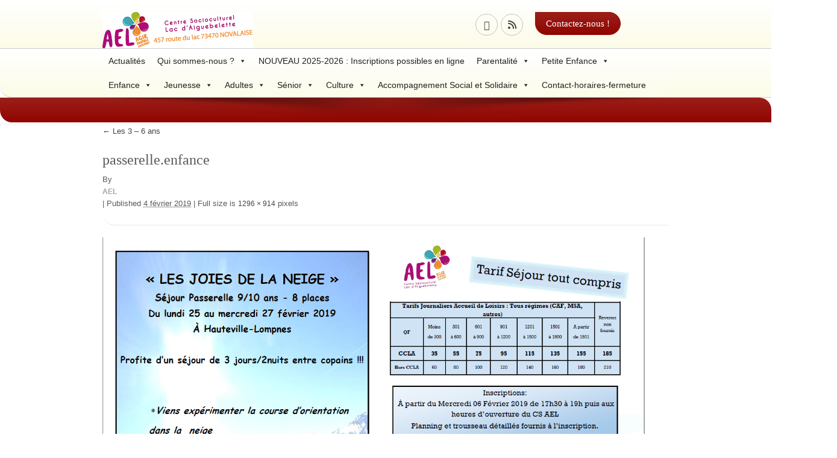

--- FILE ---
content_type: text/html; charset=UTF-8
request_url: https://www.centre-socioculturel-ael.fr/petite-enfance-et-enfance/3-6-ans/passerelle-enfance/
body_size: 17655
content:
<!DOCTYPE html>
<!--[if lt IE 7 ]> <html lang="en" class="ie6 oldie no-js"> <![endif]-->
<!--[if IE 7 ]>    <html lang="en" class="ie7 oldie no-js"> <![endif]-->
<!--[if IE 8 ]>    <html lang="en" class="ie8 oldie no-js"> <![endif]-->
<!--[if IE 9 ]>    <html lang="en" class="ie9 no-js"> <![endif]-->
<html lang="fr-FR">
<head class="animated">    
<meta http-equiv="Content-Type" content="text/html; charset=UTF-8" />
<meta name="viewport" content="width=device-width, initial-scale=1">
<title>passerelle.enfance - Centre Socioculturel AEL Lac Aiguebelette</title>
<link rel="profile" href="http://gmpg.org/xfn/11" />
<link rel="pingback" href="https://www.centre-socioculturel-ael.fr/xmlrpc.php" />
<meta name='robots' content='index, follow, max-image-preview:large, max-snippet:-1, max-video-preview:-1' />

	<!-- This site is optimized with the Yoast SEO plugin v21.8 - https://yoast.com/wordpress/plugins/seo/ -->
	<link rel="canonical" href="https://www.centre-socioculturel-ael.fr/petite-enfance-et-enfance/3-6-ans/passerelle-enfance/" />
	<meta property="og:locale" content="fr_FR" />
	<meta property="og:type" content="article" />
	<meta property="og:title" content="passerelle.enfance - Centre Socioculturel AEL Lac Aiguebelette" />
	<meta property="og:url" content="https://www.centre-socioculturel-ael.fr/petite-enfance-et-enfance/3-6-ans/passerelle-enfance/" />
	<meta property="og:site_name" content="Centre Socioculturel AEL Lac Aiguebelette" />
	<meta property="article:publisher" content="https://fr-fr.facebook.com/CentreSocioculturelAEL/" />
	<meta property="og:image" content="https://www.centre-socioculturel-ael.fr/petite-enfance-et-enfance/3-6-ans/passerelle-enfance" />
	<meta property="og:image:width" content="1296" />
	<meta property="og:image:height" content="914" />
	<meta property="og:image:type" content="image/png" />
	<meta name="twitter:card" content="summary_large_image" />
	<script type="application/ld+json" class="yoast-schema-graph">{"@context":"https://schema.org","@graph":[{"@type":"WebPage","@id":"https://www.centre-socioculturel-ael.fr/petite-enfance-et-enfance/3-6-ans/passerelle-enfance/","url":"https://www.centre-socioculturel-ael.fr/petite-enfance-et-enfance/3-6-ans/passerelle-enfance/","name":"passerelle.enfance - Centre Socioculturel AEL Lac Aiguebelette","isPartOf":{"@id":"https://www.centre-socioculturel-ael.fr/#website"},"primaryImageOfPage":{"@id":"https://www.centre-socioculturel-ael.fr/petite-enfance-et-enfance/3-6-ans/passerelle-enfance/#primaryimage"},"image":{"@id":"https://www.centre-socioculturel-ael.fr/petite-enfance-et-enfance/3-6-ans/passerelle-enfance/#primaryimage"},"thumbnailUrl":"https://www.centre-socioculturel-ael.fr/wp-content/uploads/2019/02/passerelle.enfance.png","datePublished":"2019-02-04T16:40:25+00:00","dateModified":"2019-02-04T16:40:25+00:00","breadcrumb":{"@id":"https://www.centre-socioculturel-ael.fr/petite-enfance-et-enfance/3-6-ans/passerelle-enfance/#breadcrumb"},"inLanguage":"fr-FR","potentialAction":[{"@type":"ReadAction","target":["https://www.centre-socioculturel-ael.fr/petite-enfance-et-enfance/3-6-ans/passerelle-enfance/"]}]},{"@type":"ImageObject","inLanguage":"fr-FR","@id":"https://www.centre-socioculturel-ael.fr/petite-enfance-et-enfance/3-6-ans/passerelle-enfance/#primaryimage","url":"https://www.centre-socioculturel-ael.fr/wp-content/uploads/2019/02/passerelle.enfance.png","contentUrl":"https://www.centre-socioculturel-ael.fr/wp-content/uploads/2019/02/passerelle.enfance.png","width":1296,"height":914},{"@type":"BreadcrumbList","@id":"https://www.centre-socioculturel-ael.fr/petite-enfance-et-enfance/3-6-ans/passerelle-enfance/#breadcrumb","itemListElement":[{"@type":"ListItem","position":1,"name":"Accueil","item":"https://www.centre-socioculturel-ael.fr/"},{"@type":"ListItem","position":2,"name":"Petite enfance et Enfance","item":"https://www.centre-socioculturel-ael.fr/petite-enfance-et-enfance/"},{"@type":"ListItem","position":3,"name":"Les 3 &#8211; 6 ans","item":"https://www.centre-socioculturel-ael.fr/petite-enfance-et-enfance/3-6-ans/"},{"@type":"ListItem","position":4,"name":"passerelle.enfance"}]},{"@type":"WebSite","@id":"https://www.centre-socioculturel-ael.fr/#website","url":"https://www.centre-socioculturel-ael.fr/","name":"Centre Socioculturel AEL Lac Aiguebelette","description":"","publisher":{"@id":"https://www.centre-socioculturel-ael.fr/#organization"},"potentialAction":[{"@type":"SearchAction","target":{"@type":"EntryPoint","urlTemplate":"https://www.centre-socioculturel-ael.fr/?s={search_term_string}"},"query-input":"required name=search_term_string"}],"inLanguage":"fr-FR"},{"@type":"Organization","@id":"https://www.centre-socioculturel-ael.fr/#organization","name":"Centre socio-culturel AEL","url":"https://www.centre-socioculturel-ael.fr/","logo":{"@type":"ImageObject","inLanguage":"fr-FR","@id":"https://www.centre-socioculturel-ael.fr/#/schema/logo/image/","url":"https://www.centre-socioculturel-ael.fr/wp-content/uploads/2012/10/cropped-coo-trans.png","contentUrl":"https://www.centre-socioculturel-ael.fr/wp-content/uploads/2012/10/cropped-coo-trans.png","width":826,"height":826,"caption":"Centre socio-culturel AEL"},"image":{"@id":"https://www.centre-socioculturel-ael.fr/#/schema/logo/image/"},"sameAs":["https://fr-fr.facebook.com/CentreSocioculturelAEL/"]}]}</script>
	<!-- / Yoast SEO plugin. -->


<link rel='dns-prefetch' href='//fonts.googleapis.com' />
<link rel="alternate" type="application/rss+xml" title="Centre Socioculturel AEL Lac Aiguebelette &raquo; Flux" href="https://www.centre-socioculturel-ael.fr/feed/" />
<link rel="alternate" type="application/rss+xml" title="Centre Socioculturel AEL Lac Aiguebelette &raquo; Flux des commentaires" href="https://www.centre-socioculturel-ael.fr/comments/feed/" />
<link rel="alternate" type="text/calendar" title="Centre Socioculturel AEL Lac Aiguebelette &raquo; Flux iCal" href="https://www.centre-socioculturel-ael.fr/evenement/?ical=1" />
<link rel="alternate" type="application/rss+xml" title="Centre Socioculturel AEL Lac Aiguebelette &raquo; passerelle.enfance Flux des commentaires" href="https://www.centre-socioculturel-ael.fr/petite-enfance-et-enfance/3-6-ans/passerelle-enfance/feed/" />
<script type="text/javascript">
/* <![CDATA[ */
window._wpemojiSettings = {"baseUrl":"https:\/\/s.w.org\/images\/core\/emoji\/14.0.0\/72x72\/","ext":".png","svgUrl":"https:\/\/s.w.org\/images\/core\/emoji\/14.0.0\/svg\/","svgExt":".svg","source":{"concatemoji":"https:\/\/www.centre-socioculturel-ael.fr\/wp-includes\/js\/wp-emoji-release.min.js?ver=6.4.2"}};
/*! This file is auto-generated */
!function(i,n){var o,s,e;function c(e){try{var t={supportTests:e,timestamp:(new Date).valueOf()};sessionStorage.setItem(o,JSON.stringify(t))}catch(e){}}function p(e,t,n){e.clearRect(0,0,e.canvas.width,e.canvas.height),e.fillText(t,0,0);var t=new Uint32Array(e.getImageData(0,0,e.canvas.width,e.canvas.height).data),r=(e.clearRect(0,0,e.canvas.width,e.canvas.height),e.fillText(n,0,0),new Uint32Array(e.getImageData(0,0,e.canvas.width,e.canvas.height).data));return t.every(function(e,t){return e===r[t]})}function u(e,t,n){switch(t){case"flag":return n(e,"\ud83c\udff3\ufe0f\u200d\u26a7\ufe0f","\ud83c\udff3\ufe0f\u200b\u26a7\ufe0f")?!1:!n(e,"\ud83c\uddfa\ud83c\uddf3","\ud83c\uddfa\u200b\ud83c\uddf3")&&!n(e,"\ud83c\udff4\udb40\udc67\udb40\udc62\udb40\udc65\udb40\udc6e\udb40\udc67\udb40\udc7f","\ud83c\udff4\u200b\udb40\udc67\u200b\udb40\udc62\u200b\udb40\udc65\u200b\udb40\udc6e\u200b\udb40\udc67\u200b\udb40\udc7f");case"emoji":return!n(e,"\ud83e\udef1\ud83c\udffb\u200d\ud83e\udef2\ud83c\udfff","\ud83e\udef1\ud83c\udffb\u200b\ud83e\udef2\ud83c\udfff")}return!1}function f(e,t,n){var r="undefined"!=typeof WorkerGlobalScope&&self instanceof WorkerGlobalScope?new OffscreenCanvas(300,150):i.createElement("canvas"),a=r.getContext("2d",{willReadFrequently:!0}),o=(a.textBaseline="top",a.font="600 32px Arial",{});return e.forEach(function(e){o[e]=t(a,e,n)}),o}function t(e){var t=i.createElement("script");t.src=e,t.defer=!0,i.head.appendChild(t)}"undefined"!=typeof Promise&&(o="wpEmojiSettingsSupports",s=["flag","emoji"],n.supports={everything:!0,everythingExceptFlag:!0},e=new Promise(function(e){i.addEventListener("DOMContentLoaded",e,{once:!0})}),new Promise(function(t){var n=function(){try{var e=JSON.parse(sessionStorage.getItem(o));if("object"==typeof e&&"number"==typeof e.timestamp&&(new Date).valueOf()<e.timestamp+604800&&"object"==typeof e.supportTests)return e.supportTests}catch(e){}return null}();if(!n){if("undefined"!=typeof Worker&&"undefined"!=typeof OffscreenCanvas&&"undefined"!=typeof URL&&URL.createObjectURL&&"undefined"!=typeof Blob)try{var e="postMessage("+f.toString()+"("+[JSON.stringify(s),u.toString(),p.toString()].join(",")+"));",r=new Blob([e],{type:"text/javascript"}),a=new Worker(URL.createObjectURL(r),{name:"wpTestEmojiSupports"});return void(a.onmessage=function(e){c(n=e.data),a.terminate(),t(n)})}catch(e){}c(n=f(s,u,p))}t(n)}).then(function(e){for(var t in e)n.supports[t]=e[t],n.supports.everything=n.supports.everything&&n.supports[t],"flag"!==t&&(n.supports.everythingExceptFlag=n.supports.everythingExceptFlag&&n.supports[t]);n.supports.everythingExceptFlag=n.supports.everythingExceptFlag&&!n.supports.flag,n.DOMReady=!1,n.readyCallback=function(){n.DOMReady=!0}}).then(function(){return e}).then(function(){var e;n.supports.everything||(n.readyCallback(),(e=n.source||{}).concatemoji?t(e.concatemoji):e.wpemoji&&e.twemoji&&(t(e.twemoji),t(e.wpemoji)))}))}((window,document),window._wpemojiSettings);
/* ]]> */
</script>
<link rel='stylesheet' id='madza-style-css' href='https://www.centre-socioculturel-ael.fr/wp-content/themes/DonateNow_childTheme/style.css?ver=6.4.2' type='text/css' media='all' />
<link rel='stylesheet' id='bootstrap-css-css' href='https://www.centre-socioculturel-ael.fr/wp-content/themes/DonateNow/css/bootstrap.css?ver=6.4.2' type='text/css' media='all' />
<link rel='stylesheet' id='css-animation-css' href='https://www.centre-socioculturel-ael.fr/wp-content/themes/DonateNow/css/animate-custom.css?ver=6.4.2' type='text/css' media='all' />
<link rel='stylesheet' id='responsive-css-css' href='https://www.centre-socioculturel-ael.fr/wp-content/themes/DonateNow/css/responsive.css?ver=6.4.2' type='text/css' media='all' />
<link rel='stylesheet' id='bootstrap-responsive-css-css' href='https://www.centre-socioculturel-ael.fr/wp-content/themes/DonateNow/css/bootstrap-responsive.min.css?ver=6.4.2' type='text/css' media='all' />
<link rel='stylesheet' id='madzatheme-fonts-css' href='https://fonts.googleapis.com/css?family=Droid+Serif%3A400%2C700&#038;ver=6.4.2' type='text/css' media='all' />
<link rel='stylesheet' id='fontawesome-css' href='https://www.centre-socioculturel-ael.fr/wp-content/themes/DonateNow/functions/plugins/FortAwesome/css/font-awesome.min.css?ver=6.4.2' type='text/css' media='all' />
<link rel='stylesheet' id='fontawesomenew-css' href='https://www.centre-socioculturel-ael.fr/wp-content/themes/DonateNow/functions/plugins/FontAwesomeNew/css/font-awesome.min.css?ver=6.4.2' type='text/css' media='all' />
<link rel='stylesheet' id='layerslider-css' href='https://www.centre-socioculturel-ael.fr/wp-content/plugins/LayerSlider/static/layerslider/css/layerslider.css?ver=6.1.0' type='text/css' media='all' />
<link rel='stylesheet' id='ls-google-fonts-css' href='https://fonts.googleapis.com/css?family=Lato:100,300,regular,700,900%7COpen+Sans:300%7CIndie+Flower:regular%7COswald:300,regular,700&#038;subset=latin%2Clatin-ext' type='text/css' media='all' />
<style id='wp-emoji-styles-inline-css' type='text/css'>

	img.wp-smiley, img.emoji {
		display: inline !important;
		border: none !important;
		box-shadow: none !important;
		height: 1em !important;
		width: 1em !important;
		margin: 0 0.07em !important;
		vertical-align: -0.1em !important;
		background: none !important;
		padding: 0 !important;
	}
</style>
<link rel='stylesheet' id='wp-block-library-css' href='https://www.centre-socioculturel-ael.fr/wp-includes/css/dist/block-library/style.min.css?ver=6.4.2' type='text/css' media='all' />
<style id='classic-theme-styles-inline-css' type='text/css'>
/*! This file is auto-generated */
.wp-block-button__link{color:#fff;background-color:#32373c;border-radius:9999px;box-shadow:none;text-decoration:none;padding:calc(.667em + 2px) calc(1.333em + 2px);font-size:1.125em}.wp-block-file__button{background:#32373c;color:#fff;text-decoration:none}
</style>
<style id='global-styles-inline-css' type='text/css'>
body{--wp--preset--color--black: #000000;--wp--preset--color--cyan-bluish-gray: #abb8c3;--wp--preset--color--white: #ffffff;--wp--preset--color--pale-pink: #f78da7;--wp--preset--color--vivid-red: #cf2e2e;--wp--preset--color--luminous-vivid-orange: #ff6900;--wp--preset--color--luminous-vivid-amber: #fcb900;--wp--preset--color--light-green-cyan: #7bdcb5;--wp--preset--color--vivid-green-cyan: #00d084;--wp--preset--color--pale-cyan-blue: #8ed1fc;--wp--preset--color--vivid-cyan-blue: #0693e3;--wp--preset--color--vivid-purple: #9b51e0;--wp--preset--gradient--vivid-cyan-blue-to-vivid-purple: linear-gradient(135deg,rgba(6,147,227,1) 0%,rgb(155,81,224) 100%);--wp--preset--gradient--light-green-cyan-to-vivid-green-cyan: linear-gradient(135deg,rgb(122,220,180) 0%,rgb(0,208,130) 100%);--wp--preset--gradient--luminous-vivid-amber-to-luminous-vivid-orange: linear-gradient(135deg,rgba(252,185,0,1) 0%,rgba(255,105,0,1) 100%);--wp--preset--gradient--luminous-vivid-orange-to-vivid-red: linear-gradient(135deg,rgba(255,105,0,1) 0%,rgb(207,46,46) 100%);--wp--preset--gradient--very-light-gray-to-cyan-bluish-gray: linear-gradient(135deg,rgb(238,238,238) 0%,rgb(169,184,195) 100%);--wp--preset--gradient--cool-to-warm-spectrum: linear-gradient(135deg,rgb(74,234,220) 0%,rgb(151,120,209) 20%,rgb(207,42,186) 40%,rgb(238,44,130) 60%,rgb(251,105,98) 80%,rgb(254,248,76) 100%);--wp--preset--gradient--blush-light-purple: linear-gradient(135deg,rgb(255,206,236) 0%,rgb(152,150,240) 100%);--wp--preset--gradient--blush-bordeaux: linear-gradient(135deg,rgb(254,205,165) 0%,rgb(254,45,45) 50%,rgb(107,0,62) 100%);--wp--preset--gradient--luminous-dusk: linear-gradient(135deg,rgb(255,203,112) 0%,rgb(199,81,192) 50%,rgb(65,88,208) 100%);--wp--preset--gradient--pale-ocean: linear-gradient(135deg,rgb(255,245,203) 0%,rgb(182,227,212) 50%,rgb(51,167,181) 100%);--wp--preset--gradient--electric-grass: linear-gradient(135deg,rgb(202,248,128) 0%,rgb(113,206,126) 100%);--wp--preset--gradient--midnight: linear-gradient(135deg,rgb(2,3,129) 0%,rgb(40,116,252) 100%);--wp--preset--font-size--small: 13px;--wp--preset--font-size--medium: 20px;--wp--preset--font-size--large: 36px;--wp--preset--font-size--x-large: 42px;--wp--preset--spacing--20: 0.44rem;--wp--preset--spacing--30: 0.67rem;--wp--preset--spacing--40: 1rem;--wp--preset--spacing--50: 1.5rem;--wp--preset--spacing--60: 2.25rem;--wp--preset--spacing--70: 3.38rem;--wp--preset--spacing--80: 5.06rem;--wp--preset--shadow--natural: 6px 6px 9px rgba(0, 0, 0, 0.2);--wp--preset--shadow--deep: 12px 12px 50px rgba(0, 0, 0, 0.4);--wp--preset--shadow--sharp: 6px 6px 0px rgba(0, 0, 0, 0.2);--wp--preset--shadow--outlined: 6px 6px 0px -3px rgba(255, 255, 255, 1), 6px 6px rgba(0, 0, 0, 1);--wp--preset--shadow--crisp: 6px 6px 0px rgba(0, 0, 0, 1);}:where(.is-layout-flex){gap: 0.5em;}:where(.is-layout-grid){gap: 0.5em;}body .is-layout-flow > .alignleft{float: left;margin-inline-start: 0;margin-inline-end: 2em;}body .is-layout-flow > .alignright{float: right;margin-inline-start: 2em;margin-inline-end: 0;}body .is-layout-flow > .aligncenter{margin-left: auto !important;margin-right: auto !important;}body .is-layout-constrained > .alignleft{float: left;margin-inline-start: 0;margin-inline-end: 2em;}body .is-layout-constrained > .alignright{float: right;margin-inline-start: 2em;margin-inline-end: 0;}body .is-layout-constrained > .aligncenter{margin-left: auto !important;margin-right: auto !important;}body .is-layout-constrained > :where(:not(.alignleft):not(.alignright):not(.alignfull)){max-width: var(--wp--style--global--content-size);margin-left: auto !important;margin-right: auto !important;}body .is-layout-constrained > .alignwide{max-width: var(--wp--style--global--wide-size);}body .is-layout-flex{display: flex;}body .is-layout-flex{flex-wrap: wrap;align-items: center;}body .is-layout-flex > *{margin: 0;}body .is-layout-grid{display: grid;}body .is-layout-grid > *{margin: 0;}:where(.wp-block-columns.is-layout-flex){gap: 2em;}:where(.wp-block-columns.is-layout-grid){gap: 2em;}:where(.wp-block-post-template.is-layout-flex){gap: 1.25em;}:where(.wp-block-post-template.is-layout-grid){gap: 1.25em;}.has-black-color{color: var(--wp--preset--color--black) !important;}.has-cyan-bluish-gray-color{color: var(--wp--preset--color--cyan-bluish-gray) !important;}.has-white-color{color: var(--wp--preset--color--white) !important;}.has-pale-pink-color{color: var(--wp--preset--color--pale-pink) !important;}.has-vivid-red-color{color: var(--wp--preset--color--vivid-red) !important;}.has-luminous-vivid-orange-color{color: var(--wp--preset--color--luminous-vivid-orange) !important;}.has-luminous-vivid-amber-color{color: var(--wp--preset--color--luminous-vivid-amber) !important;}.has-light-green-cyan-color{color: var(--wp--preset--color--light-green-cyan) !important;}.has-vivid-green-cyan-color{color: var(--wp--preset--color--vivid-green-cyan) !important;}.has-pale-cyan-blue-color{color: var(--wp--preset--color--pale-cyan-blue) !important;}.has-vivid-cyan-blue-color{color: var(--wp--preset--color--vivid-cyan-blue) !important;}.has-vivid-purple-color{color: var(--wp--preset--color--vivid-purple) !important;}.has-black-background-color{background-color: var(--wp--preset--color--black) !important;}.has-cyan-bluish-gray-background-color{background-color: var(--wp--preset--color--cyan-bluish-gray) !important;}.has-white-background-color{background-color: var(--wp--preset--color--white) !important;}.has-pale-pink-background-color{background-color: var(--wp--preset--color--pale-pink) !important;}.has-vivid-red-background-color{background-color: var(--wp--preset--color--vivid-red) !important;}.has-luminous-vivid-orange-background-color{background-color: var(--wp--preset--color--luminous-vivid-orange) !important;}.has-luminous-vivid-amber-background-color{background-color: var(--wp--preset--color--luminous-vivid-amber) !important;}.has-light-green-cyan-background-color{background-color: var(--wp--preset--color--light-green-cyan) !important;}.has-vivid-green-cyan-background-color{background-color: var(--wp--preset--color--vivid-green-cyan) !important;}.has-pale-cyan-blue-background-color{background-color: var(--wp--preset--color--pale-cyan-blue) !important;}.has-vivid-cyan-blue-background-color{background-color: var(--wp--preset--color--vivid-cyan-blue) !important;}.has-vivid-purple-background-color{background-color: var(--wp--preset--color--vivid-purple) !important;}.has-black-border-color{border-color: var(--wp--preset--color--black) !important;}.has-cyan-bluish-gray-border-color{border-color: var(--wp--preset--color--cyan-bluish-gray) !important;}.has-white-border-color{border-color: var(--wp--preset--color--white) !important;}.has-pale-pink-border-color{border-color: var(--wp--preset--color--pale-pink) !important;}.has-vivid-red-border-color{border-color: var(--wp--preset--color--vivid-red) !important;}.has-luminous-vivid-orange-border-color{border-color: var(--wp--preset--color--luminous-vivid-orange) !important;}.has-luminous-vivid-amber-border-color{border-color: var(--wp--preset--color--luminous-vivid-amber) !important;}.has-light-green-cyan-border-color{border-color: var(--wp--preset--color--light-green-cyan) !important;}.has-vivid-green-cyan-border-color{border-color: var(--wp--preset--color--vivid-green-cyan) !important;}.has-pale-cyan-blue-border-color{border-color: var(--wp--preset--color--pale-cyan-blue) !important;}.has-vivid-cyan-blue-border-color{border-color: var(--wp--preset--color--vivid-cyan-blue) !important;}.has-vivid-purple-border-color{border-color: var(--wp--preset--color--vivid-purple) !important;}.has-vivid-cyan-blue-to-vivid-purple-gradient-background{background: var(--wp--preset--gradient--vivid-cyan-blue-to-vivid-purple) !important;}.has-light-green-cyan-to-vivid-green-cyan-gradient-background{background: var(--wp--preset--gradient--light-green-cyan-to-vivid-green-cyan) !important;}.has-luminous-vivid-amber-to-luminous-vivid-orange-gradient-background{background: var(--wp--preset--gradient--luminous-vivid-amber-to-luminous-vivid-orange) !important;}.has-luminous-vivid-orange-to-vivid-red-gradient-background{background: var(--wp--preset--gradient--luminous-vivid-orange-to-vivid-red) !important;}.has-very-light-gray-to-cyan-bluish-gray-gradient-background{background: var(--wp--preset--gradient--very-light-gray-to-cyan-bluish-gray) !important;}.has-cool-to-warm-spectrum-gradient-background{background: var(--wp--preset--gradient--cool-to-warm-spectrum) !important;}.has-blush-light-purple-gradient-background{background: var(--wp--preset--gradient--blush-light-purple) !important;}.has-blush-bordeaux-gradient-background{background: var(--wp--preset--gradient--blush-bordeaux) !important;}.has-luminous-dusk-gradient-background{background: var(--wp--preset--gradient--luminous-dusk) !important;}.has-pale-ocean-gradient-background{background: var(--wp--preset--gradient--pale-ocean) !important;}.has-electric-grass-gradient-background{background: var(--wp--preset--gradient--electric-grass) !important;}.has-midnight-gradient-background{background: var(--wp--preset--gradient--midnight) !important;}.has-small-font-size{font-size: var(--wp--preset--font-size--small) !important;}.has-medium-font-size{font-size: var(--wp--preset--font-size--medium) !important;}.has-large-font-size{font-size: var(--wp--preset--font-size--large) !important;}.has-x-large-font-size{font-size: var(--wp--preset--font-size--x-large) !important;}
.wp-block-navigation a:where(:not(.wp-element-button)){color: inherit;}
:where(.wp-block-post-template.is-layout-flex){gap: 1.25em;}:where(.wp-block-post-template.is-layout-grid){gap: 1.25em;}
:where(.wp-block-columns.is-layout-flex){gap: 2em;}:where(.wp-block-columns.is-layout-grid){gap: 2em;}
.wp-block-pullquote{font-size: 1.5em;line-height: 1.6;}
</style>
<link rel='stylesheet' id='contact-form-7-css' href='https://www.centre-socioculturel-ael.fr/wp-content/plugins/contact-form-7/includes/css/styles.css?ver=5.8.5' type='text/css' media='all' />
<link rel='stylesheet' id='rt-fontawsome-css' href='https://www.centre-socioculturel-ael.fr/wp-content/plugins/the-post-grid/assets/vendor/font-awesome/css/font-awesome.min.css?ver=7.4.2' type='text/css' media='all' />
<link rel='stylesheet' id='rt-tpg-css' href='https://www.centre-socioculturel-ael.fr/wp-content/plugins/the-post-grid/assets/css/thepostgrid.min.css?ver=7.4.2' type='text/css' media='all' />
<link rel='stylesheet' id='megamenu-css' href='https://www.centre-socioculturel-ael.fr/wp-content/uploads/maxmegamenu/style.css?ver=c2ae6e' type='text/css' media='all' />
<link rel='stylesheet' id='dashicons-css' href='https://www.centre-socioculturel-ael.fr/wp-includes/css/dashicons.min.css?ver=6.4.2' type='text/css' media='all' />
<script type="text/javascript" src="https://www.centre-socioculturel-ael.fr/wp-includes/js/jquery/jquery.min.js?ver=3.7.1" id="jquery-core-js"></script>
<script type="text/javascript" src="https://www.centre-socioculturel-ael.fr/wp-includes/js/jquery/jquery-migrate.min.js?ver=3.4.1" id="jquery-migrate-js"></script>
<script type="text/javascript" src="https://www.centre-socioculturel-ael.fr/wp-content/themes/DonateNow/functions/plugins/flex-slider/jquery.flexslider-min.js?ver=1.0" id="flexjs-js"></script>
<script type="text/javascript" src="https://www.centre-socioculturel-ael.fr/wp-content/themes/DonateNow/functions/plugins/superfish/superfish.js?ver=6.4.2" id="superfish-js"></script>
<script type="text/javascript" src="https://www.centre-socioculturel-ael.fr/wp-content/themes/DonateNow/functions/plugins/superfish/supersubs.js?ver=1.0" id="supersubs-js"></script>
<script type="text/javascript" src="https://www.centre-socioculturel-ael.fr/wp-content/themes/DonateNow/functions/plugins/superfish/hoverIntent.js?ver=1.0" id="superfishhover-js"></script>
<script type="text/javascript" src="https://www.centre-socioculturel-ael.fr/wp-content/themes/DonateNow/functions/js/effects.js?ver=6.4.2" id="effect_directory-js"></script>
<script type="text/javascript" src="https://www.centre-socioculturel-ael.fr/wp-content/themes/DonateNow/functions/plugins/elastislide/jquery.elastislide.js?ver=1.0" id="elastislide-js-js"></script>
<script type="text/javascript" src="https://www.centre-socioculturel-ael.fr/wp-content/themes/DonateNow/functions/js/jquery-hover-effect.js?ver=1.0" id="bootstrap-js-js"></script>
<script type="text/javascript" src="https://www.centre-socioculturel-ael.fr/wp-content/themes/DonateNow/functions/js/bootstrap.min.js?ver=1.0" id="bootstrap-jsa-js"></script>
<script type="text/javascript" src="https://www.centre-socioculturel-ael.fr/wp-content/themes/DonateNow/functions/js/retina.js?ver=1.0" id="bootstrap-jsb-js"></script>
<script type="text/javascript" src="https://www.centre-socioculturel-ael.fr/wp-content/plugins/LayerSlider/static/layerslider/js/greensock.js?ver=1.19.0" id="greensock-js"></script>
<script type="text/javascript" id="layerslider-js-extra">
/* <![CDATA[ */
var LS_Meta = {"v":"6.1.0"};
/* ]]> */
</script>
<script type="text/javascript" src="https://www.centre-socioculturel-ael.fr/wp-content/plugins/LayerSlider/static/layerslider/js/layerslider.kreaturamedia.jquery.js?ver=6.1.0" id="layerslider-js"></script>
<script type="text/javascript" src="https://www.centre-socioculturel-ael.fr/wp-content/plugins/LayerSlider/static/layerslider/js/layerslider.transitions.js?ver=6.1.0" id="layerslider-transitions-js"></script>
<script type="text/javascript" id="wp-statistics-tracker-js-extra">
/* <![CDATA[ */
var WP_Statistics_Tracker_Object = {"hitRequestUrl":"https:\/\/www.centre-socioculturel-ael.fr\/wp-json\/wp-statistics\/v2\/hit?wp_statistics_hit_rest=yes&track_all=1&current_page_type=page&current_page_id=8671&search_query&page_uri=L3BldGl0ZS1lbmZhbmNlLWV0LWVuZmFuY2UvMy02LWFucy9wYXNzZXJlbGxlLWVuZmFuY2Uv","keepOnlineRequestUrl":"https:\/\/www.centre-socioculturel-ael.fr\/wp-json\/wp-statistics\/v2\/online?wp_statistics_hit_rest=yes&track_all=1&current_page_type=page&current_page_id=8671&search_query&page_uri=L3BldGl0ZS1lbmZhbmNlLWV0LWVuZmFuY2UvMy02LWFucy9wYXNzZXJlbGxlLWVuZmFuY2Uv","option":{"dntEnabled":"1","cacheCompatibility":"1"}};
/* ]]> */
</script>
<script type="text/javascript" src="https://www.centre-socioculturel-ael.fr/wp-content/plugins/wp-statistics/assets/js/tracker.js?ver=6.4.2" id="wp-statistics-tracker-js"></script>
<meta name="generator" content="Powered by LayerSlider 6.1.0 - Multi-Purpose, Responsive, Parallax, Mobile-Friendly Slider Plugin for WordPress." />
<!-- LayerSlider updates and docs at: https://layerslider.kreaturamedia.com -->
<link rel="https://api.w.org/" href="https://www.centre-socioculturel-ael.fr/wp-json/" /><link rel="alternate" type="application/json" href="https://www.centre-socioculturel-ael.fr/wp-json/wp/v2/media/8671" /><link rel="EditURI" type="application/rsd+xml" title="RSD" href="https://www.centre-socioculturel-ael.fr/xmlrpc.php?rsd" />
<meta name="generator" content="WordPress 6.4.2" />
<link rel='shortlink' href='https://www.centre-socioculturel-ael.fr/?p=8671' />
<link rel="alternate" type="application/json+oembed" href="https://www.centre-socioculturel-ael.fr/wp-json/oembed/1.0/embed?url=https%3A%2F%2Fwww.centre-socioculturel-ael.fr%2Fpetite-enfance-et-enfance%2F3-6-ans%2Fpasserelle-enfance%2F" />
<link rel="alternate" type="text/xml+oembed" href="https://www.centre-socioculturel-ael.fr/wp-json/oembed/1.0/embed?url=https%3A%2F%2Fwww.centre-socioculturel-ael.fr%2Fpetite-enfance-et-enfance%2F3-6-ans%2Fpasserelle-enfance%2F&#038;format=xml" />

        <script>

            jQuery(window).on('elementor/frontend/init', function () {
                var previewIframe = jQuery('#elementor-preview-iframe').get(0);

                // Attach a load event listener to the preview iframe
                jQuery(previewIframe).on('load', function () {
                    var tpg_selector = tpg_str_rev("nottub-tropmi-gpttr nottub-aera-noitces-dda-rotnemele");

                    var logo = "https://www.centre-socioculturel-ael.fr/wp-content/plugins/the-post-grid";
                    var log_path = tpg_str_rev("gvs.04x04-noci/segami/stessa/");

                    jQuery('<div class="' + tpg_selector + '" style="vertical-align: bottom;margin-left: 5px;"><img src="' + logo + log_path + '" alt="TPG"/></div>').insertBefore(".elementor-add-section-drag-title");
                });

            });
        </script>
        <style>
            :root {
                --tpg-primary-color: #0d6efd;
                --tpg-secondary-color: #0654c4;
                --tpg-primary-light: #c4d0ff
            }

                    </style>

		<meta name="tec-api-version" content="v1"><meta name="tec-api-origin" content="https://www.centre-socioculturel-ael.fr"><link rel="alternate" href="https://www.centre-socioculturel-ael.fr/wp-json/tribe/events/v1/" /><!-- Analytics by WP Statistics v14.3.4 - https://wp-statistics.com/ -->
<meta name="viewport" content="width=device-width, initial-scale=1, maximum-scale=1.0, user-scalable=yes"/> 		
		
		
		<link rel="icon" href="" type="image/x-icon" >
		<link rel="shortcut icon" href="" type="image/x-icon" >

		<script type="text/javascript">
			jQuery(document).ready(function() { 
				jQuery(document).pngFix(); 
			}); 
			
			jQuery(document).ready(function(){ 
			jQuery("ul.sf-menu").supersubs({ 
			    minWidth:    6,   
			    maxWidth:    27,               
			    extraWidth:  1     
			                       
			}).superfish({ 
				speed:         'fast',
			    delay:     100            // 1.2 second delay on mouseout 
			});                           
			                
			});
		</script>
	
	
	<!--[if lt IE 9]>
	<script type="text/javascript">
	(function(a,b){function k(a,b){var c=a.createElement("p"),d=a.getElementsByTagName("head")[0]||a.documentElement;return c.innerHTML="x<style>"+b+"</style>",d.insertBefore(c.lastChild,d.firstChild)}function l(){var a=r.elements;return typeof a=="string"?a.split(" "):a}function m(a){var b=i[a[g]];return b||(b={},h++,a[g]=h,i[h]=b),b}function n(a,c,f){c||(c=b);if(j)return c.createElement(a);f=f||m(c);var g;return f.cache[a]?g=f.cache[a].cloneNode():e.test(a)?g=(f.cache[a]=f.createElem(a)).cloneNode():g=f.createElem(a),g.canHaveChildren&&!d.test(a)?f.frag.appendChild(g):g}function o(a,c){a||(a=b);if(j)return a.createDocumentFragment();c=c||m(a);var d=c.frag.cloneNode(),e=0,f=l(),g=f.length;for(;e<g;e++)d.createElement(f[e]);return d}function p(a,b){b.cache||(b.cache={},b.createElem=a.createElement,b.createFrag=a.createDocumentFragment,b.frag=b.createFrag()),a.createElement=function(a){return r.shivMethods?n(a):b.createElem(a)},a.createDocumentFragment=Function("h,f","return function(){var n=f.cloneNode(),c=n.createElement;h.shivMethods&&("+l().join().replace(/\w+/g,function(a){return b.createElem(a),b.frag.createElement(a),'c("'+a+'")'})+");return n}")(r,b.frag)}function q(a){a||(a=b);var c=m(a);return r.shivCSS&&!f&&!c.hasCSS&&(c.hasCSS=!!k(a,"article,aside,figcaption,figure,footer,header,hgroup,nav,section{display:block}mark{background:#FF0;color:#000}")),j||p(a,c),a}var c=a.html5||{},d=/^<|^(?:button|map|select|textarea|object|iframe|option|optgroup)$/i,e=/^<|^(?:a|b|button|code|div|fieldset|form|h1|h2|h3|h4|h5|h6|i|iframe|img|input|label|li|link|ol|option|p|param|q|script|select|span|strong|style|table|tbody|td|textarea|tfoot|th|thead|tr|ul)$/i,f,g="_html5shiv",h=0,i={},j;(function(){var a=b.createElement("a");a.innerHTML="<xyz></xyz>",f="hidden"in a,j=a.childNodes.length==1||function(){try{b.createElement("a")}catch(a){return!0}var c=b.createDocumentFragment();return typeof c.cloneNode=="undefined"||typeof c.createDocumentFragment=="undefined"||typeof c.createElement=="undefined"}()})();var r={elements:c.elements||"abbr article aside audio bdi canvas data datalist details figcaption figure footer header hgroup mark meter nav output progress section summary time video",shivCSS:c.shivCSS!==!1,supportsUnknownElements:j,shivMethods:c.shivMethods!==!1,type:"default",shivDocument:q,createElement:n,createDocumentFragment:o};a.html5=r,q(b)})(this,document)
	</script>
	<![endif]--> 
	
	<style type="text/css">


	
			

		
		
	
										






#mega_main_menu.header_menu > .menu_holder > .menu_inner > ul > li:hover > .item_link, 
#mega_main_menu.header_menu > .menu_holder > .menu_inner > ul > li > .item_link:hover, 
#mega_main_menu.header_menu > .menu_holder > .menu_inner > ul > li > .item_link:focus, 
#mega_main_menu.header_menu > .menu_holder > .menu_inner > ul > li:hover > .item_link *, 
#mega_main_menu.header_menu > .menu_holder > .menu_inner > ul > li.current-menu-ancestor > .item_link, 
#mega_main_menu.header_menu > .menu_holder > .menu_inner > ul > li.current-menu-ancestor > .item_link *, 
#mega_main_menu.header_menu > .menu_holder > .menu_inner > ul > li.current-menu-item > .item_link,
#mega_main_menu.header_menu > .menu_holder > .menu_inner > ul > li.current-menu-item > .item_link *,
#mega_main_menu.header_menu > .menu_holder > .menu_inner > ul > li .mega_dropdown .item_link:hover, 
#mega_main_menu.header_menu > .menu_holder > .menu_inner > ul > li .mega_dropdown .item_link:focus, 
#mega_main_menu.header_menu > .menu_holder > .menu_inner > ul > li .mega_dropdown .item_link:hover *, #mega_main_menu.header_menu > .menu_holder > .menu_inner > ul > li .mega_dropdown .item_link:focus *, #mega_main_menu.header_menu ul li.default_dropdown .mega_dropdown > li:hover > .item_link *, #mega_main_menu.header_menu ul li.default_dropdown .mega_dropdown > li.current-menu-item > .item_link *, #mega_main_menu.header_menu ul li.multicolumn_dropdown .mega_dropdown > li > .item_link:hover *, #mega_main_menu.header_menu ul li.multicolumn_dropdown .mega_dropdown > li.current-menu-item > .item_link *, #mega_main_menu.header_menu ul li.post_type_dropdown .mega_dropdown > li:hover > .item_link *, #mega_main_menu.header_menu ul li.post_type_dropdown .mega_dropdown > li.current-menu-item > .item_link *, #mega_main_menu.header_menu ul li.grid_dropdown .mega_dropdown > li:hover > .item_link *, #mega_main_menu.header_menu ul li.grid_dropdown .mega_dropdown > li a:hover *, #mega_main_menu.header_menu ul li.grid_dropdown .mega_dropdown > li.current-menu-item > .item_link *, #mega_main_menu.header_menu ul li.post_type_dropdown .mega_dropdown > li > .processed_image:hover > .cover > a > i { color: #910601!important;}

/* Header 1, 2 border */
.mt_style_header_1 #mega_main_menu.header_menu > .menu_holder > .menu_inner > ul > li:hover > .item_link, 
.mt_style_header_1 #mega_main_menu.header_menu > .menu_holder > .menu_inner > ul > li > .item_link:hover, 
.mt_style_header_1 #mega_main_menu.header_menu > .menu_holder > .menu_inner > ul > li > .item_link:focus, 
.mt_style_header_1 #mega_main_menu.header_menu > .menu_holder > .menu_inner > ul > li.current-menu-ancestor > .item_link, 
.mt_style_header_1 #mega_main_menu.header_menu > .menu_holder > .menu_inner > ul > li.current-menu-item > .item_link,
.mt_style_header_4 #mega_main_menu.header_menu > .menu_holder > .menu_inner > ul > li:hover > .item_link, 
.mt_style_header_4 #mega_main_menu.header_menu > .menu_holder > .menu_inner > ul > li > .item_link:hover, 
.mt_style_header_4 #mega_main_menu.header_menu > .menu_holder > .menu_inner > ul > li > .item_link:focus, 
.mt_style_header_4 #mega_main_menu.header_menu > .menu_holder > .menu_inner > ul > li.current-menu-ancestor > .item_link, 
.mt_style_header_4 #mega_main_menu.header_menu > .menu_holder > .menu_inner > ul > li.current-menu-item > .item_link { border-top: 1px solid #910601; }

/* Header 2, 3 style fix */
.mt_style_header_2 #mega_main_menu.header_menu > .menu_holder > .menu_inner > ul > li:hover > .item_link, 
.mt_style_header_2 #mega_main_menu.header_menu > .menu_holder > .menu_inner > ul > li > .item_link:hover, 
.mt_style_header_2 #mega_main_menu.header_menu > .menu_holder > .menu_inner > ul > li > .item_link:focus, 
.mt_style_header_2 #mega_main_menu.header_menu > .menu_holder > .menu_inner > ul > li:hover > .item_link *, 
.mt_style_header_2 #mega_main_menu.header_menu > .menu_holder > .menu_inner > ul > li.current-menu-ancestor > .item_link, 
.mt_style_header_2 #mega_main_menu.header_menu > .menu_holder > .menu_inner > ul > li.current-menu-ancestor > .item_link *, 
.mt_style_header_2 #mega_main_menu.header_menu > .menu_holder > .menu_inner > ul > li.current-menu-item > .item_link,
.mt_style_header_2 #mega_main_menu.header_menu > .menu_holder > .menu_inner > ul > li.current-menu-item > .item_link *,
.mt_style_header_3 #mega_main_menu.header_menu > .menu_holder > .menu_inner > ul > li:hover > .item_link, 
.mt_style_header_3 #mega_main_menu.header_menu > .menu_holder > .menu_inner > ul > li > .item_link:hover, 
.mt_style_header_3 #mega_main_menu.header_menu > .menu_holder > .menu_inner > ul > li > .item_link:focus, 
.mt_style_header_3 #mega_main_menu.header_menu > .menu_holder > .menu_inner > ul > li:hover > .item_link *, 
.mt_style_header_3 #mega_main_menu.header_menu > .menu_holder > .menu_inner > ul > li.current-menu-ancestor > .item_link, 
.mt_style_header_3 #mega_main_menu.header_menu > .menu_holder > .menu_inner > ul > li.current-menu-ancestor > .item_link *, 
.mt_style_header_3 #mega_main_menu.header_menu > .menu_holder > .menu_inner > ul > li.current-menu-item > .item_link,
.mt_style_header_3 #mega_main_menu.header_menu > .menu_holder > .menu_inner > ul > li.current-menu-item > .item_link * { background-color: #910601!important; color: white!important;  }

.mt_donation_button {  background-color: #910601; }


	
#mb_home_button_home, #mb_home_button:hover,
ul.sf-menu li.current-cat > a, div.sf-menu ul li.current-cat > a,
ul.sf-menu li.current-menu-item > a, div.sf-menu ul li.current-menu-item > a,
ul.sf-menu li.current_page_item > a, div.sf-menu ul li.current_page_item > a,
ul.sf-menu li.current-menu-ancestor > a, div.sf-menu ul  li.current-menu-ancestor > a,
ul.sf-menu li a:hover, div.sf-menu ul li a:hover,
.single-post #nav ul li.blogbutton a,
.single-portfolio #nav ul li.portfoliobutton a{ 
	border-top-color: #910601;
	color: #910601;
}

.mt_style_header_2 .sf-menu li.current-cat > a, 
.mt_style_header_2 .sf-menu li.current_page_item > a, 
.mt_style_header_2 .sf-menu li.current-menu-item > a,
.mt_style_header_2 .sf-menu li a:hover,
.mt_style_header_2 .sf-menu li.current-menu-ancestor > a{ 
	background-color: #910601;
	color: white
} 

.mt_style_header_3 .sf-menu li.current-cat > a, 
.mt_style_header_3 .sf-menu li.current_page_item > a, 
.mt_style_header_3 .sf-menu li.current-menu-item > a,
.mt_style_header_3 .sf-menu li a:hover,
.mt_style_header_3 .sf-menu li.current-menu-ancestor > a{ 
	background-color: #910601;
	color: white
} 

ul.sf-menu li.current-cat > a, div.sf-menu ul li.current-cat > a,
ul.sf-menu li.current-menu-item > a, div.sf-menu ul li.current-menu-item > a,
ul.sf-menu li.current_page_item > a, div.sf-menu ul li.current_page_item > a,
ul.sf-menu li.current-menu-ancestor > a, div.sf-menu ul  li.current-menu-ancestor > a,
ul.sf-menu li a:hover, div.sf-menu ul li a:hover,

a:hover,
input:hover,
#full-page-home div div ul li a:hover, 
.menu_categories ul li ul li a:hover, 
#full-page-home div div ul li ul li a:hover,
.meta-date-blog a:hover, 
.meta-category-blog a:hover, 
.meta-author-blog a:hover, 
.meta-tags-blog a:hover, 
.meta-comment-blog a:hover,
.line-breadcrumb-ultra p a:hover,
.line-title-ultra p a:hover,
.comment-author.vcard a:hover,
#title-right-single a div:hover,
.reply a:hover,
.logged-in-as a:hover,
#post-link-button a:hover,
.homepage-blog-post-meta a:hover,
.search-input:hover,
ul#filter a:hover,
.portfolio_link:hover,
.more-link-2 a:hover, 
.more-diva-2 a:hover,
.entry-title a:hover,
#sub-footer a:hover,
ul#filterm li.current a,
ul#filterm li a:hover,
.menu_categories .current-cat a,
.menu_categories ul li:hover a { color: #910601; }


ul.sf-menu ul li.current-cat > a, div.sf-menu ul ul li.current-cat > a,
ul.sf-menu ul li.current_page_item > a, div.sf-menu ul ul li.current_page_item > a,
ul.sf-menu ul li.current-menu-item > a, div.sf-menu ul ul li.current-menu-item > a,
ul.sf-menu ul li.current-menu-ancestor > a, div.sf-menu ul ul li.current-menu-ancestor > a,
ul.sf-menu ul ul li.current-cat > a, div.sf-menu ul ul ul li.current-cat > a,
ul.sf-menu ul ul li.current-menu-item > a, div.sf-menu ul ul ul li.current-menu-item > a,
ul.sf-menu ul ul li.current_page_item > a, div.sf-menu ul ul ul li.current_page_item > a,
ul.sf-menu ul ul li.current-menu-ancestor > a, div.sf-menu ul ul ul li.current-menu-ancestor > a,
ul.sf-menu ul li a:hover, div.sf-menu ul ul li a:hover {
	border-bottom-color: #910601;
	color: #910601!important;
}


.port-file-3 .more-link span:hover,
.footer_widget_midle ul li a:hover,
.post-format-image, .post-format-image-quote, .post-format-image-video, .post-format-image-image, .post-format-image-link, .post-format-image-gallery,
.entry-meta .more-link span:hover,
.more-link.mt-donate-link span,
.ewd_form input[type="submit"]:hover,
#tribe-bar-form .tribe-bar-submit input[type=submit],
.tribe-events-read-more:hover,
.tribe-events-nav-left a:hover,
.tribe-events-list .tribe-events-event-cost span,
.tribe-events-cost,
.tribe-events-back a:hover,
.tribe-events-nav-previous a:hover,
.tribe-events-nav-next a:hover,
.tribe-events-widget-link a:hover,
table.tribe-events-calendar th  { 
	background-color: #910601!important; color: white!important;
}

.dark-background,
#header-title,
.dark-background-2,
.wpb_button:hover,
#mb-content .form-submit #submit:hover,
.progress-striped .bar {  background-color: #910601!important; }

.port-file-3 .more-link span:hover,
.wpb_button:hover,
#mb-content .wpcf7-submit:hover,
.entry-meta .more-link span:hover,
.mt_donation_button,
#mb-content .form-submit #submit:hover,
.more-link.mt-donate-link span,
.ewd_form input[type="submit"]:hover,
#tribe-bar-form .tribe-bar-submit input[type=submit],
.tribe-events-read-more:hover,
.tribe-events-nav-left a:hover,
.tribe-events-back a:hover,
.tribe-events-nav-previous a:hover,
.tribe-events-nav-next a:hover,
.tribe-events-widget-link a:hover,
#tribe-events-content table.tribe-events-calendar,
#tribe-events-content .tribe-events-calendar td  {  border-color: #910601!important; }



#mt_3d_slider #viewport, #mt_3d_slider #box, #mt_3d_slider .slide, #slider-nivo, #slider_image { height: px!important; }#mt_3d_slider #time-indicator { top: px!important; }

#slider-midle {background:none!important;}.nav li a strongs, #title-button, .nivo-caption-bg h1, .tp-simpleresponsive .caption, .mega_dropdown .post_title {font-family: 'Comfortaa', serif;}h1,h2,h3,h4,h5,h6,h1 a,h2 a,h3 a,h4 a,h5 a,h6 a,#title-left h1, .entry-title p, .entry-title p {font-family: 'Comfortaa', serif;}
</style><meta name="generator" content="Powered by Visual Composer - drag and drop page builder for WordPress."/>
<!--[if lte IE 9]><link rel="stylesheet" type="text/css" href="https://www.centre-socioculturel-ael.fr/wp-content/plugins/js_composer/assets/css/vc_lte_ie9.min.css" media="screen"><![endif]--><style type="text/css" media="screen">body{position:relative}#dynamic-to-top{display:none;overflow:hidden;width:auto;z-index:90;position:fixed;bottom:20px;right:20px;top:auto;left:auto;font-family:sans-serif;font-size:1em;color:#fff;text-decoration:none;text-shadow:0 1px 0 #333;font-weight:bold;padding:17px 16px;border:1px solid #ad0977;background:#ad0977;-webkit-background-origin:border;-moz-background-origin:border;-icab-background-origin:border;-khtml-background-origin:border;-o-background-origin:border;background-origin:border;-webkit-background-clip:padding-box;-moz-background-clip:padding-box;-icab-background-clip:padding-box;-khtml-background-clip:padding-box;-o-background-clip:padding-box;background-clip:padding-box;-webkit-box-shadow:0 1px 3px rgba( 0, 0, 0, 0.4 ), inset 0 0 0 1px rgba( 0, 0, 0, 0.2 ), inset 0 1px 0 rgba( 255, 255, 255, .4 ), inset 0 10px 10px rgba( 255, 255, 255, .1 );-ms-box-shadow:0 1px 3px rgba( 0, 0, 0, 0.4 ), inset 0 0 0 1px rgba( 0, 0, 0, 0.2 ), inset 0 1px 0 rgba( 255, 255, 255, .4 ), inset 0 10px 10px rgba( 255, 255, 255, .1 );-moz-box-shadow:0 1px 3px rgba( 0, 0, 0, 0.4 ), inset 0 0 0 1px rgba( 0, 0, 0, 0.2 ), inset 0 1px 0 rgba( 255, 255, 255, .4 ), inset 0 10px 10px rgba( 255, 255, 255, .1 );-o-box-shadow:0 1px 3px rgba( 0, 0, 0, 0.4 ), inset 0 0 0 1px rgba( 0, 0, 0, 0.2 ), inset 0 1px 0 rgba( 255, 255, 255, .4 ), inset 0 10px 10px rgba( 255, 255, 255, .1 );-khtml-box-shadow:0 1px 3px rgba( 0, 0, 0, 0.4 ), inset 0 0 0 1px rgba( 0, 0, 0, 0.2 ), inset 0 1px 0 rgba( 255, 255, 255, .4 ), inset 0 10px 10px rgba( 255, 255, 255, .1 );-icab-box-shadow:0 1px 3px rgba( 0, 0, 0, 0.4 ), inset 0 0 0 1px rgba( 0, 0, 0, 0.2 ), inset 0 1px 0 rgba( 255, 255, 255, .4 ), inset 0 10px 10px rgba( 255, 255, 255, .1 );box-shadow:0 1px 3px rgba( 0, 0, 0, 0.4 ), inset 0 0 0 1px rgba( 0, 0, 0, 0.2 ), inset 0 1px 0 rgba( 255, 255, 255, .4 ), inset 0 10px 10px rgba( 255, 255, 255, .1 );-webkit-border-radius:30px;-moz-border-radius:30px;-icab-border-radius:30px;-khtml-border-radius:30px;border-radius:30px}#dynamic-to-top:hover{background:#54deb6;background:#ad0977 -webkit-gradient( linear, 0% 0%, 0% 100%, from( rgba( 255, 255, 255, .2 ) ), to( rgba( 0, 0, 0, 0 ) ) );background:#ad0977 -webkit-linear-gradient( top, rgba( 255, 255, 255, .2 ), rgba( 0, 0, 0, 0 ) );background:#ad0977 -khtml-linear-gradient( top, rgba( 255, 255, 255, .2 ), rgba( 0, 0, 0, 0 ) );background:#ad0977 -moz-linear-gradient( top, rgba( 255, 255, 255, .2 ), rgba( 0, 0, 0, 0 ) );background:#ad0977 -o-linear-gradient( top, rgba( 255, 255, 255, .2 ), rgba( 0, 0, 0, 0 ) );background:#ad0977 -ms-linear-gradient( top, rgba( 255, 255, 255, .2 ), rgba( 0, 0, 0, 0 ) );background:#ad0977 -icab-linear-gradient( top, rgba( 255, 255, 255, .2 ), rgba( 0, 0, 0, 0 ) );background:#ad0977 linear-gradient( top, rgba( 255, 255, 255, .2 ), rgba( 0, 0, 0, 0 ) );cursor:pointer}#dynamic-to-top:active{background:#ad0977;background:#ad0977 -webkit-gradient( linear, 0% 0%, 0% 100%, from( rgba( 0, 0, 0, .3 ) ), to( rgba( 0, 0, 0, 0 ) ) );background:#ad0977 -webkit-linear-gradient( top, rgba( 0, 0, 0, .1 ), rgba( 0, 0, 0, 0 ) );background:#ad0977 -moz-linear-gradient( top, rgba( 0, 0, 0, .1 ), rgba( 0, 0, 0, 0 ) );background:#ad0977 -khtml-linear-gradient( top, rgba( 0, 0, 0, .1 ), rgba( 0, 0, 0, 0 ) );background:#ad0977 -o-linear-gradient( top, rgba( 0, 0, 0, .1 ), rgba( 0, 0, 0, 0 ) );background:#ad0977 -ms-linear-gradient( top, rgba( 0, 0, 0, .1 ), rgba( 0, 0, 0, 0 ) );background:#ad0977 -icab-linear-gradient( top, rgba( 0, 0, 0, .1 ), rgba( 0, 0, 0, 0 ) );background:#ad0977 linear-gradient( top, rgba( 0, 0, 0, .1 ), rgba( 0, 0, 0, 0 ) )}#dynamic-to-top,#dynamic-to-top:active,#dynamic-to-top:focus,#dynamic-to-top:hover{outline:none}#dynamic-to-top span{display:block;overflow:hidden;width:14px;height:12px;background:url( https://www.centre-socioculturel-ael.fr/wp-content/plugins/dynamic-to-top/css/images/up.png )no-repeat center center}</style><link rel="icon" href="https://www.centre-socioculturel-ael.fr/wp-content/uploads/2017/07/cropped-icone_site-32x32.png" sizes="32x32" />
<link rel="icon" href="https://www.centre-socioculturel-ael.fr/wp-content/uploads/2017/07/cropped-icone_site-192x192.png" sizes="192x192" />
<link rel="apple-touch-icon" href="https://www.centre-socioculturel-ael.fr/wp-content/uploads/2017/07/cropped-icone_site-180x180.png" />
<meta name="msapplication-TileImage" content="https://www.centre-socioculturel-ael.fr/wp-content/uploads/2017/07/cropped-icone_site-270x270.png" />
<noscript><style type="text/css"> .wpb_animate_when_almost_visible { opacity: 1; }</style></noscript><style type="text/css">/** Mega Menu CSS: fs **/</style>

</head>
<body class="attachment attachment-template-default attachmentid-8671 attachment-png wp-custom-logo rttpg rttpg-7.4.2 radius-frontend rttpg-body-wrap rttpg-flaticon tribe-no-js mega-menu-header-menu mega-menu-footer-menu layout_style_full mt_style_button_1 mt_style_image_3 mt_title_style_1 mt_style_header_1 mt_style_gradient_1 mt-padding-on wpb-js-composer js-comp-ver-5.0.1 vc_responsive" >

 

	
		
		<header id="header">
			<div class="container">
				<div class="row">
				
			    	<div class="span4">	<a class="visible-desktop" style="margin-top:20px" id="logo" href="https://www.centre-socioculturel-ael.fr">
	
		<img width="250" height="60" src="https://www.centre-socioculturel-ael.fr/wp-content/uploads/2017/07/PETIT-BANDEAU-HAUT.jpg"  alt="Centre Socioculturel AEL Lac Aiguebelette" />
		
	</a>
	
	<a class="hidden-desktop" style="margin-top:20px" id="logo" href="https://www.centre-socioculturel-ael.fr">
	
		<img  width="250" height="60" src="https://www.centre-socioculturel-ael.fr/wp-content/uploads/2017/07/PETIT-BANDEAU-HAUT.jpg" alt="Centre Socioculturel AEL Lac Aiguebelette" />
		
	</a>
	</div>	
			    	
			    	<div class="span8 header-right">
			    		
			    		<div id="header_html_area"><a href="https://www.centre-socioculturel-ael.fr/contact/" class="mt_donation_button"><h2>Contactez-nous !</h2></a></div>			    		  <ul class="mt-social"> <li><a class="mt-soc-facebook" href="https://fr-fr.facebook.com/CentreSocioculturelAEL/"><i class="fa fa-facebook"></i></a></li><li><a class="mt-soc-rss" href="https://www.centre-socioculturel-ael.fr/feed/"><i class="fa fa-rss"></i></a></li> </ul>	
			    		
				    </div>
				     
			    </div>
		    </div>
		    
		 </header>
		 
		 <div id="nav"> 
		 	
			<div class="container">
				<div class="row">
					
					<div class="span12"><div id="mega-menu-wrap-header_menu" class="mega-menu-wrap"><div class="mega-menu-toggle"><div class="mega-toggle-blocks-left"></div><div class="mega-toggle-blocks-center"></div><div class="mega-toggle-blocks-right"><div class='mega-toggle-block mega-menu-toggle-animated-block mega-toggle-block-0' id='mega-toggle-block-0'><button aria-label="Toggle Menu" class="mega-toggle-animated mega-toggle-animated-slider" type="button" aria-expanded="false">
                  <span class="mega-toggle-animated-box">
                    <span class="mega-toggle-animated-inner"></span>
                  </span>
                </button></div></div></div><ul id="mega-menu-header_menu" class="mega-menu max-mega-menu mega-menu-horizontal mega-no-js" data-event="hover_intent" data-effect="slide" data-effect-speed="200" data-effect-mobile="slide" data-effect-speed-mobile="200" data-mobile-force-width="false" data-second-click="go" data-document-click="collapse" data-vertical-behaviour="standard" data-breakpoint="768" data-unbind="true" data-mobile-state="collapse_all" data-hover-intent-timeout="300" data-hover-intent-interval="100"><li class='mega-menu-item mega-menu-item-type-custom mega-menu-item-object-custom mega-menu-item-home mega-align-bottom-left mega-menu-flyout mega-menu-item-14394' id='mega-menu-item-14394'><a class="mega-menu-link" href="https://www.centre-socioculturel-ael.fr/" tabindex="0">Actualités</a></li><li class='mega-menu-item mega-menu-item-type-post_type mega-menu-item-object-page mega-menu-item-has-children mega-align-bottom-left mega-menu-flyout mega-menu-item-112' id='mega-menu-item-112'><a class="mega-menu-link" href="https://www.centre-socioculturel-ael.fr/qui-sommes-nous/" aria-haspopup="true" aria-expanded="false" tabindex="0">Qui sommes-nous ?<span class="mega-indicator"></span></a>
<ul class="mega-sub-menu">
<li class='mega-menu-item mega-menu-item-type-post_type mega-menu-item-object-page mega-menu-item-7179' id='mega-menu-item-7179'><a class="mega-menu-link" href="https://www.centre-socioculturel-ael.fr/qui-sommes-nous/centre-social-cest-quoi/">Un Centre Social c’est quoi?</a></li><li class='mega-menu-item mega-menu-item-type-post_type mega-menu-item-object-page mega-menu-item-111' id='mega-menu-item-111'><a class="mega-menu-link" href="https://www.centre-socioculturel-ael.fr/qui-sommes-nous/projet-social-valeurs/">Projet social et valeurs</a></li><li class='mega-menu-item mega-menu-item-type-post_type mega-menu-item-object-page mega-menu-item-7174' id='mega-menu-item-7174'><a class="mega-menu-link" href="https://www.centre-socioculturel-ael.fr/qui-sommes-nous/lassociation/">L’Association</a></li><li class='mega-menu-item mega-menu-item-type-post_type mega-menu-item-object-page mega-menu-item-113' id='mega-menu-item-113'><a class="mega-menu-link" href="https://www.centre-socioculturel-ael.fr/qui-sommes-nous/rejoignez-nous/">Rejoignez-nous !</a></li><li class='mega-menu-item mega-menu-item-type-post_type mega-menu-item-object-page mega-menu-item-108' id='mega-menu-item-108'><a class="mega-menu-link" href="https://www.centre-socioculturel-ael.fr/qui-sommes-nous/organigramme/">Organigramme</a></li><li class='mega-menu-item mega-menu-item-type-post_type mega-menu-item-object-page mega-menu-item-101' id='mega-menu-item-101'><a class="mega-menu-link" href="https://www.centre-socioculturel-ael.fr/qui-sommes-nous/centre-social-chiffre/">Le Centre Socioculturel en chiffres</a></li><li class='mega-menu-item mega-menu-item-type-post_type mega-menu-item-object-page mega-menu-item-6985' id='mega-menu-item-6985'><a class="mega-menu-link" href="https://www.centre-socioculturel-ael.fr/qui-sommes-nous/nos-partenaires/">Nos partenaires</a></li></ul>
</li><li class='mega-menu-item mega-menu-item-type-post_type mega-menu-item-object-page mega-align-bottom-left mega-menu-flyout mega-menu-item-13850' id='mega-menu-item-13850'><a class="mega-menu-link" href="https://www.centre-socioculturel-ael.fr/inscriptions/" tabindex="0">NOUVEAU 2025-2026 : Inscriptions possibles en ligne</a></li><li class='mega-menu-item mega-menu-item-type-post_type mega-menu-item-object-page mega-menu-item-has-children mega-align-bottom-left mega-menu-flyout mega-menu-item-98' id='mega-menu-item-98'><a class="mega-menu-link" href="https://www.centre-socioculturel-ael.fr/famille-et-solidarite/" aria-haspopup="true" aria-expanded="false" tabindex="0">Parentalité<span class="mega-indicator"></span></a>
<ul class="mega-sub-menu">
<li class='mega-menu-item mega-menu-item-type-post_type mega-menu-item-object-page mega-menu-item-73' id='mega-menu-item-73'><a class="mega-menu-link" href="https://www.centre-socioculturel-ael.fr/famille-et-solidarite/les-sorties-familles/">Les sorties familles</a></li><li class='mega-menu-item mega-menu-item-type-post_type mega-menu-item-object-page mega-menu-item-71' id='mega-menu-item-71'><a class="mega-menu-link" href="https://www.centre-socioculturel-ael.fr/famille-et-solidarite/soiree-parentalite/">Action parentalité </a></li><li class='mega-menu-item mega-menu-item-type-post_type mega-menu-item-object-page mega-menu-item-14565' id='mega-menu-item-14565'><a class="mega-menu-link" href="https://www.centre-socioculturel-ael.fr/bulle-de-parents/">Bulle de parents</a></li></ul>
</li><li class='mega-menu-item mega-menu-item-type-post_type mega-menu-item-object-page mega-menu-item-has-children mega-align-bottom-left mega-menu-flyout mega-menu-item-110' id='mega-menu-item-110'><a class="mega-menu-link" href="https://www.centre-socioculturel-ael.fr/petite-enfance-et-enfance/" aria-haspopup="true" aria-expanded="false" tabindex="0">Petite Enfance<span class="mega-indicator"></span></a>
<ul class="mega-sub-menu">
<li class='mega-menu-item mega-menu-item-type-custom mega-menu-item-object-custom mega-menu-item-has-children mega-menu-item-14580' id='mega-menu-item-14580'><a class="mega-menu-link" href="#" aria-haspopup="true" aria-expanded="false">Relais Petite Enfance<span class="mega-indicator"></span></a>
	<ul class="mega-sub-menu">
<li class='mega-menu-item mega-menu-item-type-post_type mega-menu-item-object-page mega-menu-item-14560' id='mega-menu-item-14560'><a class="mega-menu-link" href="https://www.centre-socioculturel-ael.fr/relais-petite-enfance-rpe/">C'est quoi le RPE ?</a></li><li class='mega-menu-item mega-menu-item-type-post_type mega-menu-item-object-page mega-menu-item-14562' id='mega-menu-item-14562'><a class="mega-menu-link" href="https://www.centre-socioculturel-ael.fr/sophie/">Sophie</a></li><li class='mega-menu-item mega-menu-item-type-post_type mega-menu-item-object-page mega-menu-item-14563' id='mega-menu-item-14563'><a class="mega-menu-link" href="https://www.centre-socioculturel-ael.fr/recreatives/">Récréatives</a></li><li class='mega-menu-item mega-menu-item-type-post_type mega-menu-item-object-page mega-menu-item-14564' id='mega-menu-item-14564'><a class="mega-menu-link" href="https://www.centre-socioculturel-ael.fr/bulletin-petit-canard/">Bulletin petit canard</a></li>	</ul>
</li><li class='mega-menu-item mega-menu-item-type-custom mega-menu-item-object-custom mega-menu-item-has-children mega-menu-item-14581' id='mega-menu-item-14581'><a class="mega-menu-link" href="#" aria-haspopup="true" aria-expanded="false">Lieu d'Accueil Enfants Parents<span class="mega-indicator"></span></a>
	<ul class="mega-sub-menu">
<li class='mega-menu-item mega-menu-item-type-post_type mega-menu-item-object-page mega-menu-item-14561' id='mega-menu-item-14561'><a class="mega-menu-link" href="https://www.centre-socioculturel-ael.fr/lieu-daccueil-enfants-parents-laep/">C'est quoi le LAEP ?</a></li><li class='mega-menu-item mega-menu-item-type-post_type mega-menu-item-object-page mega-menu-item-14609' id='mega-menu-item-14609'><a class="mega-menu-link" href="https://www.centre-socioculturel-ael.fr/une-page-dhistoire/">Une page d’histoire</a></li><li class='mega-menu-item mega-menu-item-type-post_type mega-menu-item-object-page mega-menu-item-14597' id='mega-menu-item-14597'><a class="mega-menu-link" href="https://www.centre-socioculturel-ael.fr/lequipe-3/">L’équipe</a></li>	</ul>
</li></ul>
</li><li class='mega-menu-item mega-menu-item-type-custom mega-menu-item-object-custom mega-menu-item-has-children mega-align-bottom-left mega-menu-flyout mega-menu-item-14117' id='mega-menu-item-14117'><a class="mega-menu-link" href="#" aria-haspopup="true" aria-expanded="false" tabindex="0">Enfance<span class="mega-indicator"></span></a>
<ul class="mega-sub-menu">
<li class='mega-menu-item mega-menu-item-type-post_type mega-menu-item-object-page mega-menu-item-14098' id='mega-menu-item-14098'><a class="mega-menu-link" href="https://www.centre-socioculturel-ael.fr/lequipe/">L’équipe</a></li><li class='mega-menu-item mega-menu-item-type-custom mega-menu-item-object-custom mega-menu-item-has-children mega-menu-item-14951' id='mega-menu-item-14951'><a class="mega-menu-link" href="#" aria-haspopup="true" aria-expanded="false">Le centre de loisirs<span class="mega-indicator"></span></a>
	<ul class="mega-sub-menu">
<li class='mega-menu-item mega-menu-item-type-post_type mega-menu-item-object-page mega-menu-item-14261' id='mega-menu-item-14261'><a class="mega-menu-link" href="https://www.centre-socioculturel-ael.fr/les-mercredis/">Mercredis</a></li><li class='mega-menu-item mega-menu-item-type-post_type mega-menu-item-object-page mega-menu-item-14262' id='mega-menu-item-14262'><a class="mega-menu-link" href="https://www.centre-socioculturel-ael.fr/vacances/">Vacances</a></li><li class='mega-menu-item mega-menu-item-type-post_type mega-menu-item-object-page mega-menu-item-14934' id='mega-menu-item-14934'><a class="mega-menu-link" href="https://www.centre-socioculturel-ael.fr/camps-ete-2024/">Camps été 2024</a></li><li class='mega-menu-item mega-menu-item-type-post_type mega-menu-item-object-page mega-menu-item-14263' id='mega-menu-item-14263'><a class="mega-menu-link" href="https://www.centre-socioculturel-ael.fr/projet-pedagogique/">Projet pédagogique</a></li>	</ul>
</li><li class='mega-menu-item mega-menu-item-type-post_type mega-menu-item-object-page mega-menu-item-14264' id='mega-menu-item-14264'><a class="mega-menu-link" href="https://www.centre-socioculturel-ael.fr/activite-reguliere-2/">Activités régulières enfance</a></li></ul>
</li><li class='mega-menu-item mega-menu-item-type-custom mega-menu-item-object-custom mega-menu-item-has-children mega-align-bottom-left mega-menu-flyout mega-menu-item-14141' id='mega-menu-item-14141'><a class="mega-menu-link" href="#" aria-haspopup="true" aria-expanded="false" tabindex="0">Jeunesse<span class="mega-indicator"></span></a>
<ul class="mega-sub-menu">
<li class='mega-menu-item mega-menu-item-type-post_type mega-menu-item-object-page mega-menu-item-14121' id='mega-menu-item-14121'><a class="mega-menu-link" href="https://www.centre-socioculturel-ael.fr/lequipe-2/">L’équipe</a></li><li class='mega-menu-item mega-menu-item-type-post_type mega-menu-item-object-page mega-menu-item-14155' id='mega-menu-item-14155'><a class="mega-menu-link" href="https://www.centre-socioculturel-ael.fr/programme-vacances/">Programme vacances NOEL 2025</a></li><li class='mega-menu-item mega-menu-item-type-post_type mega-menu-item-object-page mega-menu-item-14156' id='mega-menu-item-14156'><a class="mega-menu-link" href="https://www.centre-socioculturel-ael.fr/projet-jeunes/">Projet jeunes</a></li><li class='mega-menu-item mega-menu-item-type-post_type mega-menu-item-object-page mega-menu-item-14154' id='mega-menu-item-14154'><a class="mega-menu-link" href="https://www.centre-socioculturel-ael.fr/intervention-college/">Intervention collège</a></li><li class='mega-menu-item mega-menu-item-type-post_type mega-menu-item-object-page mega-menu-item-14153' id='mega-menu-item-14153'><a class="mega-menu-link" href="https://www.centre-socioculturel-ael.fr/promeneur-du-net/">Promeneur du Net</a></li><li class='mega-menu-item mega-menu-item-type-custom mega-menu-item-object-custom mega-menu-item-has-children mega-menu-item-14248' id='mega-menu-item-14248'><a class="mega-menu-link" href="#" aria-haspopup="true" aria-expanded="false">Emploi et formation jeunes<span class="mega-indicator"></span></a>
	<ul class="mega-sub-menu">
<li class='mega-menu-item mega-menu-item-type-post_type mega-menu-item-object-page mega-menu-item-14223' id='mega-menu-item-14223'><a class="mega-menu-link" href="https://www.centre-socioculturel-ael.fr/point-emploi-de-proximite/">Point emploi de proximité</a></li><li class='mega-menu-item mega-menu-item-type-post_type mega-menu-item-object-page mega-menu-item-14224' id='mega-menu-item-14224'><a class="mega-menu-link" href="https://www.centre-socioculturel-ael.fr/permanence-de-la-mission-locale-jeunes/">Permanence de la mission locale jeunes</a></li><li class='mega-menu-item mega-menu-item-type-post_type mega-menu-item-object-page mega-menu-item-14225' id='mega-menu-item-14225'><a class="mega-menu-link" href="https://www.centre-socioculturel-ael.fr/baby-sitting/">Baby-sitting</a></li><li class='mega-menu-item mega-menu-item-type-post_type mega-menu-item-object-page mega-menu-item-14226' id='mega-menu-item-14226'><a class="mega-menu-link" href="https://www.centre-socioculturel-ael.fr/accueil-de-stagiaires/">Accueil de stagiaires</a></li>	</ul>
</li><li class='mega-menu-item mega-menu-item-type-post_type mega-menu-item-object-page mega-menu-item-78' id='mega-menu-item-78'><a class="mega-menu-link" href="https://www.centre-socioculturel-ael.fr/jeunesse/activites-regulieres-jeunesse/">Activités régulières Jeunesse</a></li></ul>
</li><li class='mega-menu-item mega-menu-item-type-post_type mega-menu-item-object-page mega-menu-item-has-children mega-align-bottom-left mega-menu-flyout mega-menu-item-93' id='mega-menu-item-93'><a class="mega-menu-link" href="https://www.centre-socioculturel-ael.fr/adultes-vie-locale/" aria-haspopup="true" aria-expanded="false" tabindex="0">Adultes<span class="mega-indicator"></span></a>
<ul class="mega-sub-menu">
<li class='mega-menu-item mega-menu-item-type-post_type mega-menu-item-object-page mega-menu-item-77' id='mega-menu-item-77'><a class="mega-menu-link" href="https://www.centre-socioculturel-ael.fr/adultes-vie-locale/activites-regulieres-adultes/">Activités régulières Adultes</a></li></ul>
</li><li class='mega-menu-item mega-menu-item-type-post_type mega-menu-item-object-page mega-menu-item-has-children mega-align-bottom-left mega-menu-flyout mega-menu-item-13914' id='mega-menu-item-13914'><a class="mega-menu-link" href="https://www.centre-socioculturel-ael.fr/senior/" aria-haspopup="true" aria-expanded="false" tabindex="0">Sénior<span class="mega-indicator"></span></a>
<ul class="mega-sub-menu">
<li class='mega-menu-item mega-menu-item-type-post_type mega-menu-item-object-page mega-menu-item-74' id='mega-menu-item-74'><a class="mega-menu-link" href="https://www.centre-socioculturel-ael.fr/adultes-vie-locale/sportivales/">Projet Séniors</a></li></ul>
</li><li class='mega-menu-item mega-menu-item-type-custom mega-menu-item-object-custom mega-menu-item-has-children mega-align-bottom-left mega-menu-flyout mega-menu-item-14321' id='mega-menu-item-14321'><a class="mega-menu-link" href="#" aria-haspopup="true" aria-expanded="false" tabindex="0">Culture<span class="mega-indicator"></span></a>
<ul class="mega-sub-menu">
<li class='mega-menu-item mega-menu-item-type-custom mega-menu-item-object-custom mega-menu-item-has-children mega-menu-item-14469' id='mega-menu-item-14469'><a class="mega-menu-link" href="#" aria-haspopup="true" aria-expanded="false">Cinéma<span class="mega-indicator"></span></a>
	<ul class="mega-sub-menu">
<li class='mega-menu-item mega-menu-item-type-post_type mega-menu-item-object-page mega-menu-item-14331' id='mega-menu-item-14331'><a class="mega-menu-link" href="https://www.centre-socioculturel-ael.fr/cinema-2/">Cinébus</a></li><li class='mega-menu-item mega-menu-item-type-post_type mega-menu-item-object-page mega-menu-item-has-children mega-menu-item-14332' id='mega-menu-item-14332'><a class="mega-menu-link" href="https://www.centre-socioculturel-ael.fr/cinema-scolaire/" aria-haspopup="true" aria-expanded="false">Cinéma scolaire<span class="mega-indicator"></span></a>
		<ul class="mega-sub-menu">
<li class='mega-menu-item mega-menu-item-type-post_type mega-menu-item-object-page mega-menu-item-14474' id='mega-menu-item-14474'><a class="mega-menu-link" href="https://www.centre-socioculturel-ael.fr/ma-classe-au-cinema/">Ma classe au cinéma</a></li><li class='mega-menu-item mega-menu-item-type-post_type mega-menu-item-object-page mega-menu-item-14478' id='mega-menu-item-14478'><a class="mega-menu-link" href="https://www.centre-socioculturel-ael.fr/cinema-sur-demande/">Cinéma sur demande</a></li>		</ul>
</li><li class='mega-menu-item mega-menu-item-type-post_type mega-menu-item-object-page mega-menu-item-14333' id='mega-menu-item-14333'><a class="mega-menu-link" href="https://www.centre-socioculturel-ael.fr/cafe-cinema/">Café cinéma</a></li><li class='mega-menu-item mega-menu-item-type-post_type mega-menu-item-object-page mega-menu-item-14334' id='mega-menu-item-14334'><a class="mega-menu-link" href="https://www.centre-socioculturel-ael.fr/cinema-plein-air/">Cinéma plein air</a></li>	</ul>
</li><li class='mega-menu-item mega-menu-item-type-post_type mega-menu-item-object-page mega-menu-item-14318' id='mega-menu-item-14318'><a class="mega-menu-link" href="https://www.centre-socioculturel-ael.fr/evenement-culturel/">Évènement culturel</a></li><li class='mega-menu-item mega-menu-item-type-post_type mega-menu-item-object-page mega-menu-item-14320' id='mega-menu-item-14320'><a class="mega-menu-link" href="https://www.centre-socioculturel-ael.fr/malraux-nomade/">Malraux Nomade</a></li></ul>
</li><li class='mega-menu-item mega-menu-item-type-post_type mega-menu-item-object-page mega-menu-item-has-children mega-align-bottom-left mega-menu-flyout mega-menu-item-14090' id='mega-menu-item-14090'><a class="mega-menu-link" href="https://www.centre-socioculturel-ael.fr/accompagnement-social-et-solidaire/" aria-haspopup="true" aria-expanded="false" tabindex="0">Accompagnement Social et Solidaire<span class="mega-indicator"></span></a>
<ul class="mega-sub-menu">
<li class='mega-menu-item mega-menu-item-type-post_type mega-menu-item-object-page mega-menu-item-72' id='mega-menu-item-72'><a class="mega-menu-link" href="https://www.centre-socioculturel-ael.fr/famille-et-solidarite/les-accueils-individualises/">Les accueils individualisés</a></li></ul>
</li><li class='mega-menu-item mega-menu-item-type-post_type mega-menu-item-object-page mega-align-bottom-left mega-menu-flyout mega-menu-item-96' id='mega-menu-item-96'><a class="mega-menu-link" href="https://www.centre-socioculturel-ael.fr/contact/" tabindex="0">Contact-horaires-fermeture</a></li></ul></div><div id="mobile_menu_secondary" class="menu-siteael-container"><select class="select-menu" id="sec-selector" name="sec-selector" onchange="location.href = document.getElementById('sec-selector').value;"><option value="https://www.centre-socioculturel-ael.fr/" id="menu-item-14394" class="menu-item menu-item-type-custom menu-item-object-custom menu-item-home menu-item-14394">Actualités</option>
<option value="https://www.centre-socioculturel-ael.fr/qui-sommes-nous/" id="menu-item-112" class="menu-item menu-item-type-post_type menu-item-object-page menu-item-has-children menu-item-112">Qui sommes-nous ?	<option value="https://www.centre-socioculturel-ael.fr/qui-sommes-nous/centre-social-cest-quoi/" id="menu-item-7179" class="menu-item menu-item-type-post_type menu-item-object-page menu-item-7179">-Un Centre Social c’est quoi?</option>
	<option value="https://www.centre-socioculturel-ael.fr/qui-sommes-nous/projet-social-valeurs/" id="menu-item-111" class="menu-item menu-item-type-post_type menu-item-object-page menu-item-111">-Projet social et valeurs</option>
	<option value="https://www.centre-socioculturel-ael.fr/qui-sommes-nous/lassociation/" id="menu-item-7174" class="menu-item menu-item-type-post_type menu-item-object-page menu-item-7174">-L’Association</option>
	<option value="https://www.centre-socioculturel-ael.fr/qui-sommes-nous/rejoignez-nous/" id="menu-item-113" class="menu-item menu-item-type-post_type menu-item-object-page menu-item-113">-Rejoignez-nous !</option>
	<option value="https://www.centre-socioculturel-ael.fr/qui-sommes-nous/organigramme/" id="menu-item-108" class="menu-item menu-item-type-post_type menu-item-object-page menu-item-108">-Organigramme</option>
	<option value="https://www.centre-socioculturel-ael.fr/qui-sommes-nous/centre-social-chiffre/" id="menu-item-101" class="menu-item menu-item-type-post_type menu-item-object-page menu-item-101">-Le Centre Socioculturel en chiffres</option>
	<option value="https://www.centre-socioculturel-ael.fr/qui-sommes-nous/nos-partenaires/" id="menu-item-6985" class="menu-item menu-item-type-post_type menu-item-object-page menu-item-6985">-Nos partenaires</option>
</option>
<option value="https://www.centre-socioculturel-ael.fr/inscriptions/" id="menu-item-13850" class="menu-item menu-item-type-post_type menu-item-object-page menu-item-13850">NOUVEAU 2025-2026 : Inscriptions possibles en ligne</option>
<option value="https://www.centre-socioculturel-ael.fr/famille-et-solidarite/" id="menu-item-98" class="menu-item menu-item-type-post_type menu-item-object-page menu-item-has-children menu-item-98">Parentalité	<option value="https://www.centre-socioculturel-ael.fr/famille-et-solidarite/les-sorties-familles/" id="menu-item-73" class="menu-item menu-item-type-post_type menu-item-object-page menu-item-73">-Les sorties familles</option>
	<option value="https://www.centre-socioculturel-ael.fr/famille-et-solidarite/soiree-parentalite/" id="menu-item-71" class="menu-item menu-item-type-post_type menu-item-object-page menu-item-71">-Action parentalité </option>
	<option value="https://www.centre-socioculturel-ael.fr/bulle-de-parents/" id="menu-item-14565" class="menu-item menu-item-type-post_type menu-item-object-page menu-item-14565">-Bulle de parents</option>
</option>
<option value="https://www.centre-socioculturel-ael.fr/petite-enfance-et-enfance/" id="menu-item-110" class="menu-item menu-item-type-post_type menu-item-object-page menu-item-has-children menu-item-110">Petite Enfance	<option value="#" id="menu-item-14580" class="menu-item menu-item-type-custom menu-item-object-custom menu-item-has-children menu-item-14580">-Relais Petite Enfance		<option value="https://www.centre-socioculturel-ael.fr/relais-petite-enfance-rpe/" id="menu-item-14560" class="menu-item menu-item-type-post_type menu-item-object-page menu-item-14560">--C&#8217;est quoi le RPE ?</option>
		<option value="https://www.centre-socioculturel-ael.fr/sophie/" id="menu-item-14562" class="menu-item menu-item-type-post_type menu-item-object-page menu-item-14562">--Sophie</option>
		<option value="https://www.centre-socioculturel-ael.fr/recreatives/" id="menu-item-14563" class="menu-item menu-item-type-post_type menu-item-object-page menu-item-14563">--Récréatives</option>
		<option value="https://www.centre-socioculturel-ael.fr/bulletin-petit-canard/" id="menu-item-14564" class="menu-item menu-item-type-post_type menu-item-object-page menu-item-14564">--Bulletin petit canard</option>
</option>
	<option value="#" id="menu-item-14581" class="menu-item menu-item-type-custom menu-item-object-custom menu-item-has-children menu-item-14581">-Lieu d&#8217;Accueil Enfants Parents		<option value="https://www.centre-socioculturel-ael.fr/lieu-daccueil-enfants-parents-laep/" id="menu-item-14561" class="menu-item menu-item-type-post_type menu-item-object-page menu-item-14561">--C&#8217;est quoi le LAEP ?</option>
		<option value="https://www.centre-socioculturel-ael.fr/une-page-dhistoire/" id="menu-item-14609" class="menu-item menu-item-type-post_type menu-item-object-page menu-item-14609">--Une page d’histoire</option>
		<option value="https://www.centre-socioculturel-ael.fr/lequipe-3/" id="menu-item-14597" class="menu-item menu-item-type-post_type menu-item-object-page menu-item-14597">--L’équipe</option>
</option>
</option>
<option value="#" id="menu-item-14117" class="menu-item menu-item-type-custom menu-item-object-custom menu-item-has-children menu-item-14117">Enfance	<option value="https://www.centre-socioculturel-ael.fr/lequipe/" id="menu-item-14098" class="menu-item menu-item-type-post_type menu-item-object-page menu-item-14098">-L’équipe</option>
	<option value="#" id="menu-item-14951" class="menu-item menu-item-type-custom menu-item-object-custom menu-item-has-children menu-item-14951">-Le centre de loisirs		<option value="https://www.centre-socioculturel-ael.fr/les-mercredis/" id="menu-item-14261" class="menu-item menu-item-type-post_type menu-item-object-page menu-item-14261">--Mercredis</option>
		<option value="https://www.centre-socioculturel-ael.fr/vacances/" id="menu-item-14262" class="menu-item menu-item-type-post_type menu-item-object-page menu-item-14262">--Vacances</option>
		<option value="https://www.centre-socioculturel-ael.fr/camps-ete-2024/" id="menu-item-14934" class="menu-item menu-item-type-post_type menu-item-object-page menu-item-14934">--Camps été 2024</option>
		<option value="https://www.centre-socioculturel-ael.fr/projet-pedagogique/" id="menu-item-14263" class="menu-item menu-item-type-post_type menu-item-object-page menu-item-14263">--Projet pédagogique</option>
</option>
	<option value="https://www.centre-socioculturel-ael.fr/activite-reguliere-2/" id="menu-item-14264" class="menu-item menu-item-type-post_type menu-item-object-page menu-item-14264">-Activités régulières enfance</option>
</option>
<option value="#" id="menu-item-14141" class="menu-item menu-item-type-custom menu-item-object-custom menu-item-has-children menu-item-14141">Jeunesse	<option value="https://www.centre-socioculturel-ael.fr/lequipe-2/" id="menu-item-14121" class="menu-item menu-item-type-post_type menu-item-object-page menu-item-14121">-L’équipe</option>
	<option value="https://www.centre-socioculturel-ael.fr/programme-vacances/" id="menu-item-14155" class="menu-item menu-item-type-post_type menu-item-object-page menu-item-14155">-Programme vacances NOEL 2025</option>
	<option value="https://www.centre-socioculturel-ael.fr/projet-jeunes/" id="menu-item-14156" class="menu-item menu-item-type-post_type menu-item-object-page menu-item-14156">-Projet jeunes</option>
	<option value="https://www.centre-socioculturel-ael.fr/intervention-college/" id="menu-item-14154" class="menu-item menu-item-type-post_type menu-item-object-page menu-item-14154">-Intervention collège</option>
	<option value="https://www.centre-socioculturel-ael.fr/promeneur-du-net/" id="menu-item-14153" class="menu-item menu-item-type-post_type menu-item-object-page menu-item-14153">-Promeneur du Net</option>
	<option value="#" id="menu-item-14248" class="menu-item menu-item-type-custom menu-item-object-custom menu-item-has-children menu-item-14248">-Emploi et formation jeunes		<option value="https://www.centre-socioculturel-ael.fr/point-emploi-de-proximite/" id="menu-item-14223" class="menu-item menu-item-type-post_type menu-item-object-page menu-item-14223">--Point emploi de proximité</option>
		<option value="https://www.centre-socioculturel-ael.fr/permanence-de-la-mission-locale-jeunes/" id="menu-item-14224" class="menu-item menu-item-type-post_type menu-item-object-page menu-item-14224">--Permanence de la mission locale jeunes</option>
		<option value="https://www.centre-socioculturel-ael.fr/baby-sitting/" id="menu-item-14225" class="menu-item menu-item-type-post_type menu-item-object-page menu-item-14225">--Baby-sitting</option>
		<option value="https://www.centre-socioculturel-ael.fr/accueil-de-stagiaires/" id="menu-item-14226" class="menu-item menu-item-type-post_type menu-item-object-page menu-item-14226">--Accueil de stagiaires</option>
</option>
	<option value="https://www.centre-socioculturel-ael.fr/jeunesse/activites-regulieres-jeunesse/" id="menu-item-78" class="menu-item menu-item-type-post_type menu-item-object-page menu-item-78">-Activités régulières Jeunesse</option>
</option>
<option value="https://www.centre-socioculturel-ael.fr/adultes-vie-locale/" id="menu-item-93" class="menu-item menu-item-type-post_type menu-item-object-page menu-item-has-children menu-item-93">Adultes	<option value="https://www.centre-socioculturel-ael.fr/adultes-vie-locale/activites-regulieres-adultes/" id="menu-item-77" class="menu-item menu-item-type-post_type menu-item-object-page menu-item-77">-Activités régulières Adultes</option>
</option>
<option value="https://www.centre-socioculturel-ael.fr/senior/" id="menu-item-13914" class="menu-item menu-item-type-post_type menu-item-object-page menu-item-has-children menu-item-13914">Sénior	<option value="https://www.centre-socioculturel-ael.fr/adultes-vie-locale/sportivales/" id="menu-item-74" class="menu-item menu-item-type-post_type menu-item-object-page menu-item-74">-Projet Séniors</option>
</option>
<option value="#" id="menu-item-14321" class="menu-item menu-item-type-custom menu-item-object-custom menu-item-has-children menu-item-14321">Culture	<option value="#" id="menu-item-14469" class="menu-item menu-item-type-custom menu-item-object-custom menu-item-has-children menu-item-14469">-Cinéma		<option value="https://www.centre-socioculturel-ael.fr/cinema-2/" id="menu-item-14331" class="menu-item menu-item-type-post_type menu-item-object-page menu-item-14331">--Cinébus</option>
		<option value="https://www.centre-socioculturel-ael.fr/cinema-scolaire/" id="menu-item-14332" class="menu-item menu-item-type-post_type menu-item-object-page menu-item-has-children menu-item-14332">--Cinéma scolaire			<option value="https://www.centre-socioculturel-ael.fr/ma-classe-au-cinema/" id="menu-item-14474" class="menu-item menu-item-type-post_type menu-item-object-page menu-item-14474">---Ma classe au cinéma</option>
			<option value="https://www.centre-socioculturel-ael.fr/cinema-sur-demande/" id="menu-item-14478" class="menu-item menu-item-type-post_type menu-item-object-page menu-item-14478">---Cinéma sur demande</option>
</option>
		<option value="https://www.centre-socioculturel-ael.fr/cafe-cinema/" id="menu-item-14333" class="menu-item menu-item-type-post_type menu-item-object-page menu-item-14333">--Café cinéma</option>
		<option value="https://www.centre-socioculturel-ael.fr/cinema-plein-air/" id="menu-item-14334" class="menu-item menu-item-type-post_type menu-item-object-page menu-item-14334">--Cinéma plein air</option>
</option>
	<option value="https://www.centre-socioculturel-ael.fr/evenement-culturel/" id="menu-item-14318" class="menu-item menu-item-type-post_type menu-item-object-page menu-item-14318">-Évènement culturel</option>
	<option value="https://www.centre-socioculturel-ael.fr/malraux-nomade/" id="menu-item-14320" class="menu-item menu-item-type-post_type menu-item-object-page menu-item-14320">-Malraux Nomade</option>
</option>
<option value="https://www.centre-socioculturel-ael.fr/accompagnement-social-et-solidaire/" id="menu-item-14090" class="menu-item menu-item-type-post_type menu-item-object-page menu-item-has-children menu-item-14090">Accompagnement Social et Solidaire	<option value="https://www.centre-socioculturel-ael.fr/famille-et-solidarite/les-accueils-individualises/" id="menu-item-72" class="menu-item menu-item-type-post_type menu-item-object-page menu-item-72">-Les accueils individualisés</option>
</option>
<option value="https://www.centre-socioculturel-ael.fr/contact/" id="menu-item-96" class="menu-item menu-item-type-post_type menu-item-object-page menu-item-96">Contact-horaires-fermeture</option>
</select></div></div>
					
					
				</div>
			</div>		 
			      
		</div>
	
	
	 	
 	
 

	<div id="header-title" > 
					
		<div class="mt-shadow"> 
			<div class="container" > 
				<div class="row  mt-title">
							
					 
					
						<div class="span8"><h1>passerelle.enfance</h1></div>
						<div class="span4"></div>
					
									         	 
				</div>
			</div>
		</div>
	</div>  


<div id="mb-content"> <div class="container"> 
		<div id="container" class="single-attachment">


									<p class="page-title"><a href="https://www.centre-socioculturel-ael.fr/petite-enfance-et-enfance/3-6-ans/" title="Return to Les 3 &#8211; 6 ans" rel="gallery"><span class="meta-nav">&larr;</span> Les 3 &#8211; 6 ans</a></p>
				
				<div id="post-8671" class="post-8671 attachment type-attachment status-inherit hentry">
					<h2 class="entry-title">passerelle.enfance</h2>

					<div class="entry-meta">
						<span class="meta-prep meta-prep-author">By</span> <span class="author vcard"><a class="url fn n" href="https://www.centre-socioculturel-ael.fr/author/ael/" title="View all posts by AEL">AEL</a></span>						<span class="meta-sep">|</span>
						<span class="meta-prep meta-prep-entry-date">Published</span> <span class="entry-date"><abbr class="published" title="17 h 40 min">4 février 2019</abbr></span> <span class="meta-sep">|</span> Full size is <a href="https://www.centre-socioculturel-ael.fr/wp-content/uploads/2019/02/passerelle.enfance.png" title="Link to full-size image">1296 &times; 914</a> pixels											</div><!-- .entry-meta -->

					<div class="entry-content">
						<div class="entry-attachment">
						<p class="attachment"><a href="https://www.centre-socioculturel-ael.fr/petite-enfance-et-enfance/3-6-ans/photo-posiedepapier/" title="passerelle.enfance" rel="attachment"><img width="900" height="635" src="https://www.centre-socioculturel-ael.fr/wp-content/uploads/2019/02/passerelle.enfance.png" class="attachment-900x9999 size-900x9999" alt="" decoding="async" fetchpriority="high" /></a></p>

						<div id="nav-below" class="navigation">
							<div class="nav-previous"><a href='https://www.centre-socioculturel-ael.fr/petite-enfance-et-enfance/3-6-ans/enfance2/'>enfance2</a></div>
							<div class="nav-next"><a href='https://www.centre-socioculturel-ael.fr/petite-enfance-et-enfance/3-6-ans/photo-posiedepapier/'>photo.posiedepapier</a></div>
						</div><!-- #nav-below -->
						</div><!-- .entry-attachment -->
						<div class="entry-caption"></div>


					</div><!-- .entry-content -->
				<div class="clear"></div>
					<div class="entry-utility">
						Bookmark the <a href="https://www.centre-socioculturel-ael.fr/petite-enfance-et-enfance/3-6-ans/passerelle-enfance/" title="Permalink to passerelle.enfance" rel="bookmark">permalink</a>.											</div><!-- .entry-utility -->
				</div><!-- #post-## -->


  


<!--<div><span class="line"></span></div>-->

	<div id="respond" class="comment-respond">
		<h3 id="reply-title" class="comment-reply-title">Leave a Comment <small><a rel="nofollow" id="cancel-comment-reply-link" href="/petite-enfance-et-enfance/3-6-ans/passerelle-enfance/#respond" style="display:none;">Cancel reply</a></small></h3><form action="https://www.centre-socioculturel-ael.fr/wp-comments-post.php" method="post" id="commentform" class="comment-form"><p class="comment-textarea"><textarea id="comment" name="comment" cols="45" rows="8" aria-required="true"></textarea></p><p class="comment-input"><input id="author" name="author" type="text" value="" size="30" />Name<span class="required">*</span></p> 
<p class="comment-input"><input id="email" name="email" type="text" value="" size="30" />Email<span class="required">* <span class="never-published">(never published)<span></span></p> 
<p class="comment-input"><input class="input" id="url" name="url" type="text" value="" size="30" />Website</p>
<p class="form-submit"><input name="submit" type="submit" id="submit" class="submit" value="Submit Comment" /> <input type='hidden' name='comment_post_ID' value='8671' id='comment_post_ID' />
<input type='hidden' name='comment_parent' id='comment_parent' value='0' />
</p></form>	</div><!-- #respond -->
	
<!-- #comments -->



		</div><!-- #container -->


<div class="clear"></div>
</div>
</div>












<footer id="footer">
   
        	 <div class="container">
 	<div class="row">                    
                        <div class="span3">
                        
                                                        
                        </div>
                        
                        <div class="span3">
                        
                                                        
                        </div>
                        
                        <div class="span3">
                        
                                                        
                        </div>
                        
                        <div class="span3">
                        
                                                        
                        </div>
                        
                </div></div>    
    

		
	<div class="container">
		<div class="row"><div class="span12 mt-subfooter-line"></div></div>
 		<div class="row" id="sub-footer">
			
			<div id="footer-left" class="span6">
			
		        <div><p>Copyright 2017. Site co-construit par l'équipe de professionnels et de bénévoles du CS AEL, accompagnée et formée par t-touzet sur un thème Wordpress.</p></div> 
		        
		    </div>    
		    
		    <div id="footer-right" class="span6">
		    
		        <div id="button-nav"><div id="mega-menu-wrap-footer_menu" class="mega-menu-wrap"><div class="mega-menu-toggle"><div class="mega-toggle-blocks-left"></div><div class="mega-toggle-blocks-center"></div><div class="mega-toggle-blocks-right"><div class='mega-toggle-block mega-menu-toggle-animated-block mega-toggle-block-0' id='mega-toggle-block-0'><button aria-label="Toggle Menu" class="mega-toggle-animated mega-toggle-animated-slider" type="button" aria-expanded="false">
                  <span class="mega-toggle-animated-box">
                    <span class="mega-toggle-animated-inner"></span>
                  </span>
                </button></div></div></div><ul id="mega-menu-footer_menu" class="mega-menu max-mega-menu mega-menu-horizontal mega-no-js" data-event="hover_intent" data-effect="slide" data-effect-speed="200" data-effect-mobile="disabled" data-effect-speed-mobile="0" data-mobile-force-width="false" data-second-click="go" data-document-click="collapse" data-vertical-behaviour="standard" data-breakpoint="768" data-unbind="true" data-mobile-state="collapse_all" data-hover-intent-timeout="300" data-hover-intent-interval="100"><li class='mega-menu-item mega-menu-item-type-post_type mega-menu-item-object-page mega-align-bottom-left mega-menu-flyout mega-menu-item-144' id='mega-menu-item-144'><a class="mega-menu-link" href="https://www.centre-socioculturel-ael.fr/accessibilite/" tabindex="0">Accessibilité</a></li><li class='mega-menu-item mega-menu-item-type-post_type mega-menu-item-object-page mega-align-bottom-left mega-menu-flyout mega-menu-item-145' id='mega-menu-item-145'><a class="mega-menu-link" href="https://www.centre-socioculturel-ael.fr/contact/" tabindex="0">Contact-horaires-fermeture</a></li><li class='mega-menu-item mega-menu-item-type-post_type mega-menu-item-object-page mega-align-bottom-left mega-menu-flyout mega-menu-item-146' id='mega-menu-item-146'><a class="mega-menu-link" href="https://www.centre-socioculturel-ael.fr/mentions-legales/" tabindex="0">Mentions légales</a></li></ul></div></div>
		        
		    </div> 
 		</div>    
		        
		    		
	</div>
	
	   
	
</footer>     
   


		<script>
		( function ( body ) {
			'use strict';
			body.className = body.className.replace( /\btribe-no-js\b/, 'tribe-js' );
		} )( document.body );
		</script>
		<script type="text/javascript">
    			jQuery(document).ready(function(){jQuery("a[data-rel^='prettyPhoto']").prettyPhoto();});
    	</script><!-- Global Site Tag (gtag.js) - Google Analytics -->
<script async src="https://www.googletagmanager.com/gtag/js?id=UA-106488152-1"></script>
<script>
  window.dataLayer = window.dataLayer || [];
  function gtag(){dataLayer.push(arguments)};
  gtag('js', new Date());

  gtag('config', 'UA-106488152-1');
</script>
<script> /* <![CDATA[ */var tribe_l10n_datatables = {"aria":{"sort_ascending":": activer pour trier la colonne ascendante","sort_descending":": activer pour trier la colonne descendante"},"length_menu":"Afficher les saisies _MENU_","empty_table":"Aucune donn\u00e9e disponible sur le tableau","info":"Affichant_START_ \u00e0 _END_ du _TOTAL_ des saisies","info_empty":"Affichant 0 \u00e0 0 de 0 saisies","info_filtered":"(filtr\u00e9 \u00e0 partir du total des saisies _MAX_ )","zero_records":"Aucun enregistrement correspondant trouv\u00e9","search":"Rechercher :","all_selected_text":"Tous les \u00e9l\u00e9ments de cette page ont \u00e9t\u00e9 s\u00e9lectionn\u00e9s. ","select_all_link":"S\u00e9lectionner toutes les pages","clear_selection":"Effacer la s\u00e9lection.","pagination":{"all":"Tout","next":"Suivant","previous":"Pr\u00e9c\u00e9dent"},"select":{"rows":{"0":"","_":": a s\u00e9lectionn\u00e9 %d rang\u00e9es","1":": a s\u00e9lectionn\u00e9 une rang\u00e9e"}},"datepicker":{"dayNames":["dimanche","lundi","mardi","mercredi","jeudi","vendredi","samedi"],"dayNamesShort":["dim","lun","mar","mer","jeu","ven","sam"],"dayNamesMin":["D","L","M","M","J","V","S"],"monthNames":["janvier","f\u00e9vrier","mars","avril","mai","juin","juillet","ao\u00fbt","septembre","octobre","novembre","d\u00e9cembre"],"monthNamesShort":["janvier","f\u00e9vrier","mars","avril","mai","juin","juillet","ao\u00fbt","septembre","octobre","novembre","d\u00e9cembre"],"monthNamesMin":["Jan","F\u00e9v","Mar","Avr","Mai","Juin","Juil","Ao\u00fbt","Sep","Oct","Nov","D\u00e9c"],"nextText":"Suivant","prevText":"Pr\u00e9c\u00e9dent","currentText":"Aujourd&#039;hui","closeText":"Termin\u00e9","today":"Aujourd&#039;hui","clear":"Clear"}};/* ]]> */ </script><script type="text/javascript" src="https://www.centre-socioculturel-ael.fr/wp-content/themes/DonateNow/functions/js/jquery.isotope.min.js?ver=1.0" id="isotope-js"></script>
<script type="text/javascript" src="https://www.centre-socioculturel-ael.fr/wp-content/themes/DonateNow/functions/plugins/prettyphoto/js/jquery.prettyPhoto.js?ver=1.0" id="pretty_photo-js"></script>
<script type="text/javascript" src="https://www.centre-socioculturel-ael.fr/wp-content/themes/DonateNow/functions/js/jquery.easing.1.3.js?ver=1.0" id="easing-js"></script>
<script type="text/javascript" src="https://www.centre-socioculturel-ael.fr/wp-content/themes/DonateNow/functions/js/modernizr.custom.17475.js?ver=1.0" id="modernizerss-js"></script>
<script type="text/javascript" src="https://www.centre-socioculturel-ael.fr/wp-content/plugins/contact-form-7/includes/swv/js/index.js?ver=5.8.5" id="swv-js"></script>
<script type="text/javascript" id="contact-form-7-js-extra">
/* <![CDATA[ */
var wpcf7 = {"api":{"root":"https:\/\/www.centre-socioculturel-ael.fr\/wp-json\/","namespace":"contact-form-7\/v1"},"cached":"1"};
/* ]]> */
</script>
<script type="text/javascript" src="https://www.centre-socioculturel-ael.fr/wp-content/plugins/contact-form-7/includes/js/index.js?ver=5.8.5" id="contact-form-7-js"></script>
<script type="text/javascript" src="https://www.centre-socioculturel-ael.fr/wp-includes/js/imagesloaded.min.js?ver=5.0.0" id="imagesloaded-js"></script>
<script type="text/javascript" src="https://www.centre-socioculturel-ael.fr/wp-includes/js/masonry.min.js?ver=4.2.2" id="masonry-js"></script>
<script type="text/javascript" src="https://www.centre-socioculturel-ael.fr/wp-includes/js/jquery/jquery.masonry.min.js?ver=3.1.2b" id="jquery-masonry-js"></script>
<script type="text/javascript" src="https://www.centre-socioculturel-ael.fr/wp-includes/js/comment-reply.min.js?ver=6.4.2" id="comment-reply-js" async="async" data-wp-strategy="async"></script>
<script type="text/javascript" src="https://www.centre-socioculturel-ael.fr/wp-content/plugins/dynamic-to-top/js/libs/jquery.easing.js?ver=1.3" id="jquery-easing-js"></script>
<script type="text/javascript" id="dynamic-to-top-js-extra">
/* <![CDATA[ */
var mv_dynamic_to_top = {"text":"Haut de page","version":"0","min":"300","speed":"1100","easing":"easeInExpo","margin":"20"};
/* ]]> */
</script>
<script type="text/javascript" src="https://www.centre-socioculturel-ael.fr/wp-content/plugins/dynamic-to-top/js/dynamic.to.top.min.js?ver=3.5" id="dynamic-to-top-js"></script>
<script type="text/javascript" src="https://www.centre-socioculturel-ael.fr/wp-includes/js/hoverIntent.min.js?ver=1.10.2" id="hoverIntent-js"></script>
<script type="text/javascript" id="megamenu-js-extra">
/* <![CDATA[ */
var megamenu = {"timeout":"300","interval":"100"};
/* ]]> */
</script>
<script type="text/javascript" src="https://www.centre-socioculturel-ael.fr/wp-content/plugins/megamenu/js/maxmegamenu.js?ver=3.3" id="megamenu-js"></script>

</body>

</html>

--- FILE ---
content_type: text/css
request_url: https://www.centre-socioculturel-ael.fr/wp-content/themes/DonateNow_childTheme/style.css?ver=6.4.2
body_size: 420
content:
/*
Theme Name:     DonateNow Child Theme
Theme URI: 		http://themeforest.net/user/madza
Description:    DonateNow Child theme
Author: 		Madars Bitenieks
Author URI: 	http://themeforest.net/user/madza
Template:       DonateNow
Version:        1
*/

@import url("../DonateNow/style.css");



/* Couleur Header et menu dégradé */
.mt_style_gradient_1 #header, .mt_style_gradient_1 #nav {
	background-image: linear-gradient(to bottom, rgba(255,255,255,0) 0%,rgba(221, 218, 17, 0.1) 100%) !important;

}

.sf-menu sf-js-enabled sf-shadow{
	background-image: linear-gradient(to bottom, rgba(255,255,255,0) 0%,rgba(221, 200, 117, 10.9) 100%) !important;
}

/* Titre bandeau */
.mt-title h1 {
    display: none; /* Cette ligne masque le texte du titre */
    padding: 20px 0px 20px 0px;
    font-family: 'Satisfy', cursive;
}

/*Actualités et autes div*/
div {
    border-radius: 0px 20px 0px 20px;
}

/* Blocs */
#mb-content {
    padding: 0px 0px 0px 0px;
}


--- FILE ---
content_type: text/css
request_url: https://www.centre-socioculturel-ael.fr/wp-content/themes/DonateNow/css/responsive.css?ver=6.4.2
body_size: 2009
content:
/* #Bigger size 980px
================================================== */

    /* Note: Design for a width of 768px */

    @media only screen and (min-width: 979px) /* and (max-width: 1238px) */ {
    
    
       .retina img { height: 24px!important; width: 24px!important; }
       
}


/* #Tablet (Portrait)
================================================== */

    /* Note: Design for a width of 768px */

    @media only screen and (min-width: 767px) and (max-width: 978px) {
        .responsive_size                                					{ width: 768px; }
        
        .layout_style_box #header, .layout_style_box #mb-content, .layout_style_box #footer, 
        .layout_style_box #nav, .layout_style_box #header-title , .layout_style_free #header, .layout_style_free #mb-content, 
        .layout_style_free #footer, .layout_style_free #nav, .layout_style_free #header-title,
        .layout_style_box #mt-slider-frame, .layout_style_free #mt-slider-frame,
        .layout_style_box .mt-boxed-version,
        .layout_style_free .mt-boxed-version { width: 768px; margin: 0px auto;}
                    
                         
        .viewport5column a span em,
        .viewport4column a span em { display: none; }        
        
        #logo { padding-right:  0px; } 
        
        .mt_style_header_3 .mt_menu_right { width: 500px; }
        .mt_style_header_2 .mt_menu_right { width: 500px; }
        
        h1.entry-title { padding: 9px 10px 10px 0px; font-size: 26px!important; }
        div.entry-title p { font-size: 29px!important;  line-height: 1.5;}
        
        .vc_responsive .cta_align_right h2.wpb_call_text { font-size: 18px!important; }  
        .vc_responsive .cta_align_left .wpb_call_text, .vc_responsive .cta_align_right .wpb_call_text { width: 500px!important; max-width: 65%; margin-top: 7px; } 
        .vc_responsive .cta_align_right .wpb_button, .vc_responsive .cta_align_left .wpb_button { width: 220px!important; max-width: 35%; }        
        
        #footer-left { width: 728px; text-align: center; float: none; }   
        #footer-right { display: none; }  
        
        #mt-contact-form { width: 368px; }        
        #yc_google_map { width: 428px; }  
        
        .mt-text-normal-sidebar_1, .mt-text-normal-sidebar_2 { width: 388px; }
		.mt-text-normal-sidebar_4, .mt-text-normal-sidebar_6, .mt-text-normal-sidebar_5 { width: 708px; }
		.mt-sidebar-second-sidebar_4, .mt-sidebar-first-sidebar_4, .mt-sidebar-second-sidebar_6, .mt-sidebar-first-sidebar_6, .mt-sidebar-second-sidebar_5, .mt-sidebar-first-sidebar_5 { display: none; }        
        .mt-text-normal-sidebar_4 { margin: 25px 0px 15px 0px; }        
        
        .mt_menu_search	{ position: absolute;  margin-left: 498px }	
           
        
        .retina img { height: 24px!important; width: 24px!important; }
        
        .mt-sidebar-first-sidebar_7 ul#mt_portfolio_tabs { width: 100% }
		
		.mt-sidebar-first-sidebar_7 #single-portfolio-content { width: 100% }
		
		.mt_style_header_1 .mt_menu_description { display:none; }
		
		.mt-layout-sidebar { width: 400px; }
		.mt-sidebar { width: 260px; }
		
		.tribe-events-list .tribe-events-event-image+div.tribe-events-content { width: 500px!important; }
                          
}

/* #Mobile (Landscape)
================================================== */

    /* Note: Design for a width of 480px */

    @media only screen and (min-width: 480px) and (max-width: 766px) {
        .responsive_size { width: 420px; }
        
        .layout_style_box #header, .layout_style_box #mb-content, .layout_style_box #footer, 
        .layout_style_box #nav, .layout_style_box #header-title , .layout_style_free #header, .layout_style_free #mb-content, 
        .layout_style_free #footer, .layout_style_free #nav, .layout_style_free #header-title,
        .layout_style_box #mt-slider-frame, .layout_style_free #mt-slider-frame,
        .layout_style_box .mt-boxed-version,
        .layout_style_free .mt-boxed-version { width: 420px; margin: 0px auto;}
     
        
        .viewport6column a span em,
        .viewport4column a span em { display: none; }  
        
        #header-right { float: none; width: 420px; margin: 0px 0px 10px; display: inline-block; }
        #header-socials { float: none; margin: 10px 0px 20px 0px; }
        #logo { float: none; margin: 0px 0px 0px 0px; text-align: center;  } 
        .tt-wrapper li a span { visibility: hidden!important }    
        
        .sf-menu { display: none; } 
        .select-menu  { width: 100%; } 
        #mobile_menu_secondary, .select-menu  { display: block; float: none }                 
        .mt_style_header_3 .mt_menu_right { float: none; }
        .mt_style_header_2 #header { height: auto; }
        .mt_style_header_2 .mt_menu_right { float: none; }
        .mt_style_header_1 #header { height: auto; }
                
        .vc_responsive .cta_align_right .wpb_button, .vc_responsive .cta_align_left .wpb_call_text, .vc_responsive .cta_align_left .wpb_button { width: 380px!important; max-width: 100%; }         
        .vc_responsive .cta_align_right h2.wpb_call_text { font-size: 21px!important; text-align: center; padding-top: 0px; }            
        .vc_responsive .cta_align_right .wpb_button, .vc_responsive .cta_align_left .wpb_button { margin-bottom: 10px!important; }         
           
        
        .vc_responsive .cta_align_right .wpb_call_text { width: 320px!important; }
        
           
        #footer-left { width: 100%; text-align: center; float: none; }   
        #footer-right { display: none; } 
        
        div.entry-title p { font-size: 18px!important;  }
        h1.entry-title { padding: 14px 10px 15px 0px; font-size: 18px!important; }

	
        .row-fluid [class*="span"] { width: 100%!important;; float: none!important;; margin-left: 0!important;; } 
        
         #mt-contact-form, #mt-cintact-info, #mt-contact-widget { width: 360px; float: none; }   		
		 #yc_google_map  { width: 100%; float: none; } 
		 
		.mt-text-normal-sidebar_1, .mt-text-normal-sidebar_2 { width: 360px; }
		.mt-sidebar-second-sidebar_1, .mt-sidebar-first-sidebar_2 { width: 360px; }
		.mt-text-normal-sidebar_4, .mt-text-normal-sidebar_6, .mt-text-normal-sidebar_5 { width: 360px; }
		.mt-sidebar-second-sidebar_4, .mt-sidebar-first-sidebar_4, .mt-sidebar-second-sidebar_6, .mt-sidebar-first-sidebar_6, .mt-sidebar-second-sidebar_5, .mt-sidebar-first-sidebar_5 { display: none; }  	
		.mt-text-normal-sidebar_4 { margin: 25px 0px 15px 0px; }	
		
		.mt_menu_search	{ position: absolute; width: 350px; margin-left: 0px; }	   
		.mt_menu_search input { width: 320px; }	  
		
		#title-left h1 { font-size: 24px!important; }
				 
		.layout_style_full_free #mb_home_button, .layout_style_full_free #mb_home_button_home,
		.layout_style_full #mb_home_button, .layout_style_full #mb_home_button_home { margin-left: 0px; }
		
		.layout_style_full .mb_search, .layout_style_full .mb_search { margin-right: 0px; }	   
		
		.flex-direction-nav .flex-prev,
		.flex-direction-nav .flex-next,
		.flex-control-paging { display: none!important; }   
		
		.retina img { height: 24px!important; width: 24px!important; }
		
		.mt-sidebar-first-sidebar_7 ul#mt_portfolio_tabs { width: 100% }
		
		.mt-sidebar-first-sidebar_7 #single-portfolio-content { width: 100% }
		
		.mt_style_header_1 #header_html_area { text-align: center; margin-bottom: 20px; margin-right: 0px; width: 100%; }
		
		#header-socials { list-style: none; position: relative; float: left; display: block; left: 50%; }
		#header-socials li { position: relative; float: left; display: block; right: 50%; }
		
		.port-file-3.portfolio-portfolio_1_column,
		.port-file-3.portfolio-portfolio_2_column,
		.port-file-3.portfolio-portfolio_3_column,
		.port-file-3.portfolio-portfolio_4_column,
		.port-file-3.portfolio-portfolio_5_column,
		.port-file-3.portfolio-portfolio_6_column,
		.vc_row-fluid .vc_span4  	{ width: 100%!important; } 
		
		.mt_style_header_1 .mt_menu_description { display:none; }
		
		.wpb_column { width: auto!important; float:none!important; }
		
		.mt_donation_button { display: inline-block; }
		
		
		.mt-layout-sidebar,
		.mt-sidebar { width: 100%; }
		
		.container { margin-right: 20px!important; margin-left: 20px!important; }
		
		.tribe-events-list .tribe-events-event-image+div.tribe-events-content { width: 100%!important; }
		
		.tribe-bar-search-filter,
		.tribe-bar-date-filter { padding: 15px 20px 0px 20px!important;}
		
		 .tribe-events-nav-next a{ color: black!important; }
        
    }

/*  #Mobile (Portrait)
================================================== */

    /* Note: Design for a width of 320px */


    @media only screen and (max-width: 479px) {
        .responsive_size { width: 320px!important; }
        
        .layout_style_box #header, .layout_style_box #mb-content, .layout_style_box #footer, 
        .layout_style_box #nav, .layout_style_box #header-title , .layout_style_free #header, .layout_style_free #mb-content, 
        .layout_style_free #footer, .layout_style_free #nav, .layout_style_free #header-title,
        .layout_style_box #mt-slider-frame, .layout_style_free #mt-slider-frame,
        .layout_style_box .mt-boxed-version,
        .layout_style_free .mt-boxed-version { width: 320px; margin: 0px auto;}
        
        .portfolio-portfolio_6_column, .viewport6column 	{ width: 320px; height: 256px; }  
        .portfolio-portfolio_5_column, .viewport5column 	{ width: 320px; height: 256px; }   
        .portfolio-portfolio_4_column, .viewport4column 	{ width: 320px; height: 256px; }  
        .portfolio-portfolio_3_column, .viewport3column 	{ width: 320px; height: 256px; }   
        .portfolio-portfolio_2_column, .viewport2column 	{ width: 320px; height: 160px; }  
        .portfolio-portfolio_1_column, .viewport1column 	{ width: 320px; height: 160px; }  
        
        .viewport6column a span 		{ width: 280px; height: 146px; padding: 110px 20px 0px; }
        .viewport5column a span 		{ width: 280px; height: 176px; padding: 80px 20px 0px; }  
        .viewport4column a span 		{ width: 280px; height: 176px; padding: 80px 20px 0px; } 
        .viewport3column a span 		{ width: 280px; height: 176px; padding: 80px 20px 0px; } 
        .viewport2column a span 		{ width: 280px; height: 120px; padding: 40px 20px 0px; } 
        .viewport1column a span 		{ width: 280px; height: 120px; padding: 40px 20px 0px; }  
        
        
        
		#header-right { float: none; width: 228px; margin: 0px 46px 10px; display: inline-block; }
        #header-socials { float: none; margin: 10px 0px 20px 0px; }
        #logo { float: none; margin: 0px 0px 0px 0px; text-align: center;  } 
        .tt-wrapper li a span { visibility: hidden!important }    
        
        .sf-menu { display: none; } 
        .select-menu  { width: 100%; } 
        #mobile_menu_secondary, .select-menu  { display: block; float: none } 
        .mt_style_header_3 .mt_menu_right { float: none; }
        .mt_style_header_2 #header { height: auto; }
        .mt_style_header_1 #header { height: auto; }
        .mt_style_header_2 .mt_menu_right { float: none; }
        
        .vc_responsive .cta_align_right .wpb_button, .vc_responsive .cta_align_left .wpb_call_text, .vc_responsive .cta_align_left .wpb_button { width: 280px!important; max-width: 100%; }         
        .vc_responsive .cta_align_right h2.wpb_call_text { font-size: 18px!important; }       
        
        .vc_responsive .cta_align_right .wpb_call_text { width: 220px!important; }
        
        
        #footer-left { width: 100%; text-align: center; float: none; }   
        #footer-right { display: none; }         
        
        
   
        div.entry-title p { font-size: 18px!important;  }
        h1.entry-title { padding: 14px 10px 15px 0px; font-size: 18px!important; }
     	
		#mt-contact-form, #mt-cintact-info, #mt-contact-widget { width: 260px; float: none; }   		
		#yc_google_map  { width: 100%; float: none; }    	
		 
		.mt-text-normal-sidebar_1, .mt-text-normal-sidebar_2 { width: 260px; }
		.mt-sidebar-second-sidebar_1, .mt-sidebar-first-sidebar_2 { width: 260px; }
		.mt-text-normal-sidebar_4, .mt-text-normal-sidebar_6, .mt-text-normal-sidebar_5 { width: 260px; }
		.mt-sidebar-second-sidebar_4, .mt-sidebar-first-sidebar_4, .mt-sidebar-second-sidebar_6, .mt-sidebar-first-sidebar_6, .mt-sidebar-second-sidebar_5, .mt-sidebar-first-sidebar_5 { display: none; }  
		
		.mt-text-normal-sidebar_4 { margin: 25px 0px 15px 0px; }	
		
		.mt_menu_search	{ position: absolute; width: 250px; margin-left: 0px; }	   
		.mt_menu_search input { width: 220px; }	 
		
		
		#title-left h1 { font-size: 21px!important; }	
		
		.layout_style_full_free #mb_home_button, .layout_style_full_free #mb_home_button_home,
		.layout_style_full #mb_home_button, .layout_style_full #mb_home_button_home { margin-left: 0px; }
		
		.layout_style_full .mb_search, .layout_style_full .mb_search { margin-right: 0px; }	 
		
		.flex-direction-nav .flex-prev,
		.flex-direction-nav .flex-next,
		.flex-control-paging { display: none!important; }
		
		.retina img { height: 24px!important; width: 24px!important; }
		
		.mt-sidebar-first-sidebar_7 ul#mt_portfolio_tabs { width: 100% }
		
		.mt-sidebar-first-sidebar_7 #single-portfolio-content { width: 100% }
		
		.mt_style_header_1 #header_html_area { text-align: center; margin-right: 0px; margin-bottom: 20px; width: 100%; float:none;}
		
		#header-socials { list-style: none; position: relative; float: left; display: block; left: 50%; }
		#header-socials li { position: relative; float: left; display: block; right: 50%; }
		
		.mt_donation_button { display: inline-block; }
		
		.port-file-3.portfolio-portfolio_1_column,
		.port-file-3.portfolio-portfolio_2_column,
		.port-file-3.portfolio-portfolio_3_column,
		.port-file-3.portfolio-portfolio_4_column,
		.port-file-3.portfolio-portfolio_5_column,
		.port-file-3.portfolio-portfolio_6_column,
		.vc_row-fluid .vc_span4  { width: 100%!important; } 
		
		.mt_style_header_1 .mt_menu_description { display:none; }
		
		.mt-layout-sidebar,
		.mt-sidebar { width: 100%; }
		.container { margin-right: 20px!important; margin-left: 20px!important; }
		
		.tribe-events-list .tribe-events-event-image+div.tribe-events-content { width: 100%!important; }
		
		.tribe-bar-search-filter,
		.tribe-bar-date-filter { padding: 15px 20px 0px 20px!important;}

		 .tribe-events-nav-next a{ color: black!important; }
    }




--- FILE ---
content_type: text/css
request_url: https://www.centre-socioculturel-ael.fr/wp-content/themes/DonateNow/style.css
body_size: 30957
content:
@charset "utf-8";
/*-----------------------------------------------------------------------------------
	Version: 4.4
    Theme Name: DonateNow
    Theme URI: http://themeforest.net/user/madza
    Description: Charity Theme
    Author: Madars Bitenieks
    Author URI: http://themeforest.net/user/madza
    License: GNU General Public License version 3.0
    License URI: http://www.gnu.org/licenses/gpl-3.0.html
    Tags: dark, light, white, black, gray, one-column, two-columns, left-sidebar, right-sidebar, fixed-width, flexible-width, custom-background, custom-colors, featured-images, flexible-header, full-width-template, microformats, post-formats, theme-options, translation-ready
	Author Madars Bitenieks for http://themeforest.net/user/madza
    All files, unless otherwise stated, are released under the GNU General Public License
    version 3.0 (http://www.gnu.org/licenses/gpl-3.0.html)

*/

textarea:focus, input:focus button:focus{
    outline: 0;
}

*:focus{
    outline: 0;
}


html, body, div, span, applet, object, iframe,
h1, h2, h3, h4, h5, h6, p, blockquote, pre,
a, abbr, acronym, address, big, cite, code,
del, dfn, em, img, ins, kbd, q, s, samp,
small, strike, strong, sub, sup, tt, var,
b, u, i, center,
dl, dt, dd, ol, ul, li,
fieldset, form, label, legend,
table, caption, tbody, tfoot, thead, tr, th, td,
article, aside, canvas, details, embed,
figure, figcaption, footer, header, hgroup,
menu, nav, output, ruby, section, summary,
time, mark, audio, video {
	margin: 0px;
	padding: 0px;
	border: 0px;
	font-size: 100%;
	font-weight: 200;
	font: inherit;
	vertical-align: baseline;
}
/* HTML5 display-role reset for older browsers */
article, aside, details, figcaption, figure,
footer, header, hgroup, menu, nav, section {
	display: block;
}
b{ font-weight: bold }
body {
	line-height: 1.6em;
	-ms-word-wrap: break-word;
	word-wrap: break-word;
	-webkit-font-smoothing: antialiased;
}
ol, ul {
	list-style-type: square;
	padding: 0px;
}

.mt-ul-shortcode {
	list-style-type: none;
	margin: 0px;
}

.mt-ul-shortcode li {
	padding-bottom: 0px;
}

blockquote, q {
	quotes: none;
}
blockquote:before, blockquote:after,
q:before, q:after {
	content: '';
	content: none;
}
table {
	border-collapse: collapse;
	border-spacing: 0;
}

strong { font-weight: 600!important}

::selection {
	background:#cccccc;
	color:#fff;
}

::-moz-selection {
	background:#cccccc;
	color:#fff;
}

::-webkit-selection {
	background: #cccccc;
	color:#fff;
}

.floatleft {float:left!important;}
.floatright {float:right!important;}

.mt_doctor_image_small { margin: 0px 20px 0px 0px; width: 300px; float:left;}

.entry-page-image-cause a { display: block; position: relative; line-height: 0; }

.cause-img {
	width: 100%;
	-webkit-border-radius: 5px!important;
	-moz-border-radius: 5px!important;
	border-radius: 5px!important;
}

.mt_donation_button {
	padding: 7px 17px;
	display: block;
	background-color: #FF7000;
	margin: 0px 0px -10px;
}

.mt_donation_button:hover {
	display: block;
	background-color: #f5f5f5;
}

.mt_donation_button h2 {
	padding: 0px;
	font-size: 15px;
	color: #ffffff;
	margin: 0px;
	font-weight: 200px;
}

.mt_donation_button:hover h2 {
	padding: 0px;
	color: #392e1c;
	margin: 0px;
	font-weight: 200px;
}

.mt_menu_description p {
	text-align: right;
	margin: 0px;
	padding: 16px 0px 15px 0px;
	font-size: 13px;
}

#mt_menu_language { float:right;  }
#mt_menu_language #lang_sel{ padding: 13px 0px 0px 15px; }
#mt_menu_p { float:right; }

.mt_menu_description {
	float: right;
	margin-left: -100%;
}

.mt-layout-sidebar {
	width: 600px;
	margin: 20px 0px;
}

.mt-layout {
	margin: 20px 0px;
}

.mt-sidebar {
	width: 260px;
	margin: 20px 0px;
}

/*-----------------------------------------------------------------------------------*/
/*  0. Colors
/*-----------------------------------------------------------------------------------*/

.mt_donation_button {  background-color: #FF7000; }

.mt_donation_button:hover{ background-color: #ffffff; }

#mb-content { background-color: white; background-image: url('images/background-lines.png'); background-repeat: repeat-x; background-position-y: 0px;}
#footer {background-image: url('images/background-lines.png'); background-repeat: repeat-x; background-position-y: 0px; padding-top: 10px; }

#header { border-bottom: 1px solid rgba(0,0,0,0.20) }
#nav {
	border-bottom: 1px solid rgba(0,0,0,0.20)!important;
}

.entry-meta .more-link.mt-donate-link span:hover { border: 1px solid rgba(0, 0, 0, 0.1)!important; background: white!important; color: #392e1c!important; }

.sf-menu a,
#mb_home_button,
#mb_home_button_home { border-right: 0px dotted #E9E9E9 }

#mb_home_button_home, #mb_home_button:hover,
ul.sf-menu li.current-cat > a, div.sf-menu ul li.current-cat > a,
ul.sf-menu li.current_page_item > a, div.sf-menu ul li.current_page_item > a,
ul.sf-menu li.current-menu-item > a, div.sf-menu ul li.current-menu-item > a,
ul.sf-menu li.current-menu-ancestor > a, div.sf-menu ul li.current-menu-ancestor > a,
ul.sf-menu li a:hover, div.sf-menu ul li a:hover,
.single-post #nav ul li.blogbutton a,
.single-portfolio #nav ul li.portfoliobutton a{
	border-top: 1px solid #FF7000;
	color: #FF7000;
}

ul.sf-menu li a, div.sf-menu ul li a { border-top: 1px solid  rgba(0,0,0,0.0); }

ul.sf-menu ul, div.sf-menu ul ul { background-color: white; }

ul.sf-menu a, div.sf-menu ul a { color: #392e1c; }


ul.sf-menu ul li a, div.sf-menu ul ul li a { border-bottom: 1px double #E8E8E8 }

ul.sf-menu ul li.current-cat > a, div.sf-menu ul ul li.current-cat > a,
ul.sf-menu ul li.current_page_item > a, div.sf-menu ul ul li.current_page_item > a,
ul.sf-menu ul li.current-menu-item > a, div.sf-menu ul ul li.current-menu-item > a,
ul.sf-menu ul li.current-menu-ancestor > a, div.sf-menu ul ul li.current-menu-ancestor > a,
ul.sf-menu ul ul li.current-cat > a, div.sf-menu ul ul ul li.current-cat > a,
ul.sf-menu ul ul li.current_page_item > a, div.sf-menu ul ul ul li.current_page_item > a,
ul.sf-menu ul ul li.current-menu-ancestor > a, div.sf-menu ul ul ul li.current-menu-ancestor > a,
ul.sf-menu ul li a:hover, div.sf-menu ul ul li a:hover {
	border-bottom: 1px solid #FF7000;
	color: #FF7000
}


#mb-content .menu_categories ul li {
	float:none!important;
	border-bottom: 1px double #E8E8E8;
}

#mb-content .menu_categories ul{
	margin: 0px!important;
	padding: 0px!important;
}



#mb-content .menu_categories ul {
	overflow: hidden;
	margin: 10px 0px 20px!important;
}



.port-file-3 .more-link span {
	background-color: #f5f5f5;
	color: #392e1c!important;
}


.port-file-3 .more-link span:hover,
.footer_widget_midle ul li a:hover,
.entry-meta .more-link span:hover,
#mb-content .form-submit #submit:hover,
.more-link.mt-donate-link span  {
	background-color: #FF7000;
	color: #ffffff!important;
}

.menu_categories ul li:hover {
	background-color: #f5f5f5;
}

.footer_widget_midle ul li  {
	background-color: white;
	color: #392e1c;

}

.dark-background { background-color: rgba(255,112,0,0.7); }


#header-title,
#homepage-line { background-color: #FF7000; }

.mt-title h1,
.wpb_button:hover { color: #ffffff!important; }

#header-title #breadcrumb-style a { color: #ffffff;  }
#header-title #breadcrumb-style a:hover { opacity: 0.8 }

#header-title #breadcrumb-style span,
#header-title #breadcrumb-style p,
#header-title #breadcrumb-style { color: #ffffff }

ul#filterm li a { }

ul#filterm li.current a,
ul#filterm li a:hover { color: #FF7000 }

#mt-contact-widget{ background-color: #c2c2c2; background-color: rgba(95, 94, 95, 0.9) }
#footer { background-color: #f5f5f5;}

#footer p,
#footer p,
#footer div p,
#footer div div p span,
#footer,
#footer div,
#footer div div p { color: #787878; }

.footer_widget_midle ul li,
.footer_widget_midle div ul li,
.footer_widget_midle div div ul li{
    border-bottom-color: rgba(255,255,255,0.2);
    color: #f7f7f7; color: rgba(255,255,255,0.8);
}

.footer_widget_midle p { color: #f7f7f7; color: rgba(255,255,255,0.8) }

.footer_widget_midle a,
.footer_widget_midle div a,
.footer_widget_midle div div a {
    font-size: 12px;
    color: #3a3a3a;
}

.footer_widget_midle a:hover,
.footer_widget_midle div a:hover,
.footer_widget_midle div div a:hover,
#sub-footer a:hover { color: #ffc800; }

.mt-subfooter-line { border-top: 1px solid rgba(0,0,0,0.05); }
#sub-footer p { color: #787878 }
#sub-footer a { color: #787878 }
#sub-footer .bottom-menu li { border-right: 1px solid rgba(0,0,0,0.05) }

.dark-background em {  color: #f7f7f7; color: rgba(255,255,255,0.8) }

.more-link.mt-donate-link span:hover { color: #444444; background-color: white; }


/*-----------------------------------------------------------------------------------*/
/*  1.  General style
/*-----------------------------------------------------------------------------------*/

#background {
	position: fixed;
	top: 0;
	left: 0;
	min-width: 100%;
	min-height: 100%;
	z-index: -1;
}

.bgwidth {
	width: 100%;
}

.bgheight {
	height: 100%;
}


body {
    font-size: 13px;
    font-family: Helvetica, Arial, sans-serif;
    color: #5A5A5A;
    padding: 0!important;
    margin: 0 auto;

}


input,
textarea,
.search-input {
    font: 12px/16px "Droid Sans", "Helvetica Neue", Helvetica, Arial, sans-serif;
	color: #A1A3A6;
	padding: 7px 7px 7px 7px!important;
	-webkit-border-radius: 1px;
	-moz-border-radius: 1px;
	border-radius: 1px;
	border: 0px dotted #E3E3E3;
	text-indent: 0px;
}

.search-input{
	width: 99%;
	padding: 7px 0px 7px 0px!important;
	background: whiteSmoke;
	text-indent: 8px;

}

.hidden { display: none }

.center { text-align: center }

.clear-left { clear: left; }

.clear-right { clear: right; }

.clear {
    clear: both;
    display: block;
    font-size: 0;
    line-height: 0;
    width: 100%
}

.midle {
    margin: 0 auto;
    width: 960px
}

.ls-wp-fullwidth-container a{
	-webkit-transition-property:color, background;
	-webkit-transition-duration: 0s, 0s;
	-webkit-transition-timing-function: linear, ease-in;
}

.ls-wp-fullwidth-container a:hover{
	-webkit-transition-property:color, background;
	-webkit-transition-duration: 0s, 0s;
	-webkit-transition-timing-function: linear, ease-in;
}

a,
.wpb_button {
		-webkit-transition: all 150ms ease-out;
	-moz-transition: all 150ms ease-out;
	-ms-transition: all 150ms ease-out;
	-o-transition: all 150ms ease-out;
	transition: all 150ms ease-out;
    color: #444;
    text-decoration: none;
}

.wpb_button:hover {
    	-webkit-transition: all 150ms ease-out;
	-moz-transition: all 150ms ease-out;
	-ms-transition: all 150ms ease-out;
	-o-transition: all 150ms ease-out;
	transition: all 150ms ease-out;
}

.menu_categories ul li,
#full-page-home div div ul li,
.menu_categories ul li ul li,
#full-page-home div div ul li ul li a,
.line-breadcrumb-ultra p a,
.line-title-ultra p a,
.reply a,
.logged-in-as a,
#post-link-button a,
.homepage-blog-post-meta,
.homepage-blog-post-meta a,
ul#filter a,
.line-title-ultra p,
.line-breadcrumb-ultra p,
.portfolio_link,
.more-link-2 a,
.more-diva-2 a {
    text-decoration: none;
	-webkit-transition: all 150ms ease-out;
	-moz-transition: all 150ms ease-out;
	-ms-transition: all 150ms ease-out;
	-o-transition: all 150ms ease-out;
	transition: all 150ms ease-out;
}

a:hover,
input:hover,
#full-page-home div div ul li a:hover,
.menu_categories ul li ul li a:hover,
#full-page-home div div ul li ul li a:hover,
.meta-date-blog a:hover,
.meta-category-blog a:hover,
.meta-author-blog a:hover,
.meta-tags-blog a:hover,
.meta-comment-blog a:hover,
.line-breadcrumb-ultra p a:hover,
.line-title-ultra p a:hover,
.comment-author.vcard a:hover,
#title-right-single a div:hover,
.reply a:hover,
.logged-in-as a:hover,
#post-link-button a:hover,
.homepage-blog-post-meta a:hover,
.search-input:hover,
ul#filter a:hover,
.portfolio_link:hover,
.more-link-2 a:hover,
.more-diva-2 a:hover,
.entry-title a:hover  {
	color: #0081dc;
	-webkit-transition: all 50ms ease-out;
	-moz-transition: all 50ms ease-out;
	-ms-transition: all 50ms ease-out;
	-o-transition: all 50ms ease-out;
	transition: all 50ms ease-out;
    text-decoration: none;

}


a img { border: none }

h1,
h2,
h3,
h4,
h5,
h6 {
    margin-top: 5px;
    margin-bottom: 5px;
    color: #5A5A5A;
    font-weight: 400;
    font-family: Helvetica, Arial, sans-serif;
    text-transform: normal;
}


h1:hover, h2:hover, h3:hover, h4:hover, h5:hover, h6:hover {

}

.wpb_call_text { font-weight: 400;}

h1 {
    font-size: 36px;
    line-height:1.5em;
    font-weight: 400;

}

h2 {
    font-size: 24px;
    line-height: 1.5em
}

h3 {
    font-size: 18px;
    line-height: 1.5em
}

#mb-content h3.ui-accordion-header,
.mt-boxed-version h3.ui-accordion-header { font-size: 13px!important; background-image: none!important;}

h4 {
    font-size: 16px;
    line-height: 1.5em;
}

h5 {
    font-size: 15px;
    line-height: 1.5em;
    margin-bottom: 5px;
}

h6 {
    font-size: 14px;
    line-height: 1.5em;
    margin-bottom: 5px;
}

p { line-height: 1.5em; }

p,
pre,
dl,
dd,
blockquote,
address,
table,
fieldset,
form {
    padding: 5px 0px 15px 0px;
    margin: 0px;
    color: #5A5A5A;
    font-weight: 200;
    font-size: 13px;
}

.absolute { position: absolute!important }

.widget_span {
	color: #444;
	font-weight: 800;
	text-transform: uppercase;
	font-size: 13px!important;
	margin: 5px 0px 10px 0px
}

.widget_h span { background: white; padding-right: 7px; }

.widget_h {
	font-weight: 400!important;
	line-height: 1;
	background: url('images/background-lines.png') repeat;
}

.widget_span_menu {
	color: #444;
	font-weight: bold;
	font-size: 12px!important;
	margin-bottom: 15px;
	margin-top: 35px;
}


#content-full {
	width: 100%;
}

#mb-content {
	padding: 20px 0px 20px 0px;
	margin: 0 auto;
	border-top: 0px solid #e8e8e8;
	border-bottom: 0px solid #e8e8e8;

}

.layout_style_box #header, .layout_style_box #mb-content, .layout_style_box #footer,
.layout_style_box #nav, .layout_style_box #header-title , .layout_style_free #header, .layout_style_free #mb-content,
.layout_style_free #footer, .layout_style_free #nav, .layout_style_free #header-title,
.layout_style_box #mt-slider-frame, .layout_style_free #mt-slider-frame { width: 980px; margin: 0px auto; }

.layout_style_free #header,
.layout_style_free #footer { margin-top: 35px!important; }

.layout_style_free #footer, .layout_style_free #mt_header_padding { margin-bottom: 35px!important; }

.layout_style_full_free #header,
.layout_style_full_free #footer { margin-top: 35px!important; }

.layout_style_full_free #footer, .layout_style_full_free #mt_header_padding, .layout_style_full_free .flexslider_full_free  { margin-bottom: 35px!important; }

.layout_style_full_free .flexslider_full_free { border: 0px!important; }

.layout_style_full_free #mb_home_button, .layout_style_full_free #mb_home_button_home,
.layout_style_full #mb_home_button, .layout_style_full #mb_home_button_home { margin-left: 15px; }

.layout_style_full .mb_search, .layout_style_full .mb_search { margin-right: 15px; }

.mt_style_header_3.layout_style_box #nav,
.mt_style_header_2.layout_style_box #nav,
.mt_style_header_3.layout_style_free #nav,
.mt_style_header_2.layout_style_free #nav { width: inherit; margin: inherit;  }

.mt-padding-layout { padding: 0px 30px; }

.mt-padding-layout-portfolio { padding: 0px 22px; }

#single-portfolio-content p { font-size: 13px!important; }
#single-portfolio-about {padding-top: 10px; }

.right-content {
    float: right;
    width: 600px;
    margin-bottom:10px;
    margin-top: 15px;
}

.left-content {
    float: left;
    width: 600px;
    margin-bottom:10px;
    margin-top: 15px;
}

#left-sidebar {
    float: left;
    margin-top: 10px;
    margin-bottom:10px;
    width: 270px;
    padding: 0px 0px 0px 0px;

}

#right-sidebar {
	float: right;
	margin-top: 10px;
	margin-bottom:10px;
	width: 270px;
	padding: 0px 0px 0px 0px;

}

#left-sidebar-portfolio {
    float:left;
    width: 260px;
    margin:  5px 0px  50px 0
}

#full-page {
	margin-top: 25px;
    width: 920px;
}

#full-page-home {
	padding: 20px 30px;
}

.page-bottom-bg {
	height: 6px;
	width: 700px;
	margin-bottom: 10px;
	background: url(images/page-buttom-bg.png) no-repeat
}

.page-top-bg {
	margin-top:10px;
	height: 2px;
	width: 700px;
	background: url(images/page-top-bg.png) no-repeat
}

.page-midle-bg {
	background: white;
	width: 640px;
	padding: 20px 29px 20px;
	border-left: solid 1px #CECFD1;
	border-right: solid 1px #CECFD1;
}

.full-bottom-bg {
	height: 6px;
	width: 960px;
	margin-bottom: 10px;
	background: url(images/full-bottom-bg.png) no-repeat
}

.full-top-bg {
	margin-top:10px;
	height: 2px;
	width: 960px;
	background: url(images/full-top-bg.png) no-repeat
}

.full-midle-bg {
	background: white;
	width: 900px;
	padding: 20px 29px 20px;
	border-left: solid 1px #CECFD1;
	border-right: solid 1px #CECFD1;
}

.blog-bottom-bg {
	height: 6px;
	width: 700px;
	margin-bottom: 10px;
	background: url(images/blog-bottom-bg.png) no-repeat
}

.blog-top-bg {
	margin-top:10px;
	height: 2px;
	width: 700px;
	background: url(images/blog-top-bg.png) no-repeat
}

.blog-midle-bg {
	background: white;
	width: 490px;
	padding: 25px 29px 30px;
	border-left: solid 1px #CECFD1;
	border-right: solid 1px #CECFD1;
}

.entry-title { font-weight: 400 }
.line{
	border-bottom: 1px solid #DDDFE2;
	height: 1px;
	width: 20px;
	float:left;
}

#slider-bottom-line{
	text-align: center;
	padding: 0 0 45px 470px
}

#slider-bottom-line-single{
	text-align: center;
	padding: 0 0 0px 340px;
}

.image-border {
	border: solid 1px silver;
	padding: 5px
}

.sticky {
	border: 1px solid #ededed;
	padding: 20px;
	margin: 12px 0px 30px;
	position: relative;
}

.sticky .entry-meta {
	margin: 0px!important;
	border-bottom: 0px solid #E7E7E7;
	padding: 0px;
}

.gallery-caption {}

.bypostauthor {}

.color-gray { font-weight: 300; line-height: 1.3em; padding-top: 5px; }

.bold-color { color: #ea2100; font-weight: 400; }

.alignleft,
.float-left { float: left!important }

.alignright,
.float-right { float: right!important }

.aligncenter {
    margin-left: auto;
    margin-right: auto;
    display: block;
    clear: both
}



/*-----------------------------------------------------------------------------------*/
/*  2.  Header Styles
/*-----------------------------------------------------------------------------------*/

#all-web{
	margin: 0px auto 0px;
	position: relative;
}

.responsive_size {
	width: 980px;
	margin: 0px auto 0px!important;
}

#mt_top_area {
	margin-top: 30px;
}


#header-right {
	float: right;
	margin: 20px 0px 20px;
}

#header-text p {
	text-align: right;
	color: #444444;
	padding: 0px;
	margin: -5px 0px 0px 0px;
	font-size: 12px;
}

#header-slider-frame {
    width: 230px;
    margin-bottom: 10px;
    padding-right: 30px;
    float:left;
}

#logo {
	display: block;
	padding: 0px 0px 0px 0px;
    float: left;
    position: relative;
    cursor: pointer;
}

#yc_google_map {
	width: 640px;
	margin: 0px 0px 0px!important;
	box-shadow: 0px 0px 0px 0px black!important;
	-moz-box-shadow: 0px 0px 0px 0px #000!important;
	-webkit-box-shadow: 0px 0px 0px 0px black!important;
	border-radius: 0px!important;
	-moz-border-radius: 0px!important;
	-webkit-border-radius: 0px!important;
	border-bottom: 0px solid #EBEBEF!important;
	float:right
}

#mt-contact {margin: 0px 0px 0px; }

#mt-cintact-info{background: white!important; padding: 20px 30px!important; height: 120px}

#mt-contact-widget{ padding: 20px 30px!important; width: 280px; float:left; }

#mt-contact-form{background: white!important; padding: 20px 30px 0px!important;  float:right; width: 580px}

.mt-cattwo {float:left; width: 50%}

#mt-contact .widget_span{ color: black!important; }

#mt-contact #mt-contact-widget .widget_span{ color: white!important; }

#head-layout{ width: 100%; border-top-color: #232323; border-top-style: solid; border-top-width: 0px }

#header-socials { float: right; margin: 2px 30px 0px 0px; padding: 0px }

#header-socials li {
    float: left;
    list-style: none;
    margin: 0px;
    padding: 0px;
}

#header-socials li a {
    float: left;
    list-style: none;
    padding: 0px;
    color: #555;
}


img#img-from-url{
	margin-bottom:20px;
}

.mb_portfolio_slider {
	margin: 10px 0px 0px 0px;
}

#slider-image-shadow{
	width: 960px;
	margin: 0 auto;
}

#post-slider-frame{
	margin: -25px -20px -30px -20px;
	padding-bottom: 10px;
	border-bottom: 0px solid #EBEBEF;
	display: inline-block;
}

#post-slider-frame.flexslider {
	margin-left: -20px!important;
	margin-top: -20px!important;
}

#post-slider-frame .flex-direction-nav a { z-index: 99 }

#post-slider-frame .flex-control-nav {
	bottom: 40px!important;
	text-align: center!important;
	z-index: 99;
}

.slider-ul{
	position: relative;
	width: 960px;
	margin: 0px;
	padding: 0px;
	z-index: 1;
	display: block;
	list-style: none;
}

.slider-ul-single{
	position: relative;
	width: 670px;
	margin: 0px;
	padding: 0px;
	display: block;
	list-style: none;
}

.slider-ul-single li{
	padding: 0px;
}

.slider-ul li {
	line-height: 0;
	margin: 0px;
	padding: 0px;
}
.slider-ul li img {
	line-height: 0;
	margin: 0px;
	padding: 0px;
}

#title-layout{
    width: 100%;
}

.title-frame-top {
    width: 960px;
    margin:0 auto;
}

#title-left {
	position: relative;
	margin: 85px -20px 0px -20px;
	padding: 40px 30px 30px 20px;
}


#title-left h1 {
	font-size: 36px!important;
	float:left;

}

#title-line_yc {
	height: 10px;
	margin-left: -20px;
	width: 960px;
	border-bottom: 1px solid #EBEBEF
}

#title-fix { padding-top: 130px; }

#header-title { background-image: -webkit-linear-gradient(rgba(255,255,255,0.18) 0%, rgba(255,255,255,0) 100%); }



.mt-shadow {
	background: url('images/donate-shadow.png') center -1px no-repeat;
}

.mt-title {
	padding: 20px 0px 20px 0px;
}

#mt-slider-frame .ls-inner {
	background: url('images/donate-shadow.png') center -1px no-repeat;
}

#header-title #title-left p {
	color: #BDBDBD!important;
	padding: 13px 0px 0px;
}

#title-left p {
	padding: 5px 0px 0px;
}

#header-title h1 {
    padding: 0;
    line-height: 1em;
    margin: 0px!important;
}

#all-web #header-title #title-left h1{
	color: #f8f8f8!important;
}

#header-title.float-right a {
    font-size: 16px!important;
    line-height: 1.3em;
    padding: 5px 0px 5px 0px;
    color: #2a313a;
}

#header-title.float-right a:hover {
    color: gray
}

#header-subtitle h1,
#header-subtitle h2,
#header-subtitle h3,
#header-subtitle h4,
#header-subtitle h5,
#header-subtitle h6 {
    padding: 0;
    color: #444444;
    margin: 0
}

#title-left h1 {
    margin: 0px;
}

#title-left-2 {
    text-align: left;
    width: 960px;
    padding: 25px 0 15px 0;
}

#title-left h1, .title-left-portfolio h1 {
    line-height: 1
}



#title-left-home {
	width: 960px;
	padding: 38px 0px 18px 0px;
	text-align: center
}

#title-left-home h1{ font-size:26px!important; line-height: 1.3em; }

#title-left-portfolio {
	text-align: left;
	width: 880px;
	padding: 35px 80px 35px 0;
	border-top: solid 1px #ebebef;
    position: absolute;
    z-index: 1
}

#title-right-portfolio {
    padding: 35px 0 15px 360px;
    width: 600px;
    height: 26px;
    position: relative;
    z-index: 3
}

#title-right-portfolio fieldset { float: right }

#title-left-single {
	text-align: left;
	width: 880px;
	padding: 30px 80px 30px 0;
	border-top: solid 1px #ebebef;
    position: absolute;
}

#title-right-single {
    padding: 38px 0 15px;
    width: 80px;
    position: absolute;
}

#title-right-single a {
	float:left;
	margin:0px 5px 0px 0px;
}

#title-right-single a div {
	padding:0px 0px 0px 0px!important;
}

#title-button:hover {
    background-color: #3288e4;
    color: #fff
}

#title-right{
    float: right;
    width: 245px
}

#portfolio-title-fix {
	height: 90px;
}

#edit-link {
    position: absolute;
    margin-top: 5px
}

#edit-link a {
    font-size: 10px;
    color: white;
    background: none
}

/* MENU */
.top-menu {float: right;}

.top-menu { margin: 15px 20px 15px 0px; }

.top-menu li {
	float:left;
	padding: 0px 10px 0px 10px;
	border-right: 1px silver solid;
}

.top-menu li:last-child {
	float:left;
	padding: 0px 0px 0px 10px;
	border-right: 0px silver solid;
}

.bottom-menu {float: right;}

.bottom-menu { margin: 4px 0px 15px 0px; }

.bottom-menu ul {
	margin: 0px!important;
	padding: 0px!important;
}

.bottom-menu li {
	float:left;
	padding: 0px 10px 0px 10px;
	border-right: 1px silver solid;
	list-style: none;
}

.bottom-menu li:last-child {
	float:left;
	padding: 0px 0px 0px 10px;
	border-right: 0px silver solid!important;
}

#mb_home_button {
	-webkit-transition-property:color, background;
	-webkit-transition-duration: 0.4s, 0.4s;
	-webkit-transition-timing-function: linear, ease-in;
}

#mb_home_button_home, #mb_home_button:hover {
	-webkit-transition-property:color, background;
	-webkit-transition-duration: 0.1s, 0.1s;
	-webkit-transition-timing-function: linear, ease-in;
}

ul.sf-menu li a, div.sf-menu ul li a {  margin-top: -1px; }

ul.sf-menu li.current-cat > a, div.sf-menu ul li.current-cat > a,
ul.sf-menu li.current_page_item > a, div.sf-menu ul li.current_page_item > a,
ul.sf-menu li.current-menu-item > a, div.sf-menu ul li.current-menu-item > a,
ul.sf-menu li.current-menu-ancestor > a, div.sf-menu ul li.current-menu-ancestor > a,
ul.sf-menu li a:hover, div.sf-menu ul li a:hover {
	margin-top: -1px;
	margin-bottom: 0px;
	padding:20px 15px 20px 15px;
	-webkit-transition-property:color, background;
	-webkit-transition-duration: 0.1s, 0.1s;
	-webkit-transition-timing-function: linear, ease-in;


}

ul.sf-menu li li a:hover, div.sf-menu ul li li a:hover {
	margin-top: 0px;
	margin-bottom: 0px;
	padding:30px 15px 30px 15px;

}

ul.sf-menu ul li a, div.sf-menu ul ul li a

ul.sf-menu ul li.current-cat > a, div.sf-menu ul ul li.current-cat > a,
ul.sf-menu ul li.current_page_item > a, div.sf-menu ul ul li.current_page_item > a,
ul.sf-menu ul li.current-menu-item > a, div.sf-menu ul ul li.current-menu-item > a,
ul.sf-menu ul li.current-menu-ancestor > a, div.sf-menu ul ul li.current-menu-ancestor > a,
ul.sf-menu ul li a:hover, div.sf-menu ul ul li a:hover {
	padding:13px 15px 13px 15px;

}

.sf-menu ul ul li.current-cat > a,
.sf-menu ul ul li.current_page_item > a,
.sf-menu ul ul li.current-menu-item > a,
.sf-menu ul ul li.current-menu-ancestor > a {
	padding:13px 15px 13px 15px;

}


#nav {
	color: white;
	position: relative;


}

ul.sf-menu, div.sf-menu ul, .ul.sf-menu, div.sf-menu ul * {
	margin:			0;
	padding:		0;
	list-style:	none;
}
ul.sf-menu, div.sf-menu ul{
	line-height:	1.0;
	margin-top: 0px;
	margin: 0px;
	padding: 0px;
	margin-left: -15px;
}



ul.sf-menu ul, div.sf-menu ul ul {
	visibility: hidden;
	position: absolute;
	border-top: 0px;
	margin: 16px 0px 0px 0px!important;
	width:10em; /* left offset of submenus need to match (see below) */
}

ul.sf-menu ul ul, div.sf-menu ul ul ul { margin-top: 0px!important; }
ul.sf-menu ul li, div.sf-menu ul ul li {
	width:			100%;


}
ul.sf-menu li:hover, div.sf-menu ul li:hover {
	visibility:		inherit; /* fixes IE7 'sticky bug' */
}

ul.sf-menu li, div.sf-menu ul li {
	float:			left;
	position:		relative;
	list-style: none;
	margin: 0px;
	padding: 0px;
}

.menu li { list-style: none!important; }

.menu ul {
	margin: 0px!important;
	padding: 0px!important;
}

ul.sf-menu a, div.sf-menu ul a {
	font-size:13px;
	float:left;
	text-decoration:none;
	padding:20px 15px 20px 15px;
	margin: 0px 0px 0px 0px;
	display:		block;
	position:		relative;
	font-weight: 400;

	-webkit-transition-property:color, background;
	-webkit-transition-duration: 0.4s, 0.4s;
	-webkit-transition-timing-function: linear, ease-in;
}

ul.sf-menu ul li a, div.sf-menu ul ul li a {
	font-size:12px;
	float:left;
	font-weight: 400;
	border-right: solid 0px #222!important;
	text-decoration:none;
	padding:13px 15px 13px 15px!important;
	margin: 0px 0px 0px 0px!important;
	background: none!important;
	border-top: 1px!important;
	display:		block;
	position:		relative;
	text-align: left!important;
	text-transform:  none;
}

ul.sf-menu ul li:last-child a, div.sf-menu ul ul li:last-child a { border-bottom: 0px!important;}

.sf-menu li:hover ul,
.sf-menu li.sfHover ul {
	left:			0;
	top:			2.5em; /* match top ul list item height */
	z-index:		99;
}
ul.sf-menu li:hover li ul,
ul.sf-menu li.sfHover li ul {
	top:			-999em;
}
ul.sf-menu li li:hover ul,
ul.sf-menu li li.sfHover ul {
	left:			10em; /* match ul width */
	top:			0;
}
ul.sf-menu li li:hover li ul,
ul.sf-menu li li.sfHover li ul {
	top:			-999em;
}
ul.sf-menu li li li:hover ul,
ul.sf-menu li li li.sfHover ul {
	left:			10em; /* match ul width */
	top:			0;
}

/*** DEMO SKIN ***/
.sf-menu {
	float:			left;
}
.sf-menu a {
	text-decoration:none;
}
.sf-menu li {
}
.sf-menu li li {
}
.sf-menu li li li {
}
.sf-menu li:hover a strong, .sf-menu li.sfHover a strong{
color: #fa3500;
}

.sf-menu li:hover, .sf-menu li.sfHover,
.sf-menu a:focus, .sf-menu a:hover, .sf-menu a:active {
	outline:		0;
}

/*** arrows **/
.sf-menu a.sf-with-ul {
	min-width:		1px; /* trigger IE7 hasLayout so spans position accurately */
}
.sf-sub-indicator {
	position:		absolute;
	display:		block;
	right:			.75em;
	top:			1.05em; /* IE6 only */
	width:			10px;
	height:			10px;
	text-indent: 	-999em;
	overflow:		hidden;
}
a > .sf-sub-indicator {  /* give all except IE6 the correct values */
	top:			.8em;
	background-position: 0 -100px; /* use translucent arrow for modern browsers*/
}
/* apply hovers to modern browsers */
a:focus > .sf-sub-indicator,
a:hover > .sf-sub-indicator,
a:active > .sf-sub-indicator,
li:hover > a > .sf-sub-indicator,
li.sfHover > a > .sf-sub-indicator {
	background-position: -10px -100px; /* arrow hovers for modern browsers*/
}

/* point right for anchors in subs */
.sf-menu ul .sf-sub-indicator { background-position:  -10px 0; }
.sf-menu ul a > .sf-sub-indicator { background-position:  0 0; }
/* apply hovers to modern browsers */
.sf-menu ul a:focus > .sf-sub-indicator,
.sf-menu ul a:hover > .sf-sub-indicator,
.sf-menu ul a:active > .sf-sub-indicator,
.sf-menu ul li:hover > a > .sf-sub-indicator,
.sf-menu ul li.sfHover > a > .sf-sub-indicator {
	background-position: -10px 0; /* arrow hovers for modern browsers*/
}

/*** shadows for all but IE6 ***/
.sf-shadow ul {
	padding: 0px 0px 0px 0px;
}
.sf-shadow ul.sf-shadow-off {
	background: transparent;
}

.sf-menu span {float:left; text-decoration:none; }
#info {
    width: 180px;
    opacity: 1.0
}

#info li {
    width: 200px;
    border-top: none;
    padding: 0px 10px;
    text-align: left
}


/*-----------------------------------------------------------------------------------*/
/*  3.  Navigation
/*-----------------------------------------------------------------------------------*/

#footer_menu div ul li a{ padding: 0 }

/* BREADCRUMB */

#title_left {
    width: 600px;
    float: left
}

#breadcrumb-style {
    padding: 6px 0px 0px 0!important;
    float: right;
}

#breadcrumb-style a,
#breadcrumb-style span,
#breadcrumb-style p,
#breadcrumb-style {
    padding: 0px;
    margin: 0px;
    color: #787878;
    font-size: 11px;
}

#header-title #breadcrumb-style a,
#header-title #breadcrumb-style span,
#header-title #breadcrumb-style p,
#header-title #breadcrumb-style {
    padding: 0px;
    margin: 0px;
}


.menu_categories {
    padding: 5px 0 5px 0;
    margin: 0
}

#full-page-home div div ul { padding: 0 0 15px 0!important }

.menu_categories h3{
	margin-bottom: 20px;
}

.menu_categories ul,
#full-page-home div div ul {
    list-style: none;
    margin: 15px 0px 15px 0px;
}

.menu_categories ul li { margin: 0 10px 10px 0;  float:left;  }

.menu_categories ul li {
    padding: 9px 15px 9px 15px;
    font-size: 13px;
    margin: 0;     display: block;
    overflow: hidden;

}


.menu_categories ul li ul,
#full-page div div ul li ul {
    padding: 0px 0 0px 18px;
    margin: 8px 0 0 0!important;
    color: #999999;
    overflow: hidden;
    border-top: 1px solid #ebebef
}

.menu_categories ul li ul li,
#full-page-home div div ul li  ul li{
    padding: 8px 25px 8px 18px!important;
    margin: 0;
    color: #999999;
    overflow: hidden;
    border-bottom: 1px solid #e7e7e7;
    cursor: pointer;
}

.menu_categories ul li ul li:last-child,
#full-page-home div div ul li  ul li:last-child{
    overflow: hidden;
    padding: 8px 25px 0px 18px!important;
    border-bottom: 0px solid #F3F3F3
}

#full-page-home div div ul li a,
#full-page-home div div ul li ul li a {
    text-decoration: none;
    background: none
}

.menu_categories ul li a:hover,
#full-page-home div div ul li a:hover,
.menu_categories ul li ul li a:hover,
#full-page-home div div ul li ul li a:hover { text-decoration: none }

.menu_categories ul li ul,
#full-page-home div div ul li ul {
    list-style: none;
    padding-left: 0px;
    padding-top: 0px;
    margin: 0
}

.menu_categories ul li ul li,
#full-page-home div div ul li ul li {
    font-weight: 400;
    color: #999999;
    margin: 0;
}


/*-----------------------------------------------------------------------------------*/
/*  4.  Typography
/*-----------------------------------------------------------------------------------*/

.button-shortcode {
	-webkit-border-radius: 3px;
	-moz-border-radius: 3px;
	-ms-border-radius: 3px;
	-o-border-radius: 3px;
	border-radius: 3px;
	color: white!important;
	font: 12px "Lucida Grande", "Lucida Sans Unicode", "Lucida Sans", Geneva, Verdana, sans-serif;
	line-height: 1;
	padding: 8px 12px 9px 12px;
	margin-top: 10px;
	margin-bottom: 15px;
	margin-right: 10px;
	text-align: center;
	display: inline-block;
	background: white;
}

.flex-caption-bg .button-shortcode {
	margin-top: 5px;
	margin-left:20px;
	margin-bottom: 20px;
}

.button-shortcode:hover {
	opacity: 0.8;
	color: white;
}


/*BUTTONS*/

.pricing-table .button-shortcode { margin: 0px; }

#mb-content .read-more-link,
#mb-content #contact_form_holder_2 form #send_message,
#mb-content .form-submit input,
#mb-content .reply_link a,
#mb-content .wpcf7-submit,
#mb-content #pwbox-145,
#mb-content #general-button a.grey-button-color,
#mb-content .big-button,
 .wpcf7-submit {
	cursor: pointer;
	font: 12px "Lucida Grande", "Lucida Sans Unicode", "Lucida Sans", Geneva, Verdana, sans-serif;
	line-height: 1;
	padding: 9px 12px 9px 12px;
	margin-top: 0px;
	margin-bottom: 5px;
	margin-right: 10px;
	text-align: center;
	display: inline-block;
	border: 1px solid #CECECE!important;
	color: #444;
	border-bottom: 1px solid #ACACAC!important;
	-webkit-box-shadow: inset 0 1px 0 0 #fff;
	-moz-box-shadow: inset 0 1px 0 0 #fff;
	box-shadow: inset 0 1px 0 0 #fff;
	border-top: 1px solid #EFEFEF!important;
}


.wpcf7-submit { margin: 0px }

#general-button a {
    padding: 8px 14px 9px;
}

#contact_form_holder_2 form #send_message:hover,
.form-submit input:hover,
.reply_link a:hover,
.search_submit3:hover,
.big-button:hover { opacity: 0.9; color: #444 }

.wpcf7-submit:hover { opacity: 0.9; }

.contact-button { background: black; padding: 10px; float: right; margin-top: -20px }

#general-button a.red-button-color {
    background-image: url(images/button-bg-alus.png);
    background-color: #d11e00;
    background-repeat: repeat-x;
    padding: 6px 14px 7px;
    -webkit-border-radius: 3px;
	-moz-border-radius: 3px;
	border-radius: 3px;
	border: solid 1px #9f1700;
	-webkit-box-shadow: 0px 1px 2px 0px #c6c6c6;
	-moz-box-shadow: 0px 1px 2px 0px #c6c6c6;
	box-shadow: 0px 1px 2px 0px #c6c6c6;
	font-size: 13px;
    color: #fff;
    font-weight: bold;
    cursor: pointer;
}

#general-button a.red-button-color:hover { opacity: 0.9 }


/* FORM */

#contact_form_holder_2 form input,
.wpcf7-text {
    width: 92%;
    padding: 7px 2%;
    margin: 0px 10px 0px 0px;
}

.comment-input input {
    width: 46%;
    padding: 10px 2%;
    margin: 0px 10px 0px 0px;
}


.wpcf7 form { padding-top: 0px }

.mt-contact-input { float:left; width: 48% }
.mt-contact-input-2 { float:left; width: 48%; margin-left: 4% }

.comment-textarea textarea,
#contact_form_holder_2 form textarea,
.wpcf7-form-control-wrap textarea {
    width: 90%;
    padding: 10px 2%;
    margin: 5px 0 0px 0;
    height: 90px

}

.comment-textarea textarea {
    width: 92%;
    padding: 10px 2%;
    margin: 5px 0 0px 0;
    height: 160px

}

.wpcf7-form-control-wrap textarea {
     width: 92%;
    padding: 10px 2%;
    margin: 5px 0 0px 0
}


#ver-img { padding: 5px 0px 0px 10px; height: 30px; position: absolute }


/* TEXT & LINK & OTHER */

hr {
    width: 100%;
    border-left: #d4d4d4 0px solid;
    border-right: #d4d4d4 0px solid;
    border-top: #ffffff 1px solid;
    border-bottom: #d6dddf 1px  solid;
    clear: both;
    margin: 20px 0 20px 0;
    padding: 0
}

pre {
	border: #CCC 1px dotted;
	padding: 20px;
	font-size: 12px;
	color: #999;
	margin: 5px 30px 15px 30px;
	height: 100%;
	line-height: 1.7;
	border-image: initial;
}

blockquote.right {
    float: right;
    margin: 10px 0px 5px 20px;
    width: 220px
}

blockquote.left {
    margin: 10px 20px 5px 0px;
    width: 220px;
    float:left
}

blockquote p {
    font-family: Georgia, 'Times New Roman', Times, serif;
    font-size: 16px !important;
    line-height: 24px !important;
    font-style: italic;
    padding: 0
}

blockquote {
    quotes: none;
    background: url(images/quote.png) no-repeat;
    padding: 0 10px 0 30px !important;
    font-family: Times New Roman, Times, Serif;
    margin: 5px 0 15px 0;
    font-size: 16px !important;
    line-height: 24px !important
}


/* UL & OL */

ul {
    margin: 0px 0px 15px 30px;
}

ul li { padding: 5px 0px 5px 0px }

ol { margin:0px 0px 15px 30px }

ol li { padding:5px 0 5px 0 }


/* IMAGES */

.alignright {
    float: right;
    margin-left: 20px;
    margin-bottom: 10px;
    margin-top: 10px
}

.alignleft{
    float: left;
    margin-right: 20px;
    margin-bottom: 10px;
    margin-top: 10px
}


/*-----------------------------------------------------------------------------------*/
/*  5.  Home Page
/*-----------------------------------------------------------------------------------*/

#header h1#homepage_title {
	text-align: center;
	font-size: 21px!important;
	margin: 25px 40px 25px 40px!important;
}

.homepage-right-text-frame{
	float:right;
	width:250px;
	text-align: right;
	margin-top: 10px;
}

.homepage-left-text-frame{
	float:left;
	width:710px;
	margin-top: 10px;
}

.homepage-right-text-frame h2{
	font-style: italic;
	margin-top: 20px;
	line-height: 1.3em
}

.homepage-right-text-frame p{
	color: #A1A3A6;
	font-size: 13px;
	padding: 0;
	margin: -5px 0 0 0;
}

#portfolio-homepage-description {
	margin: 15px 0 15px;
}

#homepage-content-top-fix { margin-top: 50px }

.homepage-blog-posts {
	margin: 0;
	width: 960px;
	padding: 0;
	list-style: none;
	clear: both
}


.homepage-blog-post+.homepage-blog-post+.homepage-blog-post+.homepage-blog-post { padding: 0px!important }

.homepage-blog-post {
	float: left;
	width: 210px;
	padding: 0 40px 10px 0
}

.homepage-blog-post-meta {
	padding: 5px 0 5px 0
}

.homepage-blog-post-meta,
.homepage-blog-post-meta a {
	font-weight: normal!important;
	color: #A1A3A6;
}

.homepage-blog-post a {
	height: 17px;
	font-weight: bold;
	margin: 4px 0px 0px;
}

.video-homepage {
	margin: 30px 0px -30px -30px;
}

.video-button { cursor: pointer }

.video-button:hover { opacity: 0.9 }

.icon-homepagea-1 {
    padding: 5px 15px 5px 0px
}

ul.home-page-posts-portfolio{
    margin: 0px 0 0 0;
    float:right;
    width: 700px;
    padding: 0px 0 0 0;
    list-style: none
}

.mb-recent-portfolio {
	float: left;
	width: 208px;
	padding-right: 30px;
}

.mb-recent-portfolio h5{
	margin-top: 0px;
}

.home-ul-port img,
.home-ul-port-last img {
	border: 4px whiteSmoke solid;
}

.hover-madza img {
	border: 1px #CCC solid;
	padding: 3px;
}

ul.home-ul-port{
    margin: -20px 3px 0px -20px;
	float: left;
	width: 210px!important;
	padding: 0px 40px 0 0px;
	list-style: none;
	position: relative;
	display: block;
	max-height: 241px;
}
ul.home-ul-port-last{
    margin: -20px 0 0 -20px;
    float:left;
    width: 210px!important;
    padding: 0px 20px 0 0;
    list-style: none;
}
#next2-portfolio {
	background: #F8F8F8 url(images/arrow-rights.png) no-repeat center center;
	opacity: 1;
	height: 22px;
	width: 22px;
	margin: 10px 0px 0px 5px;
	float: left;
	cursor: pointer;
}

#prev2-portfolio {
	background: #F8F8F8 url(images/arrow-lefts.png) no-repeat center center;
	opacity: 1;
	height: 22px;
	width: 22px;
	margin: 10px 0px 0px 0px;
	float: left;
	cursor: pointer;
}

ul.home-page-posts-portfolio li,.home-ul-port li,ul.home-ul-port-last li {
    float: left;
    width: 202.5px;
    padding: 0px;
    position: relative!important;
    z-index: 9;
}

ul.home-ul-port li:last-child { margin-right: 0px }

.home-page-posts-portfolio-frame.portfolio_home_column_3 { margin-right: 0px!important }

ul.home-page-posts-portfolio li .home-page-post-portfolio-link { padding: 0px 15px 10px 0px }

ul.home-page-posts-portfolio li .home-page-post-portfolio-link a {
    color: #000;
    font-family: "Helvetica Neue", Helvetica, Arial, sans-serif;
}

ul.home-page-posts-portfolio li .home-page-post-portfolio-link a:hover { color: #555555!important }

ul.home-page-posts-portfolio li .home-page-post-portfolio-link p { margin: 10px 0 10px; }

/*-----------------------------------------------------------------------------------*/
/*  6.1.  Contact Page
/*-----------------------------------------------------------------------------------*/

.contact-page-info {
	padding-right: 30px;
	padding-bottom: 10px;
}

.contact-page-form {
	display: inline-block;
	margin-top: -5px;
}

.contact-space-line {
	border-bottom: 1px solid #EBEBEF;
	margin:15px 0px 25px -20px;
	width: 960px;
}



/*-----------------------------------------------------------------------------------*/
/*  6.  Footer
/*-----------------------------------------------------------------------------------*/

#sub-footer {
	padding: 20px 0 10px;
}

.mt-subfooter-line { margin-top: 20px; }

#sub-footer p {  font-size: 13px; }

#footer .widget_span {
	color: #fff;
	padding: 15px 0px 10px 0px;
	margin: 0px;
}

#footer-left,
#footer-right { width: 460px }

#footer-right { text-align: right }

.footer-padding { padding-bottom: 10px }

/* MIDLE FOOTER */

#footer_columns_midle{

    padding: 20px 30px 15px 30px;

}

#footer-logos {
	background: center no-repeat;
	text-align: center;
	border-bottom: 1px solid #333;
	height: 100px;
	margin-bottom: 10px;
	margin: -15px -20px 10px -20px;
}



.menu-item { list-style: none!important;}

#footer p,
#footer p,
#footer div p,
#footer div div p span,
#footer,
#footer div,
#footer div div p {
    font-size: 12px;
}

.footer_widget_midle .link { margin: 0 }

.footer_widget_midle { margin-bottom: 0 }

.footer_widget_midle h1,
.footer_widget_midle h2,
.footer_widget_midle h3,
.footer_widget_midle h4,
.footer_widget_midle h5,
.footer_widget_midle h6,
.footer_widget_midle div h1,
.footer_widget_midle div h2,
.footer_widget_midle div h3,
.footer_widge_midlet div h4,
.footer_widget_midle div h5,
.footer_widget_midle div h6 {
    padding: 15px 0 10px 0;
    margin: 0
}

.footer_widget_midle h2,
.footer_widget_midle div h2,
.footer_widget_midle div div h2 {
    font-size: 16px!important;
}

.footer_widget_midle ul,
.footer_widget_midle div ul,
.footer_widget_midle div div ul {
    list-style: none;
    margin: 0px 0 15px 0;
    padding: 0;
}

.footer_widget_midle ul li,
.footer_widget_midle div ul li,
.footer_widget_midle div div ul li{
    padding: 6px 0 6px 0px;
    border-bottom-style: solid;
    border-bottom-width: 1px;
}

.footer_widget_midle ul li ul,
.footer_widget_midle div ul li ul,
.footer_widget_midle div div ul li ul { display: none }

.footer_widget_midle a,
.footer_widget_midle div a,
.footer_widget_midle div div a { font-size: 12px; }

.footer_widget_midle table, .footer_widget_midle th, .footer_widget_midle td { color:#7b7d80 }

.footer_widget_midle caption, .footer_widget_midle div caption { color:#7b7d80 }


/* SUB FOOTER */

.line-sub-footer {
    height: 1px;
    border-bottom-color: #e1e1e1;
    border-bottom-style: dotted;
    border-bottom-width: 1px;
    position: relative;
    margin-bottom: 10px
}

#sub_footer div div,
#footer_twitter ul li span {
    font-size: 11px;
}

#footer_social{
    float: right;
    text-align: right
}

#footer .search-input {
	width: 90%;
	background: white!important;
}

#footer_social img { padding: 0 0px 0 5px }

#footer_menu ul {
    float: right;
    list-style: none;
    margin: 0;
    padding: 0px 0 10px 0
}

#footer_menu ul li {
    float: left;
    margin: 0 0px 0 10px;
    padding: 0;
    border: 0
}

#menu-footer-menu ul li a { padding: 0 }

#footer_menu ul li a,
#footer_twitter ul li a,
#sub_footer div div a {
    font-size: 11px;
    font-weight: normal;
}

#footer_menu ul li a:hover,
#footer_twitter ul li a:hover,
#sub_footer div div a:hover,
#footer_menu ul li:hover {
	 color: #ffffff;
	 background-color: transparent!important
}

#footer_menu ul li ul { display: none }


.linkcat{ list-style: none; }




/*-----------------------------------------------------------------------------------*/
/*  7.  Blog & Single
/*-----------------------------------------------------------------------------------*/
.nav-single .nav-next { float: right }

.blog-hover-function-midle .portfolio_hover {
	width: 250px;
	height: 250px;
	margin: 4px 0px 0px 4px;
}

.blog-hover-function-small .portfolio_hover {
	width: 100px;
	height: 100px;
	margin: 4px 0px 0px 4px;
}

.blog-hover-function-full .portfolio_hover {
	width: 626px;
	height: 250px;
	margin: 4px 0px 0px 4px;
}

.blog-hover-function-midle .portfolio-link-tirangle{
	position: absolute;
	width: 250px;
	height: 250px;
	top: 0px;
	left: 0px;
	background: url(images/plus-blog.png) no-repeat center;
	z-index: 9;
	display: none;
	border: 0 solid white!important;
}

.blog-hover-function-small .portfolio-link-tirangle {
	position: absolute;
	width: 100px;
	height: 100px;
	top: 0px;
	left: 0px;
	background: url(images/plus-blog.png) no-repeat center;
	z-index: 9;
	border: 0 solid white!important;
}

.blog-hover-function-full .portfolio-link-tirangle {
	position: absolute;
	width: 630px;
	height: 250px;
	top: 0px;
	left: 0px;
	background: url(images/plus-blog.png) no-repeat center;
	z-index: 9;
	border: 0 solid white!important;
}

.post-format-image, .post-format-image-quote, .post-format-image-video, .post-format-image-image, .post-format-image-link, .post-format-image-gallery {
background: #FF7000 url("images/document_24.png") center center no-repeat;
width: 30px;
height: 30px;
margin-top: 6px;
margin-right: 10px;
margin-left:0px;
float: left;
background-size: 12px 12px;
}
.post-format-image-video { background-image: url("images/video_24.png") }
.post-format-image-image { background-image: url("images/photo_24.png") }
.post-format-image-gallery { background-image: url("images/film_24.png") }
.post-format-image-link { background-image: url("images/link_24.png") }
.post-format-image-quote { background-image: url("images/quote_24.png");  margin-top: 8px; }

@media only screen and (-webkit-min-device-pixel-ratio: 1.5),
    only screen and (-o-min-device-pixel-ratio: 3/2),
    only screen and (min--moz-device-pixel-ratio: 1.5),
    only screen and (min-device-pixel-ratio: 1.5) {
    	.post-format-image, .post-format-image-quote, .post-format-image-video, .post-format-image-image, .post-format-image-link, .post-format-image-gallery { background-image: url("images/heart_24.png" ); background-size:12px 12px; }
        .post-format-image-video { background-image: url("images/video_24.png" ); background-size:12px 12px; }
        .post-format-image-image { background-image: url("images/photo_24.png"); background-size:12px 12px; }
        .post-format-image-gallery { background-image: url("images/film_24.png"); background-size:12px 12px; }
        .post-format-image-link { background-image: url("images/link_24.png"); background-size:12px 12px; }
        .post-format-image-quote { background-image: url("images/quote_24.png"); background-size:12px 12px;   }
}


#single-content { margin: 25px 0 25px 0; }

.blog-slide-class {
	margin: 10px 0px -28px 0px;
    padding: 0;
    list-style: none
}

*+html .blog-slide-class2 {
	margin: 0px 0px 0px 0px;
    padding: 0;
    list-style: none
}

.blog-slide-class2 {
	margin: 0px 0px 0px 0px;
    padding: 0;
    list-style: none
}

*+html .blog-slide-class {
	margin: 10px 0px -23px 0px;
    padding: 0;
    list-style: none
}

.blog-slide-class li {
    margin: 0;
    padding: 0;
    overflow: hidden
}

.blog-slide-class li a {
    padding: 0;
    margin: 0;
    line-height: 0
}

.blog-slide-class li img {
    margin: 0;
    padding: 0;
    overflow: hidden;
    position: relative;
    z-index: 2
}

.slider-top-space { height: 10px }

#slider-nav{
	background: url(images/slider-bg.png) no-repeat;
	width: 700px;
	height: 38px;
}

#circle-slider-frame{
	width: 700px;
	height: 320px;
	display: block;
}

.circle-slider-frame ul{
	list-style: none;
}

.circle-up{
	position: absolute;
	z-index: 98;
}

.slider-click{
	width: 700px;
	height: 320px
}

.slider-click-ul{
	position: relative;
	z-index: 99;
}

#circle-html-1 li,
.slider-click-ul {
	width: 700px;
	height: 320px;
	padding: 0;
	margin: 0;
}
#circle-html-1 {
	padding: 0;
	margin: 0
}

#circle-html-1 h2 {
	margin-bottom:10px;
	font-size:26px!important
}

#circle-html-1 p {
	margin: 0px;
	padding: 0px;
	color: #A1A3A6;
}

.circle-nav-class {
    text-align: right;
    width: 86px;
    float:right;
    margin-top:9px;
    padding: 0;
    height: 25px;
    margin-right: 20px
}

.circle-nav-class-single {
    text-align: right;
    position: absolute;
    z-index: 99;
    padding: 0;
    margin-top: 20px;
    margin-left: 20px;
    height: 25px;
}

.circle-big {
	text-align: right;
    margin-top: -5px;
	width: 960px!important;
    padding: 0;
    height: 25px;
    margin-bottom: 10px;
	border-bottom: solid 0px #EFEFEF;
	padding-right:10px;
}

.single-big-img { width: 950px!important }

.circle-nav-class a {
	display: inline-block;
	background-color: #A1A3A6;
	cursor: pointer;
	color: white;
	font-size: 1px;
	text-decoration: none;
	width: 4px;
	height: 4px;
	margin: 5px 0px 0 6px;
	padding: 0;
	text-align: center;
	border-radius: 4px 4px;
	-moz-border-radius: 4px 4px;
	-webkit-border-radius: 4px 4px;
}

.circle-nav-class-single a {
	display: block;
	margin-left: 1px;
	width: 51px !important;
	height: 10px;
	background-color: #fff;
	color: #fff!important;
	text-indent: -9999px;
	border: 0;
	float: left;
	border-image: initial;
}
.circle-nav-class-single a.activeSlide {
	opacity: 0.8
}

#single-slider .single-blog-nav {
	position: absolute;
	z-index: 999;
}

#single-slider .single-blog-nav {
	position: absolute;
	z-index: 999;
}

#next2 {
	background: #373737 url(images/yc_arrows.png) no-repeat 6px 7px;
	opacity: 1;
	height: 22px;
	width: 22px;
	margin: -42px 0px 0px 1px;
	float: right;
	cursor: pointer;
}

#prev2 {
	background: #373737 url(images/yc_arrows.png) no-repeat 6px -17px;
	opacity: 1;
	height: 22px;
	width: 22px;
	margin: -42px 0px 0px 895px;
	float: left;
	cursor: pointer;
}

.single-blog-nav {
	position: absolute;
	z-index: 99;
}

#size-630 #prev2 {
	margin: -42px 0px 0px 538px;
}

.single-blog-nav2 #prev2 {
	margin: -20px 0px 0px 560px;
}

.single-blog-nav2 #next2 {
	margin: -20px 20px 0px 5px;
}

#single-slider #next2 {
	margin: 3px 0px 0px 940px;
}

#single-slider #prev2 {
	margin: 3px 0px 0px -42px;
}

#prev2:hover,
#next2:hover { opacity: 0.8 }

#next2-post {
     background: url(images/right-arrow-slider.png) no-repeat center;
     opacity: 1;
     height: 20px;
     width: 10px;
     bottom: 20px;
     margin-top:3px;
     float:left;
     cursor: pointer;
}

#prev2-post {
     background: url(images/left-arrow-slider.png) no-repeat center;
     opacity: 1;
     height: 20px;
     margin-top:3px;
     width: 10px;
     margin-left: 10px;
     margin-right: 2px;
     bottom: 20px;
     cursor: pointer;
     float:left
}



#single-button-right {
	opacity: 1;
	height: 22px;
	width: 22px;
	margin: 5px 0px 0px 893px;
	float: right;
	cursor: pointer;
}

#single-button-left {
	opacity: 1;
	height: 22px;
	width: 22px;
	margin: 5px 0px 0px 866px;
	float: right;
	cursor: pointer;
}

#header-title #single-button-right {
	height: 24px;
	width: 14px;
	margin: 50px 0px 0px 0px;
	font-size: 24px;
	color: white;
	float: right;
	cursor: pointer;
	opacity: 1;
}

#header-title #single-button-left {
	height: 24px;
	width: 14px;
	margin: 50px 5px 0px 20px;
	font-size: 24px;
	color: white;
	float: right;
	cursor: pointer;
	opacity: 1;
}

@media only screen and (-webkit-min-device-pixel-ratio: 1.5),
    only screen and (-o-min-device-pixel-ratio: 3/2),
    only screen and (min--moz-device-pixel-ratio: 1.5),
    only screen and (min-device-pixel-ratio: 1.5) {
        #header-title #single-button-right {background-image:url(images/arrow_right_48.png)!important; background-size:24px 24px; }
        #header-title #single-button-left {background-image:url(images/arrow_left_48.png)!important; background-size:24px 24px; }
}

#header-title #single-button-left:hover,
#header-title #single-button-right:hover {
	opacity: 0.7;
}

#header-title #single-button-right, #header-title #single-button-left { margin-top: 3px;  }

.circle-nav-class a:hover {
    background-color: #bdbdbd!important;
    color: #bdbdbd!important;
	text-decoration: none
 }

.circle-nav-class a.activeSlide {
    background-color: #bdbdbd!important;
    color: #bdbdbd!important
}

.blog-slide-class li a.portfolio-hover-link {
    position: absolute;
    width: 650px;
    height: 200px;
    opacity: 0.8;
    background: url(images/plus_in.png) no-repeat center #fff;
    z-index: 5
}

.blog-slide-class li a.portfolio-hover-lightbox {
    position: absolute;
    width: 650px;
    height: 200px;
    opacity: 0.8;
    background: url(images/zoom_in.png) no-repeat center #fff;
    z-index: 5
}


/* DATE */

.data-frame {
    float: right;
    margin-left: 20px;
    padding-top: 5px
}

.data-d {
    float: left;
    font-size: 31px;
    padding-right: 5px;
    text-align: right;
    height: 31px;
    width: 40px;
    line-height: 1em;
    color: silver
}

.data-m-j {
    float: right;
    height: 31px;
    margin-top: 0px;
    padding-left: 5px;
    top: 0;
    border-left: #e0e0e0 solid 1px
}

.data-m {
    font-weight: bold;
    line-height: 1.1em;
    color: silver
}

.data-j { color: silver }


/* COMENT */

.reply {
	margin-top: -10px;
}

.comment_link {
    padding: 9px 0px 0 15px;
    height: 39px;
    width: 33px;
    display: block;
    float: right;
    margin-top: -5px;
    margin-bottom: 0px
}

.form-submit #submit {
	margin: 0px;
}


/* POST ON */




.entry-meta {
	clear: both;
}

.entry-header img.wp-post-image {
	margin-bottom: 0;
	margin-bottom: 0;
}
.entry-header .entry-title {
	font-size: 20px;
	font-size: 1.428571429rem;
	line-height: 1.5;
	font-weight: normal;
}
.entry-header .entry-title a {
	text-decoration: none;
}
.entry-header .entry-format {
	margin-top: 24px;
	margin-top: 1.714285714rem;
	font-weight: normal;
}

.sticky {
	border: 1px solid #ededed;
	padding: 20px;
	margin: 12px 0px 30px;
	position: relative;
}

.sticky .entry-meta {
	margin: 0px!important;
	border-bottom: 0px solid #E7E7E7;
	padding: 0px;
}

article.sticky .featured-post {
	border-bottom: 0px solid #ededed;
	font-size: 13px;
	float: right;
	width: 10px;
	margin-bottom: -40px;

}

.mt-meta { margin-top: 8px; }

.entry-content ul ul,
.comment-content ul ul,
.entry-content ol ol,
.comment-content ol ol,
.entry-content ul ol,
.comment-content ul ol,
.entry-content ol ul,
.comment-content ol ul {
	margin-bottom: 0;
}
.entry-content ul,
.comment-content ul,
.mu_register ul {
	list-style: disc outside;
}
.entry-content ol,
.comment-content ol {
	list-style: decimal outside;
}
.entry-content li,
.comment-content li,
.mu_register li {
	margin: 0 0 0 36px;
	margin: 0 0 0 2.571428571rem;
}
.entry-content blockquote,
.comment-content blockquote {
	margin-bottom: 24px;
	margin-bottom: 1.714285714rem;
	padding: 24px;
	padding: 1.714285714rem;
	font-style: italic;
}
.entry-content blockquote p:last-child,
.comment-content blockquote p:last-child {
	margin-bottom: 0;
}
.entry-content code,
.comment-content code {
	font-family: Consolas, Monaco, Lucida Console, monospace;
	font-size: 12px;
	font-size: 0.857142857rem;
	line-height: 2;
}
.entry-content pre,
.comment-content pre {
	border: 1px solid #ededed;
	color: #666;
	font-family: Consolas, Monaco, Lucida Console, monospace;
	font-size: 12px;
	font-size: 0.857142857rem;
	line-height: 1.714285714;
	margin: 24px 0;
	margin: 1.714285714rem 0;
	overflow: auto;
	padding: 24px;
	padding: 1.714285714rem;
}
.entry-content pre code,
.comment-content pre code {
	display: block;
}
.entry-content abbr,
.comment-content abbr,
.entry-content dfn,
.comment-content dfn,
.entry-content acronym,
.comment-content acronym {
	border-bottom: 1px dotted #666;
	cursor: help;
}
.entry-content address,
.comment-content address {
	display: block;
	line-height: 1.714285714;
	margin: 0 0 24px;
	margin: 0 0 1.714285714rem;
}
img.alignleft,
.wp-caption.alignleft {
	margin: 12px 24px 12px 0;
	margin: 0.857142857rem 1.714285714rem 0.857142857rem 0;
}
img.alignright,
.wp-caption.alignright {
	margin: 12px 0 12px 24px;
	margin: 0.857142857rem 0 0.857142857rem 1.714285714rem;
}
img.aligncenter,
.wp-caption.aligncenter {
	clear: both;
	margin-top: 12px;
	margin-top: 0.857142857rem;
	margin-bottom: 12px;
	margin-bottom: 0.857142857rem;
}
.entry-content embed,
.entry-content iframe,
.entry-content object,
.entry-content video {
	margin-bottom: 24px;
	margin-bottom: 1.714285714rem;
}
.entry-content dl,
.comment-content dl {
	margin: 0 24px;
	margin: 0 1.714285714rem;
}
.entry-content dt,
.comment-content dt {
	font-weight: bold;
	line-height: 1.714285714;
}
.entry-content dd,
.comment-content dd {
	line-height: 1.714285714;
	margin-bottom: 24px;
	margin-bottom: 1.714285714rem;
}
.entry-content table,
.comment-content table,
table {
	border-bottom: 1px solid #ededed;
	color: #757575;
	font-size: 12px;
	font-size: 0.857142857rem;
	line-height: 2;
	margin: 0 0 24px;
	margin: 0 0 1.714285714rem;
	width: 100%;
}
.entry-content table caption,
.comment-content table caption, {
 table caption
	font-size: 16px;
	font-size: 1.142857143rem;
	margin: 24px 0;
	margin: 1.714285714rem 0;
}
.entry-content td,
.comment-content td,
td {
	border-top: 1px solid #ededed;
	padding: 6px 10px 6px 0;
}
th {
	font-weight: bold;
	text-align: left;
	padding: 6px 10px 6px 0;
	border-top: 1px solid #ededed;
}
.site-content article {
	border-bottom: 4px double #ededed;
	margin-bottom: 72px;
	margin-bottom: 5.142857143rem;
	padding-bottom: 24px;
	padding-bottom: 1.714285714rem;
	word-wrap: break-word;
	-webkit-hyphens: auto;
	-moz-hyphens: auto;
	hyphens: auto;
}
.page-links {
	clear: both;
}
.single-author .entry-meta .by-author {
	display: none;
}
.mu_register h2 {
	color: #757575;
	font-weight: normal;
}

.entry-content img, .comment-content img, .widget img, #mb-content img {
	max-width: 100%;
}

img[class*="align"], img[class*="wp-image-"], img[class*="attachment-"] {
	height: auto;
}

div.alignnone {
	width: 100%!important;
}

.blog-left-content {
	float: left;
	width: 550px;
	padding: 0px 0 0px
}

.entry-conten {
	margin: 5px 0 0 0;
}

.entry-meta {
	margin: 0px 0px 15px 0px!important;
	border-bottom: 1px solid #E7E7E7;
	display: block;
	padding: 0px 0px 25px;
}


.entry-meta a {
	font-size: 12px;
}

.more-link span,
.tribe-events-read-more,
.tribe-events-nav-left a,
.tribe-events-back a,
.tribe-events-nav-previous a,
.tribe-events-nav-next a,
.tribe-events-widget-link a,
.menu_categories .vcalendar {
	padding: 7px 15px 7px 15px!important;
	font-size: 13px!important;
	margin-right: 10px;
	margin-top: 0px;
	display: inherit;
	overflow: hidden;
	position: relative;
	font-weight: 400;
	width: inherit!important;
	float: left;
	background: whiteSmoke;
	-webkit-transition-property: color, background;
	-webkit-transition-duration: 0.1s, 0.1s;
	-webkit-transition-timing-function: linear, ease-in;
}

.entry-content p{
	font-size: 15px;
	font-weight: 200;
}

#single-content-div {
	margin: 0px 0 0px;
}

.post-slider-bottom { margin-bottom: 25px;}

.single-meta-frame {
    color: #828282;
    float: left;
}

.cat-links {
	float: right;
	padding: 6px 10px;
	width: 550px;
}

.single-meta-frame .cat-links {
	padding: 6px 10px;
	width: 650px;
	border-top: 1px solid #EBEBEF;
	border-bottom: 1px solid #EBEBEF;
}

.single-meta-frame-small-image {
	width: 420px;
    margin: 0px 0px 22px 185px;
    padding: 5px 0px;
    color: #828282;
    font-size: 11px;
}

.entry-meta-small-image {
	width: 420px;
    margin: 0px 0px 22px 185px;
    padding: 5px 0px;
    color: #828282;
    font-size: 11px;
}

.read-more-post a {
	float: left;
	width: 80px;
	padding: 6px 10px 6px;
	color: #444;
	border-bottom: 0px solid #333;
	border-top: 1px solid #333;
	margin: -1px 0px -1px;
	text-align: center;
}

.read-more-post a:hover { opacity: 0.85 }

.meta-date-blog,
.meta-category-blog,
.meta-author-blog,
.meta-tags-blog,
.meta-comment-blog {
	padding: 0px 0px 0px 10px;
	margin: 0px 0px 0px 0px;
	color: #A1A3A6;
	text-align: right;
	float:right;
}

.meta-date-blog a,
.meta-category-blog a,
.meta-author-blog a,
.meta-tags-blog a,
.meta-comment-blog a{ color: #A1A3A6!important }


/* TITLE */

.entry-title a {
    color: #444;
    background: none
}

#post-link-button { padding: 0 0px 30px; margin-top: 10px }

#post-link-button a { background: whiteSmoke; padding: 10px; margin-right: 1px; }

#post-link-button a:hover { background: white; }

/* POST ON */

.blog-left-content {
	float: left;
	width: 510px;
	padding: 0px 0 0px
}

.blog-left-content-250 {
	float: left;
	width: 360px;
	padding: 0px 0 0px
}

.entry-conten {
	margin: 5px 0 10px 0;
}

.entry-meta {
    margin: 10px 0px 0px 0px;
}

#single-content-div {
	margin: 0px 0 0px;
}

.post-slider-bottom { margin-bottom: 25px;}

.single-meta-frame {
    margin: 15px 0px 15px 0px;
    color: #828282;
    background: #F1F1F1;
    float: left;
}

.cat-links {
	float: left;
	padding: 6px 0px 6px 6px;
	width: 494px;
}

.single-meta-frame .cat-links {
	padding: 6px 10px;
	width: 610px;
}

.single-meta-frame-small-image {
	width: 420px;
    margin: 0px 0px 22px 185px;
    padding: 5px 0px;
    color: #828282;
    font-size: 11px;
}

.entry-meta-small-image {
	width: 420px;
    margin: 0px 0px 22px 185px;
    padding: 5px 0px;
    color: #828282;
    font-size: 11px;
}

.read-more-post a {
	float: left;
	width: 80px;
	padding: 6px 10px 6px;
	margin-top: -8px;
	text-align: center;
}

.meta-date-blog,
.meta-category-blog,
.meta-author-blog,
.meta-tags-blog,
.meta-comment-blog {
	padding: 0px 10px 0px 0px;
	margin: 0px 0px 0px 0px;
	color: #A1A3A6;
	font-size: 11px;
	text-align: left;
	float:left;
}

.meta-date-blog a,
.meta-category-blog a,
.meta-author-blog a,
.meta-tags-blog a,
.meta-comment-blog a{ color: #A1A3A6!important }


/* TITLE */

.entry-title a {
    color: #444;
    background: none
}


/* POST THUMB */

.thumb-image { padding: 0 }

.thumb-image a { background: none }

.post-small-image {
    width: 220px;
    float: left
}

.post-small-image a { background: none }

.small-image-diver {
    width: 400px;
    float: right
}

.post-small-image {
    margin: 0px 25px 10px 0px;
    padding: 7px 0 22px 0
}

#single-portfolio-about {
	float: left;
	width: 150px;
	margin-bottom: 15px;
}

#single-portfolio-content {
	float: right;
	-webkit-column-count: 1;
	-moz-column-count: 1;
	column-count: 1;
	-webkit-column-gap: 20px;
	-moz-column-count: 20px;
	column-count: 20px;
}

#single-portfolio-content p {
	padding: 0px;
	margin: 0px;
}

.single-portfolio-about-divs{
	padding: 0px 0 5px;
	line-height: 1.4
}

/* POST CONTENT */

.entry-content {
    margin-top: 5px;
    padding-bottom: 0px;
    margin-left: 0px;
}

.mt_meta_entry {
	margin-left: 0px;
	font-size: 11px;
}

.entry-content-small-image {
	width: 350px;
	margin-left:190px;
}


/* HEADING */

h1.entry-title-2 {
	padding: 0px 10px 5px 0px;
	line-height: 1;
	font-size: 24px!important;
	margin: 0px!important;
}

h1.entry-title { padding: 5px 10px 0px 0px; line-height: 1.5; font-size: 24px!important; }

h1.entry-title { margin: 0px !important;  }

h1.entry-title a { }

h1.entry-title a:hover { }

div.entry-title p { font-size: 24px!important; font-weight: 300; margin-top: 0px; padding-top: 5px; line-height: 1.5; }

/* LINE POST */

.post_line {
    clear: both;
    border-bottom: 1px solid #efefef;
    height: 2px;
    margin: 0px 0 20px 0;
    padding: 0
}


/* LINE POST */

#entry_author_info {
	margin-bottom: 10px;
    padding: 15px 0px 10px;
}

.line-single {
	padding-top: 10px;
}

#coment-line-space {margin-bottom: 30px;}


/* AUTOR DESCRIPTION */

#author_avatar {
    float: left;
    width: 100px
}

#author_description {
    width: 510px;
    float: left;
    padding-left: 15px
}


/* COMMENT */

#reply-title span {
	font-size: 12px;
	display: block;
	color: #A1A3A6;
}

span.required{
	color: red
}

.never-published {
	color:#A1A3A6;
}

.commentlist {
	margin: 20px 0 0 0px;
	padding: 0;
	list-style: none;
}

.fn {
	font-weight: bold;
	color: #1C1C1C;
	font-size: 12px;
}

.commentlist > li.comment {
	margin: 0 0;
	padding: 0px 0px 0px 0px;
	position: relative;
}

.comment article { background:  #F9F9F9; border-top: 1px dotted #e3e3e3; margin: 0px 0px 1px 80px; min-height: 60px; padding: 10px; }

.commentlist .avatar {
	margin: -10px 0px 0 -90px;
	padding: 0;
	position: absolute;
}

.vcard{
	display: block;
}
.comment-content{}
.vcard a{
	color: #A1A3A6
}

.commentlist .children li.comment {
	padding: 0px 0px 0px;
	position: relative;
	list-style: none;
}

.commentlist .children .avatar {
	margin: -10px 0px 0 -90px;
}

.children {  margin: 0px 0px 0px 0px; padding: 0px 0px 0px 20px; }

/* REPLY COMMENT */

.reply_link { margin: 5px 0 0px 0 }



#comments_frame h4 { margin-bottom: 10px }

#respond {
    padding: 0px 0px 0px 0
}

.form-submit { padding: 0px;}
#respond h3 {
	padding-top: 0px;
	margin-top:0px;
}

.comment-form-email {
    color: gray;
    clear: both;
    width: 100px
}

.comment-form-email input {
    font-size: 11px;
    color: #777777;
    padding: 6px !important;
    clear: both;
    width: 250px;
    -moz-border-radius: 5px;
    border-radius: 5px;
    background: #fafafa;
    border: 1px solid #d8d8d8
}

.comment-form-url {
    color: gray;
    clear: both;
    width: 100px
}

.comment-form-url input {
    font-size: 11px;
    color: #777777;
    padding: 6px !important;
    clear: both;
    width: 250px;
    -moz-border-radius: 5px;
    border-radius: 5px;
    background:  #fafafa;
    border: 1px solid #d8d8d8
}

.comment-form-author {
    color: gray;
    clear: both;
    width: 100px
}

.comment-form-author input {
    width: 60%;
    border: solid 1px #d8d8d8;
    border-bottom: rgba(50, 50, 50, .3) 1px solid;
    border-right: rgba(50, 50, 50, .3) 1px solid;
    padding: 6px 3% 6px 3%;
    margin: 0px 0 10px 0;
    background: url(images/input-bg.jpg) repeat;
    color: #c4c4c4;
    font-size: 11px
}

.comment-form-comment {
    color: gray;
    clear: both;
    width: 100px
}

.comment-form-comment textarea {
    font-size: 11px;
    color: #777777;
    clear: both;
    width: 450px;
    -moz-border-radius: 5px;
    border-radius: 5px;
    background: #fafafa;
    border: 1px solid #f6f8f9
}

.comment-notes { font-size: 11px }

p.form-allowed-tags code {
    font-size: 0px;
    opacity: 0
}

.form-allowed-tags {
    font-size: 0px;
    opacity: 0
}


/*-----------------------------------------------------------------------------------*/
/*  8.  Widgets
/*-----------------------------------------------------------------------------------*/

/* CALENDAR WIDGET */

#calendar_wrap table { font-size: 11px }

#calendar_wrap table td { padding: 10px 30px 0px 10px }

#calendar_wrap table tr td a { color: #000 }

#calendar_wrap table tr td a:hover {
    color: silver;
    text-decoration: none
}

#calendar_wrap table tr td { padding-right: 6px }

#calendar_wrap table th { text-align: left }

#calendar_wrap table caption {
    text-align: left;
    font-weight: bold;
    padding-bottom: 5px
}

.screen-reader-text {
    font-size: 18px;
    font-family: Arial, Helvetica, sans-serif;
    font-weight: 400;
    color: #383838;
    margin-top: 2.1em;
    padding-bottom: 0
}


/*-----------------------------------------------------------------------------------*/
/*  9.  Plugins
/*-----------------------------------------------------------------------------------*/

ul#filterm {
	list-style: none;
	width: 100%;
	margin: 0px 0px -6px 0px;
	display: inline-block;
}

.isotope {}

ul#filterm li {
    float:left;
    margin-right: 2px;
    padding: 0px;
}

ul#filterm li:first-child {
    margin-left: 0px;
}

ul#filterm li a {
    padding: 13px 10px 13px;
	display: block;
	cursor: pointer;
}

ul#filterm li.current a,
ul#filterm li a:hover {
	padding: 13px 10px 13px;
	margin-top: 0px;
}


ul#filterm a {
    z-index: 200;
    margin: 0;
}

.portfolio-categoria-button input[type="radio"] { display: none }

.portfolio-categoria-button input.show { display: inline }


/* NIVO SLIDER */

#slider-nivo {
	position:relative;
    width:960px;
    height:400px;
    /*background:url(images/loading.gif) no-repeat 50% 50%; */
    margin: 0px 0px 0px!important;
	box-shadow: 0px 0px 0px 0px black!important;
	-moz-box-shadow: 0px 0px 0px 0px #000!important;
	-webkit-box-shadow: 0px 0px 0px 0px black!important;
	border-radius: 0px!important;
	-moz-border-radius: 0px!important;
	-webkit-border-radius: 0px!important;
	border-bottom: 0px solid #EBEBEF!important;

	border-left-width: 0px!important;
	border-right-width: 0px!important;
}

#slider-nivo img {
    position:absolute;
    top:0px;
    left:0px;
    display:none;
    width: 600px;
    height: 400px;
}
#slider-nivo a {
    display:block;
}
.nivo-caption { bottom: 120px;}

.nivo-caption p {
	padding: 0px;
}

.nivo-caption-bg {
    margin-left: 570px;
    width: 390px;
    display: inline-block;
    overflow: hidden;
    color: white !important;
    float:left;

}

.nivo-caption-bg-black {
	background: black;
	width: 390px;
	height: 100%;
	position: absolute;
	opacity: 0.8;
	z-index: 1
}

#slider-nivo .nivo-caption-bg .title-slider {
    float: left;
    padding: 0px 10px 10px;
    background: black
}

#slider-nivo .nivo-caption-bg p {
    float: left;
    margin-top: 0px;
    padding: 0px;
    margin: 0px 20px;
    z-index: 2;
    position: relative;
}

#slider-nivo .nivo-caption-bg .title-slider h1 {
    color: #fff;
    font-size: 14px!important;
    float: left;
    margin: 0;
    padding: 0
}

#slider-nivo .nivo-caption-bg h2{
	color: white!important;
	font-size: 16px;
	z-index: 2;
	margin: 20px 20px 0px 20px;
    position: relative;
}

#slider-nivo .nivo-caption-bg p{
    color: #bfbfbf!important;
    text-shadow: none;
    font-size: 12px;
    margin: 10px 20px 0px 20px;
    line-height: 1.5em;
    z-index: 2;
    position: relative;
}

#slider-nivo .nivo-caption-bg a{
    font-size: 12px;
    margin: 15px 20px 20px 20px;
    display: inline-block!important;
    z-index: 2;
    border: solid 1px #000!important;
    position: relative;
}

.nivo-caption {
	background: none!important;
}

.nivo-caption-bg a:hover { opacity: 0.85 }

.nivo-controlNav {
    top: 375px;
	right: 20px;
    position: absolute;
}

.nivo-controlNav a {
    display: block;
    margin-left: 5px;
    width: 20px !important;
    height: 5px;
    background-color:  white;
    text-indent: -9999px;
    border: 0;
    float: left;
    opacity: 0.4
}

.nivo-controlNav a.active {
    background-color: white;
    opacity: 0.3
}

.nivo-directionNav a {
    display: block;
    width: 22px;
    height: 22px;
    text-indent: -9999px;
    border: 0;
    opacity: 1.0;
    top: 188px;
    -webkit-box-shadow: 0px 0px 25px 0px rgba(0, 0, 0, 0.6);
-moz-box-shadow: 0px 0px 25px 0px rgba(0, 0, 0, 0.6);
box-shadow: 0px 0px 25px 0px rgba(0, 0, 0, 0.6);
}


a.nivo-nextNav {
    background: black url(images/yc_arrows.png) no-repeat 6px 7px;
    right: -22px;
    display: block;
}

a.nivo-prevNav {
    background: black url(images/yc_arrows.png) no-repeat 6px -17px;
    left: -22px;
    display: block;
}

#header_image_silder {
    padding: 0;
    z-index: 99;
    position: relative;
}

#slider_frame {
    padding: 0;
    margin-bottom: 0
}

/* #slider_image { background: url(images/ajax-loader.gif) no-repeat 50% 50% #f0f0f0 } */

#slider_image img {
    display: none;
    overflow: hidden;
    border-top: 10px solid black
}

#slider_image a { display: block }


/* PAGINATION */

.portfolio-pagenav {
	padding-top: 0px;
}

.wp-pagenavi {
	background: whiteSmoke;
	display: inline-block;
	padding: 0px;
	margin: 10px 0px 10px 0px;
}
.pages {
    float: left;
	margin: 0px 10px 0px 0 !important;
	padding: 15px 0px 0px 20px !important;
	text-decoration: none !important;
	width: auto !important;
	color: #777 !important;
	border: solid 0 #E2E2E2 !important;
}

#all-web .wp-pagenavi a {
    float: left;
    margin: 0 !important;
    padding: 15px 10px 15px 10px !important;
    text-decoration: none !important;
    width: auto !important;
    border: 0px;
}

#all-web .wp-pagenavi a:hover {
	background: #ffffff
}

.wp-pagenavi .current,
.wp-pagenavi a  {
	float: left;
	margin: 0px;
	padding: 15px 10px 15px 10px !important;
	border: solid 0 #E2E2E2 !important;
}



/*-----------------------------------------------------------------------------------*/
/*  10.  Other
/*-----------------------------------------------------------------------------------*/

.madza_widget_advertise_box1,
.madza_widget_advertise_box2,
.madza_widget_advertise_box3,
.madza_widget_advertise_box4 { float:left; line-height: 0px; }

.madza_widget_advertise_box1 { padding: 5px 0px 0px 0px; }
.madza_widget_advertise_box2 { padding: 5px 0px 0px 0px; }
.madza_widget_advertise_box3 { padding: 0px 0px 0px 0px; }
.madza_widget_advertise_box4 { padding: 0px 0px 30px 0px; }

.ul-shortcode { list-style: none; margin: 0px 0px 15px }


.flexslider ul,
.flexslider ul li {
	margin: 0px;
	padding: 0px;
}

.flex-control-nav {
	bottom: 30px!important;
	text-align: left!important;
	left: 30px!important;
}

.flexslider:hover .flex-prev {
	left: 30px!important;
}

.flexslider:hover .flex-next {
	right: 30px!important;
}

.flex-caption-bg {
	width: 465px;
	display: inline-block;
	overflow: hidden;
	color: white !important;
	right:0;
	position: absolute;
	bottom: 0;
}

.flex-caption-bg h2,
.flex-caption-bg p,
.flex-caption-bg a {
	z-index: 2;
	position: relative;
	padding-left: 20px;
	padding-right: 20px;
}

.flexslider .flex-caption-bg h2 {
	padding-top: 20px;
	padding-bottom: 10px;
	color: white!important;
	margin: 0px!important;
}

.flexslider .flex-caption-bg p {
	padding-top: 0px;
	padding-bottom: 10px;
	margin: 0px!important;
	color: white!important;
}


.flex-caption-bg-black {
	background: black;
	width: 465px;
	height: 100%;
	position: absolute;
	opacity: 0.8;
	z-index: 1;
}

.ls-defaultskin,
.flexslider {
	margin: 0px 0px 0px!important;
	box-shadow: 0px 0px 0px 0px #000!important;
	-moz-box-shadow: 0px 0px 0px 0px #000!important;
	-webkit-box-shadow: 0px 0px 0px 0px #000!important;
	border-radius: 4px!important;
	-moz-border-radius: 4px!important;
	-webkit-border-radius: 4px!important;
	border-bottom: 0px solid #EBEBEF!important;
	border: 0px silver solid!important;
	border-left-width: 0px!important;
	border-right-width: 0px!important;
	padding: 0px!important;
}

.ls-defaultskin .ls-bottom-nav-wrapper {
	text-align: center;
	margin: -40px auto 0px auto!important;
	position: relative;
}

.ls-defaultskin .ls-nav-prev {
	left: 0px!important;
	opacity: 0.9
}

.ls-defaultskin .ls-nav-next {
	right: 0px!important;
	opacity: 0.9
}

.ls-defaultskin .ls-nav-prev {
	width: 30px!important;
	height: 60px!important;
	z-index: 10000;
	bottom: 50%!important;
	margin-bottom: -30px!important;
	position: absolute;
	background: #F1F1F1 url(images/arrow-lefts.png) no-repeat center center!important;
	top:inherit!important;
}

.ls-defaultskin .ls-nav-next {
	width: 30px!important;
	height: 60px!important;
	z-index: 10000;
	bottom: 50%!important;
	margin-bottom: -30px!important;
	position: absolute;
	background: #F1F1F1 url(images/arrow-rights.png) no-repeat center center!important;
	top:inherit!important;
}


#layerslider_responsive { display: none; }



.last{ padding:0px !important; clear:right; }
.one_sixth { width: 14.166%; float:left; padding:0px 3% 0px 0px; }
.one_fifth{width:17.6%; float:left; padding: 0px 3% 0px 0;}
.one_fifth_last{width:16.8%; float:left; margin-right:0 !important;  padding: 0px 0 0px 0;}
.one_fourth{width: 22.75%; float:left; padding: 0px 3% 0px 0px;}
.one_fourth_last{width: 22.75%; float:left; margin-right:0 !important; clear:right; padding: 0px 0 0px 0;}
.one_third{width: 31.33%; float:left; padding: 0px 3% 0px 0px;}
.one_third_last{width: 31.33%; float:left; margin-right:0 !important; clear:right; padding: 0px 0 0px 0;}
.one_half{width: 48.5%; float:left; padding: 0px 3% 0px 0px;}
.one_half_last{width: 48%; float:left; margin-right:0 !important; clear:right; padding: 0px 0 0px 0; position: relative;}
.two_third{width: 65.67%; float:left; padding: 0px 3% 0px 0px;}
.two_third_last{width: 65.67%; float:left; margin-right:0 !important; clear:right; padding: 0px 0 0px 0;}
.three_fourth{width: 74.25%; float:left; padding: 0px 3% 0px 0px;}
.three_fourth_last{width: 74.25%; float:left; margin-right:0 !important; clear:right; padding: 0px 0 0px 0;}

#mobile_menu_secondary {
		float: left;
		padding: 17px;

}

#mobile_menu_secondary { display: none; }
.select-menu {
	margin: 0px 0px;
	background: #F6F6F6;
	color: #666;
	font-size: 13px;
	line-height: 10px;
	border: 0px solid #CCC;
	background-color: #DDD!important;
	background-image: -webkit-gradient(linear, left top, left bottom, color-stop(0%, #F7F7F7), color-stop(100%, #DDD))!important;
	background-image: -webkit-linear-gradient(top, #F7F7F7, #DDD)!important;
	background-image: -moz-linear-gradient(top, #F7F7F7, #DDD)!important;
	background-image: -ms-linear-gradient(top, #F7F7F7, #DDD)!important;
	background-image: -o-linear-gradient(top, #F7F7F7, #DDD)!important;
	background-image: linear-gradient(top, #F7F7F7, #DDD)!important;
	border: 1px solid #CECECE;
	color: #444;
	height: 20px;
	border-bottom: 0px solid #ACACAC;
	-webkit-box-shadow: inset 0 0px 0 0 white;
	-moz-box-shadow: inset 0 1px 0 0 #fff;
	box-shadow: inset 0 1px 0 0 white;
	text-shadow: 0 1px 1px white;
	border-right: white 0px solid;
	border-left: white 0px solid;
	border-top: 0px solid #EFEFEF;
	-webkit-border-radius: 0px!important;
	-moz-border-radius: 0px!important;
	border-radius: 0px!important;

}


.select-menu option { margin-left: 20px!important; }


.post-100-thumb-shortcode img,
#size-768,
#size-320,
#size-480 { display:none!important; }

.post-100-thumb-shortcode-div { padding: 15px; }


video {
	max-width: 100%;
	height: auto;
}

.video-container {
	position: relative;
	padding-bottom: 56.25%;
	height: 0;
	overflow: hidden;
}

.video-container iframe,
.video-container object,
.video-container embed {
	position: absolute;
	top: 0;
	left: 0;
	width: 100%;
	height: 100%;
}


.blog-left-content-2 {
	margin-top: 15px;
}

#size-630 {
	position: relative;
	margin-bottom: 0px;
}

.slider-ul-630 {
	position: relative;
	width: 610px;
	margin: 0px;
	padding: 0px;
	z-index: 1;
	display: block;
	list-style: none;
}

#single-portfolio-about-630 {
	margin: 15px 0px 10px 0px;
}

.limitles-single-button-frame {
	margin: -47px 0px 20px;
	position: absolute;
	z-index: 99;
}

.ls-inner {
position: relative;

}

ul.sf-menu, div.sf-menu ul {
	margin-left: -15px;
}


/* IE 7 Fix */

#mb-content { *margin-top: -1px; }
body { *font-size:12px!important; }
#header-right { *position: relative; }
.sf-menu { *margin-bottom: -3px; }




/* VIDEO RESPONSIVE FIX START */
.video-container {
    position: relative;
    padding-bottom: 56.25%;
    padding-top: 30px; height: 0; overflow: hidden;
}

.video-container iframe,
.video-container object,
.video-container embed {
    position: absolute;
    top: 0;
    left: 0;
    width: 100%;
    height: 100%;
}
/* VIDEO RESPONSIVE FIX END */

#mt_3d_slider { margin-bottom: 0px; position: relative; z-index: 1!important;}
#mt_3d_slider #viewport-shadow {
  position: relative;
  width: 960px;
  padding: 0 0px 40px;
  background: url(images/box-shadow.png) 0px 260px  no-repeat;
}

/* line 29, sass/screen.scss */
#mt_3d_slider #viewport, #mt_3d_slider #box, #mt_3d_slider .slide {
  width: 960px;
  height: 350px;
}

/* line 34, sass/screen.scss */
#mt_3d_slider #viewport {
  overflow: hidden;
}

/* line 37, sass/screen.scss */
#mt_3d_slider #controls {
  position: relative;
  top: -30px;
  float: right;
  overflow: hidden;
  z-index: 99;
}
/* line 44, sass/screen.scss */
#mt_3d_slider #controls li {
  display: inline;
}

/* line 48, sass/screen.scss */
#mt_3d_slider .goto-slide {
  margin-left: 10px;
  width: 14px;
  height: 14px;
  display: block;
  float: left;
  border: solid 1px #000;
  background-color: #555;
  border-radius: 8px;
  -webkit-box-shadow: inset 0px 0px 8px #333;
  -moz-box-shadow: inset 0px 0px 8px #333;
  box-shadow: inset 0px 0px 8px #333;
}
/* line 62, sass/screen.scss */
#mt_3d_slider .goto-slide.current {
  background-color: #2edbac;
}

/* line 66, sass/screen.scss */
#mt_3d_slider #next, #mt_3d_slider #prev {
  position: absolute;
  top: 50%;
  width: 30px;
  height: 30px;
  margin-top:-35px;
  background: url(images/bg_direction_nav.png) no-repeat 0 0;
  display: block;
  -webkit-transition: background .4s;
  -moz-transition: background .4s;
  transition: background .4s;
  z-index: 99;
}
/* line 78, sass/screen.scss */
#mt_3d_slider #next:hover, #mt_3d_slider #prev:hover {
  background: url(images/bg_direction_nav.png) no-repeat 0 0;
  border: none;
}

/* line 85, sass/screen.scss */
#mt_3d_slider #prev {
  left: 30px;
}

/* line 86, sass/screen.scss */
#mt_3d_slider #next, #mt_3d_slider #next:hover {
  left: 900px;
  background-position: -30px 0;
}

/* line 90, sass/screen.scss */
#mt_3d_slider #effect-switcher h2 {
  border-bottom: solid 1px #555;
  margin: 0 0 10px;
}

/* line 97, sass/screen.scss */
#mt_3d_slider #effect-list {
  overflow: hidden;
}
/* line 99, sass/screen.scss */
#mt_3d_slider #effect-list li {
  display: inline;
}

/* line 102, sass/screen.scss */
#mt_3d_slider .effect, #mt_3d_slider .effect:hover {
  display: block;
  float: left;
  margin: 0 10px 0 0;
  border: solid 1px black;
  border-radius: 7px;
  padding: 10px 12px 6px;
  color: #ccc;
  text-decoration: none;
  background-color: #555;
  -webkit-box-shadow: inset 0px 0px 8px #000;
  -moz-box-shadow: inset 0px 0px 8px #333;
  box-shadow: inset 0px 0px 8px #333;
}
/* line 117, sass/screen.scss */
#mt_3d_slider .effect.current, #mt_3d_slider .effect:hover.current {
  color: #2edbac;
}

/* line 123, sass/screen.scss */
#mt_3d_slider #time-indicator {
  width: 960px;
  height: 3px;
  background-color: #242424;
  position: absolute;
  top: 350px;
  left: 0px;
}


.mt-portfolio-cat{
    margin: 0;
    list-style: none;
}

.mt-portfolio-cat li{
    padding: 0 10px 0 0;
    float: left;
    display: block

}

.portfolio-portfolio_4_column {
	float:left;
	margin: 0px!important;
	padding: 0px!important;
	}


.viewport4column {
    float: left;
    margin: 0px 0px 0px 0px;
    overflow: hidden;
    width: 245px

}

.no-margin {
    margin-right: 0;
}

.viewport4column a {
	display: block;
    position: relative;
    line-height: 0;
}

.viewport4column a img {
    height: 200px;
    position: relative;
    margin: 0px!important;
    padding: 0px!important;
    width: 240px;
 }

.viewport4column a span {
    display: none;
    font-size: 14px;
    font-weight: bold;
    padding: 60px 20px 0px 20px;
    position: absolute;
    text-align: center;
    text-decoration: none;
    z-index: 100;
}

.viewport4column a span em {
        display: block;
        font-size: 12px;
        font-weight: normal;
        padding: 10px 0px 0px 0px;
}


.viewport6column a img,
.viewport5column a img,
.viewport4column a img,
.viewport3column a img,
.viewport2column a img,
.viewport1column a img { width: 100%; height: auto; }



.portfolio-portfolio_3_column {
	float:left;
	margin: 0px!important;
	padding: 0px!important;
}

.viewport3column {
    height: 313px;
    float: left;
    margin: 0px 0px 0px 0px;
    overflow: hidden;
    position: relative;
}

.viewport3column a {
    display: block;
    position: relative;
}

.viewport3column a img {
    left: 0px;
    position: relative;
    margin: 0px!important;
    padding: 0px!important;
    top: 0px;
}

.viewport3column a span {
    display: none;
    font-size: 14px;
    font-weight: bold;
    padding: 80px 20px 0px 20px;
    position: absolute;
    text-align: center;
    text-decoration: none;
    z-index: 100;
}
.viewport3column a span em {
        display: block;
        font-size: 12px;
        font-weight: normal;
        padding: 10px 0px 0px 0px;
}

.dark-background {
    color: #fff;
    text-shadow: #000 0px 0px 20px;
}


.portfolio-portfolio_2_column {
	float:left;
	margin: 0px!important;
	padding: 0px!important;
}

.viewport2column {

    float: left;
    height: 300px;
    margin: 0px 0px 0px 0px;
    overflow: hidden;
    position: relative;
    width: 480px;
}

.viewport2column a {
    display: block;
    position: relative;
}

.viewport2column a img {
    left: 0px;
    position: relative;
    margin: 0px!important;
    padding: 0px!important;
    top: 0px;
}

.viewport2column a span {
    display: none;
    font-size: 14px;
    font-weight: bold;
    padding: 80px 20px 0px 20px;
    position: absolute;
    text-align: center;
    text-decoration: none;
    z-index: 100;
}
.viewport2column a span em {
        display: block;
        font-size: 12px;
        font-weight: normal;
        padding: 10px 0px 0px 0px;
}

.portfolio-portfolio_1_column {
	float:left;
	margin: 0px!important;
	padding: 0px!important;
}

.viewport1column {

    float: left;
    margin: 0px 0px 0px 0px;
    overflow: hidden;
    position: relative;
}

.viewport1column a {
    display: block;
    position: relative;
}

.viewport1column a img {
    left: 0px;
    position: relative;
    margin: 0px!important;
    padding: 0px!important;
    top: 0px;
}


.viewport1column a span {
    display: none;
    font-size: 14px;
    font-weight: bold;
    position: absolute;
    text-align: center;
    text-decoration: none;
    z-index: 100;
}
.viewport1column a span em {
        display: block;
        font-size: 12px;
        font-weight: normal;
        padding: 10px 0px 0px 0px;
}

.portfolio-portfolio_5_column {
	float:left;
	margin: 0px!important;
	padding: 0px!important;
}

.viewport5column {

    float: left;
    margin: 0px 0px 0px 0px;
    overflow: hidden;
    position: relative;
}

.viewport5column a {
    display: block;
    position: relative;
    vertical-align: middle;
    height: 100%;
}

.viewport5column a img {
    left: 0px;
    position: relative;
    margin: 0px!important;
    padding: 0px!important;
    top: 0px;
}

.viewport5column a span {
    display: none;
    vertical-align: middle;
    font-size: 14px;
    font-weight: bold;
    position: absolute;
    text-align: center;
    text-decoration: none;
    z-index: 100;
}
.viewport5column a span em {
        display: block;
        font-size: 12px;
        font-weight: normal;
        padding: 10px 0px 0px 0px;
}




.portfolio-portfolio_6_column {
	float:left;
}

.viewport6column {
    float: left;
    margin: 0px 0px 0px 0px;
    overflow: hidden;
    position: relative;
}

.viewport6column a {
    display: block;
    position: relative;
}

.viewport6column a img {
    left: 0px;
    position: relative;
    margin: 0px!important;
    padding: 0px!important;
    top: 0px;
}

.viewport6column a span {
    display: none;
    font-size: 12px;
    font-weight: bold;
    padding: 50px 10px 0px 10px;
    position: absolute;
    text-align: center;
    text-decoration: none;
    z-index: 100;
}
    .viewport6column a span em {
        display: block;
        font-size: 11px;
        font-weight: normal;
        padding: 10px 0px 0px 0px;
    }


.viewport1column a span,
.viewport2column a span,
.viewport3column a span,
.viewport4column a span,
.viewport5column a span,
.viewport6column a span { font-size: 14px; }

.port-file-2 .viewport1column a span,
.port-file-2 .viewport2column a span,
.port-file-2 .viewport3column a span,
.port-file-2 .viewport4column a span,
.port-file-2 .viewport5column a span,
.port-file-2 .viewport6column a span { height: 100%; width: 100%; padding: 0!important }

.port-file-2 .viewport1column,
.port-file-2 .viewport2column,
.port-file-2 .viewport3column,
.port-file-2 .viewport4column,
.port-file-2 .viewport5column,
.port-file-2 .viewport6column { line-height: 0px; }

.viewport1column a span em,
.viewport2column a span em,
.viewport3column a span em,
.viewport4column a span em,
.viewport5column a span em,
.viewport6column a span em { font-size: 12px; }

.mt_isotope_text { padding: 30px 30px; }
.mt_isotope_text p { font-size: 13px!important;}

.port-file-3 .mt_isotope_text { padding: 15px 3px 20px;  }

.port-file-3 .mt_isotope_text a { line-height: 1.3!important; }

.port-file-3  .viewport3column a { line-height: 0; }

.port-file-3 .more-link span {
	padding: 9px 15px 9px 15px!important;
    font-size: 13px;
    display:  inherit;
    overflow: hidden;
    position: relative;
    font-weight: 400;
    width: inherit!important;
    float: left;
    -webkit-transition: all 150ms ease-out;
	-moz-transition: all 150ms ease-out;
	-ms-transition: all 150ms ease-out;
	-o-transition: all 150ms ease-out;
	transition: all 150ms ease-out;

}

.footer_widget_midle ul li a {
	padding: 8px 12px 8px 12px!important;

    font-size: 12px;
    display:  inherit;
    overflow: hidden;
    font-weight: 400;
    width: inherit!important;
    float: left;
    margin: 0px;

}

.footer_widget_midle ul li {
	margin: 0px 5px 5px 0px;
	padding: 0px;
    font-size: 12px;
    display:  inherit;
    overflow: hidden;
    float: left;

}

.port-file-3 .more-link  {
	display: block;
	font-size: 13px;
	font-weight: 400;
	margin: 0px 10px 0 0!important;
}

.port-file-3 .post-edit-link {
    margin: 0 0 0 0;
}




        .portfolio-portfolio_6_column, .viewport6column 	{ width: 163px; height: 130px; }
        .portfolio-portfolio_5_column, .viewport5column 	{ width: 196px; height: 156px; }
        .portfolio-portfolio_4_column, .viewport4column 	{ width: 245px; height: 195px; }
        .portfolio-portfolio_3_column, .viewport3column 	{ width: 326px; height: 265px; }
        .portfolio-portfolio_2_column, .viewport2column 	{ width: 490px; height: 245px; }
        .portfolio-portfolio_1_column, .viewport1column 	{ width: 980px; height: 490px; }

        .viewport6column a span 		{ width: 123px; height: 96px; padding: 45px 20px 0px; font-size: 12px; }
        .viewport5column a span 		{ width: 156px; height: 96px; padding: 60px 20px 0px; font-size: 12px; }
        .viewport4column a span 		{ width: 205px; height: 228px; padding: 50px 20px 0px; }
        .viewport3column a span 		{ width: 286px; height: 175px; padding: 90px 20px 0px; }
        .viewport2column a span 		{ width: 450px; height: 155px; padding: 90px 20px 0px; }
        .viewport1column a span 		{ width: 940px; height: 290px; padding: 200px 20px 0px; }

        .viewport5column a span em { display: none; }

        .cta_align_right h2.wpb_call_text, .cta_align_left h2.wpb_call_text { font-size: 28px!important; font-weight: 300; }


.port-file-2					{ height: auto!important;}
.port-file-2 .viewport1column,
.port-file-2 .viewport2column,
.port-file-2 .viewport3column,
.port-file-2 .viewport4column,
.port-file-2 .viewport5column,
.port-file-2 .viewport6column 	{ height: auto!important;}

 .port-file-2 .viewport6column .widget_span,
  .port-file-2 .viewport5column .widget_span,
   .port-file-2 .viewport4column .widget_span,
    .port-file-2 .viewport3column .widget_span,
     .port-file-2 .viewport2column .widget_span,
      .port-file-2 .viewport1column .widget_span { line-height: 1.3; }

ul#mt_portfolio_tabs { margin: 0px; padding: 0px 0px 10px; list-style: none }
ul#mt_portfolio_tabs li { margin: 0px; padding: 0px; }

.mt-sidebar-first-sidebar_7 ul#mt_portfolio_tabs { margin-top: 10px; float: left; width: 30% ; margin-right: 4%; }
.mt-sidebar-first-sidebar_1 ul#mt_portfolio_tabs, .mt-sidebar-second-sidebar_1 ul#mt_portfolio_tabs { margin-top: 10px;}

.mt-sidebar-first-sidebar_7 #single-portfolio-content { margin-top: 10px; float: right; width: 66% }

.entry-page-image {
	margin: 15px 0px 15px 0px;
}

.entry-header { padding-top: 0px; }


.text p, .text li { font-size: 1em; line-height: 1.5em; margin: 0 0 0.5em 0; }
.text li { margin: 0 0 0.25em 0; }

.vhidden { border: 0; clip: rect(0 0 0 0); height: 1px; margin: -1px; overflow: hidden; padding: 0; position: absolute; width: 1px; }

.fiftyprocent { width: 50%; }
.textright {text-align: right; }


/* socials */
ul#header-socials li a { background-image:url("images/socialmedia.png") }

.oldie ul#header-socials li a { background-image:url("images/socialmedia.png") }

.ie7 .tt-wrapper li a span { display: none; }

.ie7

ul#header-socials { }
ul#header-socials li { margin:0 5px 5px 0}
ul#header-socials li:nth-last-child(1) { margin-right:0 }
ul#header-socials li a { width:33px; height: 33px; display: block; background-image:url("images/socialmedia.svg"); text-indent:-99999px; -webkit-transition-property:color, background;  -webkit-transition-duration: 0.0s, 0.0s; -webkit-transition-timing-function: linear, ease-in; }

a.facebook { background-position: 0 0 }
a.facebook:hover { background-position: 0 -33px;}

a.twitter { background-position: -40px 0 }
a.twitter:hover { background-position: -40px -33px;}

a.gplus { background-position: -80px 0 }
a.gplus:hover { background-position: -80px -33px;}

a.pinterest { background-position: -120px 0 }
a.pinterest:hover { background-position: -120px -33px;}

a.dribbble { background-position: -160px 0 }
a.dribbble:hover { background-position: -160px -33px;}

a.skype { background-position: -200px 0 }
a.skype:hover { background-position: -200px -33px;}

a.linkedin { background-position: -240px 0 }
a.linkedin:hover { background-position: -240px -33px;}

a.vimeo { background-position: -280px 0 }
a.vimeo:hover { background-position: -280px -33px;}

a.yahoo { background-position: -320px 0 }
a.yahoo:hover { background-position: -320px -33px;}

a.apple { background-position: -360px 0 }
a.apple:hover { background-position: -360px -33px;}

a.windows { background-position: -400px 0 }
a.windows:hover { background-position: -400px -33px;}

a.youtube { background-position: -440px 0 }
a.youtube:hover { background-position: -440px -33px;}

a.delicious { background-position: -480px 0 }
a.delicious:hover { background-position: -480px -33px;}

a.supon { background-position: -520px 0 }
a.supon:hover { background-position: -520px -33px;}

a.blogger { background-position: -560px 0 }
a.blogger:hover { background-position: -560px -33px;}

a.wordpress { background-position: -600px 0 }
a.wordpress:hover { background-position: -600px -33px;}

a.amazon { background-position: -640px 0 }
a.amazon:hover { background-position: -640px -33px;}

a.paypal { background-position: -680px 0 }
a.paypal:hover { background-position: -680px -33px;}

a.rss { background-position: -720px 0 }
a.rss:hover { background-position: -720px -33px;}



/* Social Tooltip CSS */

.tt-wrapper li a{
	display: block;
	outline: none;
	text-indent: -9000px;
	position: relative;
}
.tt-wrapper li a span{
	height: auto;
	line-height: 10px;
	padding: 10px;
	left: -50%;
	font-size: 11px;
	color: #e3e3e3;
	text-shadow: 1px 1px 1px rgba(0, 0, 0, 0.1);
	text-align: center;
	border: 0px solid #fff;
	background: rgba(17,17,17,0.40);
	text-indent: 0px;
	position: absolute;
	pointer-events: none;
	bottom: 63px;
	opacity: 0;
	display: inline-block;
	box-shadow: 1px 1px 2px rgba(0,0,0,0.1);
	-webkit-transition: all 0.1s ease-in-out;
	-moz-transition: all 0.1s ease-in-out;
	-o-transition: all 0.1s ease-in-out;
	-ms-transition: all 0.1s ease-in-out;
	transition: all 0.1s ease-in-out;
}
.tt-wrapper li a span:before,
.tt-wrapper li a span:after{
	content: '';
	position: absolute;
	bottom: -15px;
	left: 50%;
	width: 0;
	height: 0;
	border-left: 0px solid transparent;
	border-right: 0px solid transparent;
	border-top: 0px solid rgba(0,0,0,0.1);
}
.tt-wrapper li a span:after{
	bottom: -14px;
	margin-left: 0px;
	border-top: 0px solid #fff;
}
.tt-wrapper li a:hover span{
	opacity: 1;
	bottom: 63px;
}


.error404 {
	padding: 30px;
}


#filters{position:relative; width:100%; clear: both; display: block;}
.post-box2{position:relative;  }
 .post-box2 div { }

 .box1{background-color:Red;}
.box2{background-color:blue;}
.box3{background-color:orange;}
.box4{background-color:purple;}


.clearfix:before, .clearfix:after { content: ""; display: table; }
.clearfix:after { clear: both; }
.clearfix { zoom: 1; }

.cta_align_left .wpb_call_text, .cta_align_right .wpb_call_text {
width: 74.812%!important;
}

.mt_format_link {
	display: inline-block;
	margin-bottom: 0px;
}

#respond {margin: 30px 0px 0px 0px }
.error404 .search-input {text-align: center!important; }



/* isotope */
.isotope-item {
  z-index: 2;
}

.isotope-hidden.isotope-item {
  pointer-events: none;
  z-index: 1;
}

.isotope,
.isotope .isotope-item {
  -webkit-transition-duration: 0.8s;
     -moz-transition-duration: 0.8s;
      -ms-transition-duration: 0.8s;
       -o-transition-duration: 0.8s;
          transition-duration: 0.8s;
}

.isotope {
  -webkit-transition-property: height, width;
     -moz-transition-property: height, width;
      -ms-transition-property: height, width;
       -o-transition-property: height, width;
          transition-property: height, width;
}

.isotope .isotope-item {
  -webkit-transition-property: -webkit-transform, opacity;
     -moz-transition-property:    -moz-transform, opacity;
      -ms-transition-property:     -ms-transform, opacity;
       -o-transition-property:      -o-transform, opacity;
          transition-property:         transform, opacity;
}

.isotope.no-transition,
.isotope.no-transition .isotope-item,
.isotope .isotope-item.no-transition {
  -webkit-transition-duration: 0s;
     -moz-transition-duration: 0s;
      -ms-transition-duration: 0s;
       -o-transition-duration: 0s;
          transition-duration: 0s;
}

.isotope.infinite-scrolling {
  -webkit-transition: none;
     -moz-transition: none;
      -ms-transition: none;
       -o-transition: none;
          transition: none;
}

/* Flex Slider */
.flex-container a:active,
.flexslider a:active,
.flex-container a:focus,
.flexslider a:focus  {outline: none;}
.slides,
.flex-control-nav,
.flex-direction-nav {margin: 0; padding: 0; list-style: none;}
.flexslider {margin: 0; padding: 0;}
.flexslider .slides > li {display: none; -webkit-backface-visibility: hidden;} /* Hide the slides before the JS is loaded. Avoids image jumping */
.flexslider .slides img {width: 100%; display: block;}
.flex-pauseplay span {text-transform: capitalize;}
.slides:after {content: "."; display: block; clear: both; visibility: hidden; line-height: 0; height: 0;}
html[xmlns] .slides {display: block;}
* html .slides {height: 1%;}
.no-js .slides > li:first-child {display: block;}
.flexslider { overflow: hidden; margin: 0 0 60px; background: #fff; border: 4px solid #fff; position: relative; -webkit-border-radius: 4px; -moz-border-radius: 4px; -o-border-radius: 4px; border-radius: 4px; box-shadow: 0 1px 4px rgba(0,0,0,.2); -webkit-box-shadow: 0 1px 4px rgba(0,0,0,.2); -moz-box-shadow: 0 1px 4px rgba(0,0,0,.2); -o-box-shadow: 0 1px 4px rgba(0,0,0,.2); zoom: 1;}
.flex-viewport {max-height: 2000px; -webkit-transition: all 1s ease; -moz-transition: all 1s ease; transition: all 1s ease;}
.loading .flex-viewport {max-height: 300px;}
.flexslider .slides {zoom: 1;}
.carousel li {margin-right: 5px}
.flex-direction-nav {*height: 0;}
.flex-direction-nav a {width: 30px; height: 30px; margin: -20px 0 0; display: block; background: url(images/bg_direction_nav.png) no-repeat 0 0; position: absolute; top: 50%; cursor: pointer; text-indent: -9999px; opacity: 0; -webkit-transition: all .3s ease;}
.flex-direction-nav .flex-next {background-position: 100% 0; right: 0px; }
.flex-direction-nav .flex-prev {left: 0px;}
.flexslider:hover .flex-next {opacity: 0.8; right: 5px;}
.flexslider:hover .flex-prev {opacity: 0.8; left: 5px;}
.flexslider:hover .flex-next:hover, .flexslider:hover .flex-prev:hover {opacity: 1;}
.flex-direction-nav .flex-disabled {opacity: .3!important; filter:alpha(opacity=30); cursor: default;}
.flex-control-nav { position: absolute; bottom: -40px; text-align: center;}
.flex-control-nav li {margin: 0 6px; display: inline-block; zoom: 1; *display: inline;}
.flex-control-paging li a {width: 11px; height: 11px; display: block; background: #666; background: rgba(0,0,0,0.5); cursor: pointer; text-indent: -9999px; -webkit-border-radius: 20px; -moz-border-radius: 20px; -o-border-radius: 20px; border-radius: 20px; box-shadow: inset 0 0 3px rgba(0,0,0,0.3);}
.flex-control-paging li a:hover { background: #333; background: rgba(0,0,0,0.7); }
.flex-control-paging li a.flex-active { background: #000; background: rgba(0,0,0,0.9); cursor: default; }
.flex-control-thumbs {margin: 5px 0 0; position: static; overflow: hidden;}
.flex-control-thumbs li {width: 25%; float: left; margin: 0;}
.flex-control-thumbs img {width: 100%; display: block; opacity: .7; cursor: pointer;}
.flex-control-thumbs img:hover {opacity: 1;}
.flex-control-thumbs .flex-active {opacity: 1; cursor: default;}
@media screen and (max-width: 860px) {
  .flex-direction-nav .flex-prev {opacity: 1; left: 0;}
  .flex-direction-nav .flex-next {opacity: 1; right: 0;}
}


/* Elastislide Style */

.elastislide-list {
	list-style-type: none;
	display: none;
	padding-left: 15px;
}

.no-js .elastislide-list {
	display: block;
}

.elastislide-carousel ul li {
	min-width: 20px; /* minimum width of the image (min width + border) */
}

.elastislide-carousel ul li:last-child {
	margin-right: 0px!important
}

.elastislide-wrapper {
	position: relative;
	margin: 0 auto;
	min-height: 60px;
}

.elastislide-wrapper.elastislide-loading {
	background-image: url(images/loading.gif);
	background-repeat: no-repeat;
	background-position: center center;
}

.elastislide-horizontal {
	padding: 0px 0px;
}

.elastislide-vertical {
	padding: 40px 10px;
}

.elastislide-carousel {
	overflow: hidden;
	position: relative;
}

.elastislide-carousel ul {
	position: relative;
	display: block;
	list-style-type: none;
	padding: 0;
	margin: 0;
	-webkit-backface-visibility: hidden;
	-webkit-transform: translateX(0px);
	-moz-transform: translateX(0px);
	-ms-transform: translateX(0px);
	-o-transform: translateX(0px);
	transform: translateX(0px);
}

.elastislide-horizontal ul {
	white-space: nowrap;
}

.elastislide-carousel ul li {
	margin: 0;
	-webkit-backface-visibility: hidden;
}

.elastislide-horizontal ul li {
	height: 100%;
	display: inline-block;
}

.elastislide-vertical ul li {
	display: block;
}

.elastislide-carousel ul li a {
	display: inline-block;
	width: 100%;
}

.elastislide-carousel ul li a img {
	display: block;
	border: 2px solid white;
	max-width: 100%;
}

/* Navigation Arrows */

.elastislide-wrapper nav span {
	position: absolute;
	background: #ddd url(../images/nav.png) no-repeat 4px 3px;
	width: 23px;
	height: 23px;
	border-radius: 50%;
	text-indent: -9000px;
	cursor: pointer;
	opacity: 0.8;
}

.elastislide-wrapper nav span:hover {
	opacity: 1.0
}

.elastislide-horizontal nav span {
	top: 50%;
	left: 10px;
	margin-top: -11px;
}

.elastislide-vertical nav span {
	top: 10px;
	left: 50%;
	margin-left: -11px;
	background-position: -17px 5px;
}

.elastislide-horizontal nav span.elastislide-next {
	right: 10px;
	left: auto;
	background-position: 4px -17px;
}

.elastislide-vertical nav span.elastislide-next {
	bottom: 10px;
	top: auto;
	background-position: -17px -18px;
}



/* prettyPhoto */
div.pp_default .pp_top,div.pp_default .pp_top .pp_middle,div.pp_default .pp_top .pp_left,div.pp_default .pp_top .pp_right,div.pp_default .pp_bottom,div.pp_default .pp_bottom .pp_left,div.pp_default .pp_bottom .pp_middle,div.pp_default .pp_bottom .pp_right{height:13px}
div.pp_default .pp_top .pp_left{background:url(images/prettyPhoto/default/sprite.png) -78px -93px no-repeat}
div.pp_default .pp_top .pp_middle{background:url(images/prettyPhoto/default/sprite_x.png) top left repeat-x}
div.pp_default .pp_top .pp_right{background:url(images/prettyPhoto/default/sprite.png) -112px -93px no-repeat}
div.pp_default .pp_content .ppt{color:#f8f8f8}
div.pp_default .pp_content_container .pp_left{background:url(images/prettyPhoto/default/sprite_y.png) -7px 0 repeat-y;padding-left:13px}
div.pp_default .pp_content_container .pp_right{background:url(images/prettyPhoto/default/sprite_y.png) top right repeat-y;padding-right:13px}
div.pp_default .pp_next:hover{background:url(images/prettyPhoto/default/sprite_next.png) center right no-repeat;cursor:pointer}
div.pp_default .pp_previous:hover{background:url(images/prettyPhoto/default/sprite_prev.png) center left no-repeat;cursor:pointer}
div.pp_default .pp_expand{background:url(images/prettyPhoto/default/sprite.png) 0 -29px no-repeat;cursor:pointer;width:28px;height:28px}
div.pp_default .pp_expand:hover{background:url(images/prettyPhoto/default/sprite.png) 0 -56px no-repeat;cursor:pointer}
div.pp_default .pp_contract{background:url(images/prettyPhoto/default/sprite.png) 0 -84px no-repeat;cursor:pointer;width:28px;height:28px}
div.pp_default .pp_contract:hover{background:url(images/prettyPhoto/default/sprite.png) 0 -113px no-repeat;cursor:pointer}
div.pp_default .pp_close{width:30px;height:30px;background:url(images/prettyPhoto/default/sprite.png) 2px 1px no-repeat;cursor:pointer}
div.pp_default .pp_gallery ul li a{background:url(images/prettyPhoto/default/default_thumb.png) center center #f8f8f8;border:1px solid #aaa}
div.pp_default .pp_social{margin-top:7px}
div.pp_default .pp_gallery a.pp_arrow_previous,div.pp_default .pp_gallery a.pp_arrow_next{position:static;left:auto}
div.pp_default .pp_nav .pp_play,div.pp_default .pp_nav .pp_pause{background:url(images/prettyPhoto/default/sprite.png) -51px 1px no-repeat;height:30px;width:30px}
div.pp_default .pp_nav .pp_pause{background-position:-51px -29px}
div.pp_default a.pp_arrow_previous,div.pp_default a.pp_arrow_next{background:url(images/prettyPhoto/default/sprite.png) -31px -3px no-repeat;height:20px;width:20px;margin:4px 0 0}
div.pp_default a.pp_arrow_next{left:52px;background-position:-82px -3px}
div.pp_default .pp_content_container .pp_details{margin-top:5px}
div.pp_default .pp_nav{clear:none;height:30px;width:110px;position:relative}
div.pp_default .pp_nav .currentTextHolder{font-family:Georgia;font-style:italic;color:#999;font-size:11px;left:75px;line-height:25px;position:absolute;top:2px;margin:0;padding:0 0 0 10px}
div.pp_default .pp_close:hover,div.pp_default .pp_nav .pp_play:hover,div.pp_default .pp_nav .pp_pause:hover,div.pp_default .pp_arrow_next:hover,div.pp_default .pp_arrow_previous:hover{opacity:0.7}
div.pp_default .pp_description{font-size:11px;font-weight:700;line-height:14px;margin:5px 50px 5px 0}
div.pp_default .pp_bottom .pp_left{background:url(images/prettyPhoto/default/sprite.png) -78px -127px no-repeat}
div.pp_default .pp_bottom .pp_middle{background:url(images/prettyPhoto/default/sprite_x.png) bottom left repeat-x}
div.pp_default .pp_bottom .pp_right{background:url(images/prettyPhoto/default/sprite.png) -112px -127px no-repeat}
div.pp_default .pp_loaderIcon{background:url(images/prettyPhoto/default/loader.gif) center center no-repeat}
div.light_rounded .pp_top .pp_left{background:url(images/prettyPhoto/light_rounded/sprite.png) -88px -53px no-repeat}
div.light_rounded .pp_top .pp_right{background:url(images/prettyPhoto/light_rounded/sprite.png) -110px -53px no-repeat}
div.light_rounded .pp_next:hover{background:url(images/prettyPhoto/light_rounded/btnNext.png) center right no-repeat;cursor:pointer}
div.light_rounded .pp_previous:hover{background:url(images/prettyPhoto/light_rounded/btnPrevious.png) center left no-repeat;cursor:pointer}
div.light_rounded .pp_expand{background:url(images/prettyPhoto/light_rounded/sprite.png) -31px -26px no-repeat;cursor:pointer}
div.light_rounded .pp_expand:hover{background:url(images/prettyPhoto/light_rounded/sprite.png) -31px -47px no-repeat;cursor:pointer}
div.light_rounded .pp_contract{background:url(images/prettyPhoto/light_rounded/sprite.png) 0 -26px no-repeat;cursor:pointer}
div.light_rounded .pp_contract:hover{background:url(images/prettyPhoto/light_rounded/sprite.png) 0 -47px no-repeat;cursor:pointer}
div.light_rounded .pp_close{width:75px;height:22px;background:url(images/prettyPhoto/light_rounded/sprite.png) -1px -1px no-repeat;cursor:pointer}
div.light_rounded .pp_nav .pp_play{background:url(images/prettyPhoto/light_rounded/sprite.png) -1px -100px no-repeat;height:15px;width:14px}
div.light_rounded .pp_nav .pp_pause{background:url(images/prettyPhoto/light_rounded/sprite.png) -24px -100px no-repeat;height:15px;width:14px}
div.light_rounded .pp_arrow_previous{background:url(images/prettyPhoto/light_rounded/sprite.png) 0 -71px no-repeat}
div.light_rounded .pp_arrow_next{background:url(images/prettyPhoto/light_rounded/sprite.png) -22px -71px no-repeat}
div.light_rounded .pp_bottom .pp_left{background:url(images/prettyPhoto/light_rounded/sprite.png) -88px -80px no-repeat}
div.light_rounded .pp_bottom .pp_right{background:url(images/prettyPhoto/light_rounded/sprite.png) -110px -80px no-repeat}
div.dark_rounded .pp_top .pp_left{background:url(images/prettyPhoto/dark_rounded/sprite.png) -88px -53px no-repeat}
div.dark_rounded .pp_top .pp_right{background:url(images/prettyPhoto/dark_rounded/sprite.png) -110px -53px no-repeat}
div.dark_rounded .pp_content_container .pp_left{background:url(images/prettyPhoto/dark_rounded/contentPattern.png) top left repeat-y}
div.dark_rounded .pp_content_container .pp_right{background:url(images/prettyPhoto/dark_rounded/contentPattern.png) top right repeat-y}
div.dark_rounded .pp_next:hover{background:url(images/prettyPhoto/dark_rounded/btnNext.png) center right no-repeat;cursor:pointer}
div.dark_rounded .pp_previous:hover{background:url(images/prettyPhoto/dark_rounded/btnPrevious.png) center left no-repeat;cursor:pointer}
div.dark_rounded .pp_expand{background:url(images/prettyPhoto/dark_rounded/sprite.png) -31px -26px no-repeat;cursor:pointer}
div.dark_rounded .pp_expand:hover{background:url(images/prettyPhoto/dark_rounded/sprite.png) -31px -47px no-repeat;cursor:pointer}
div.dark_rounded .pp_contract{background:url(images/prettyPhoto/dark_rounded/sprite.png) 0 -26px no-repeat;cursor:pointer}
div.dark_rounded .pp_contract:hover{background:url(images/prettyPhoto/dark_rounded/sprite.png) 0 -47px no-repeat;cursor:pointer}
div.dark_rounded .pp_close{width:75px;height:22px;background:url(images/prettyPhoto/dark_rounded/sprite.png) -1px -1px no-repeat;cursor:pointer}
div.dark_rounded .pp_description{margin-right:85px;color:#fff}
div.dark_rounded .pp_nav .pp_play{background:url(images/prettyPhoto/dark_rounded/sprite.png) -1px -100px no-repeat;height:15px;width:14px}
div.dark_rounded .pp_nav .pp_pause{background:url(images/prettyPhoto/dark_rounded/sprite.png) -24px -100px no-repeat;height:15px;width:14px}
div.dark_rounded .pp_arrow_previous{background:url(images/prettyPhoto/dark_rounded/sprite.png) 0 -71px no-repeat}
div.dark_rounded .pp_arrow_next{background:url(images/prettyPhoto/dark_rounded/sprite.png) -22px -71px no-repeat}
div.dark_rounded .pp_bottom .pp_left{background:url(images/prettyPhoto/dark_rounded/sprite.png) -88px -80px no-repeat}
div.dark_rounded .pp_bottom .pp_right{background:url(images/prettyPhoto/dark_rounded/sprite.png) -110px -80px no-repeat}
div.dark_rounded .pp_loaderIcon{background:url(images/prettyPhoto/dark_rounded/loader.gif) center center no-repeat}
div.dark_square .pp_left,div.dark_square .pp_middle,div.dark_square .pp_right,div.dark_square .pp_content{background:#000}
div.dark_square .pp_description{color:#fff;margin:0 85px 0 0}
div.dark_square .pp_loaderIcon{background:url(images/prettyPhoto/dark_square/loader.gif) center center no-repeat}
div.dark_square .pp_expand{background:url(images/prettyPhoto/dark_square/sprite.png) -31px -26px no-repeat;cursor:pointer}
div.dark_square .pp_expand:hover{background:url(images/prettyPhoto/dark_square/sprite.png) -31px -47px no-repeat;cursor:pointer}
div.dark_square .pp_contract{background:url(images/prettyPhoto/dark_square/sprite.png) 0 -26px no-repeat;cursor:pointer}
div.dark_square .pp_contract:hover{background:url(images/prettyPhoto/dark_square/sprite.png) 0 -47px no-repeat;cursor:pointer}
div.dark_square .pp_close{width:75px;height:22px;background:url(images/prettyPhoto/dark_square/sprite.png) -1px -1px no-repeat;cursor:pointer}
div.dark_square .pp_nav{clear:none}
div.dark_square .pp_nav .pp_play{background:url(images/prettyPhoto/dark_square/sprite.png) -1px -100px no-repeat;height:15px;width:14px}
div.dark_square .pp_nav .pp_pause{background:url(images/prettyPhoto/dark_square/sprite.png) -24px -100px no-repeat;height:15px;width:14px}
div.dark_square .pp_arrow_previous{background:url(images/prettyPhoto/dark_square/sprite.png) 0 -71px no-repeat}
div.dark_square .pp_arrow_next{background:url(images/prettyPhoto/dark_square/sprite.png) -22px -71px no-repeat}
div.dark_square .pp_next:hover{background:url(images/prettyPhoto/dark_square/btnNext.png) center right no-repeat;cursor:pointer}
div.dark_square .pp_previous:hover{background:url(images/prettyPhoto/dark_square/btnPrevious.png) center left no-repeat;cursor:pointer}
div.light_square .pp_expand{background:url(images/prettyPhoto/light_square/sprite.png) -31px -26px no-repeat;cursor:pointer}
div.light_square .pp_expand:hover{background:url(images/prettyPhoto/light_square/sprite.png) -31px -47px no-repeat;cursor:pointer}
div.light_square .pp_contract{background:url(images/prettyPhoto/light_square/sprite.png) 0 -26px no-repeat;cursor:pointer}
div.light_square .pp_contract:hover{background:url(images/prettyPhoto/light_square/sprite.png) 0 -47px no-repeat;cursor:pointer}
div.light_square .pp_close{width:75px;height:22px;background:url(images/prettyPhoto/light_square/sprite.png) -1px -1px no-repeat;cursor:pointer}
div.light_square .pp_nav .pp_play{background:url(images/prettyPhoto/light_square/sprite.png) -1px -100px no-repeat;height:15px;width:14px}
div.light_square .pp_nav .pp_pause{background:url(images/prettyPhoto/light_square/sprite.png) -24px -100px no-repeat;height:15px;width:14px}
div.light_square .pp_arrow_previous{background:url(images/prettyPhoto/light_square/sprite.png) 0 -71px no-repeat}
div.light_square .pp_arrow_next{background:url(images/prettyPhoto/light_square/sprite.png) -22px -71px no-repeat}
div.light_square .pp_next:hover{background:url(images/prettyPhoto/light_square/btnNext.png) center right no-repeat;cursor:pointer}
div.light_square .pp_previous:hover{background:url(images/prettyPhoto/light_square/btnPrevious.png) center left no-repeat;cursor:pointer}
div.facebook .pp_top .pp_left{background:url(images/prettyPhoto/facebook/sprite.png) -88px -53px no-repeat}
div.facebook .pp_top .pp_middle{background:url(images/prettyPhoto/facebook/contentPatternTop.png) top left repeat-x}
div.facebook .pp_top .pp_right{background:url(images/prettyPhoto/facebook/sprite.png) -110px -53px no-repeat}
div.facebook .pp_content_container .pp_left{background:url(images/prettyPhoto/facebook/contentPatternLeft.png) top left repeat-y}
div.facebook .pp_content_container .pp_right{background:url(images/prettyPhoto/facebook/contentPatternRight.png) top right repeat-y}
div.facebook .pp_expand{background:url(images/prettyPhoto/facebook/sprite.png) -31px -26px no-repeat;cursor:pointer}
div.facebook .pp_expand:hover{background:url(images/prettyPhoto/facebook/sprite.png) -31px -47px no-repeat;cursor:pointer}
div.facebook .pp_contract{background:url(images/prettyPhoto/facebook/sprite.png) 0 -26px no-repeat;cursor:pointer}
div.facebook .pp_contract:hover{background:url(images/prettyPhoto/facebook/sprite.png) 0 -47px no-repeat;cursor:pointer}
div.facebook .pp_close{width:22px;height:22px;background:url(images/prettyPhoto/facebook/sprite.png) -1px -1px no-repeat;cursor:pointer}
div.facebook .pp_description{margin:0 37px 0 0}
div.facebook .pp_loaderIcon{background:url(images/prettyPhoto/facebook/loader.gif) center center no-repeat}
div.facebook .pp_arrow_previous{background:url(images/prettyPhoto/facebook/sprite.png) 0 -71px no-repeat;height:22px;margin-top:0;width:22px}
div.facebook .pp_arrow_previous.disabled{background-position:0 -96px;cursor:default}
div.facebook .pp_arrow_next{background:url(images/prettyPhoto/facebook/sprite.png) -32px -71px no-repeat;height:22px;margin-top:0;width:22px}
div.facebook .pp_arrow_next.disabled{background-position:-32px -96px;cursor:default}
div.facebook .pp_nav{margin-top:0}
div.facebook .pp_nav p{font-size:15px;padding:0 3px 0 4px}
div.facebook .pp_nav .pp_play{background:url(images/prettyPhoto/facebook/sprite.png) -1px -123px no-repeat;height:22px;width:22px}
div.facebook .pp_nav .pp_pause{background:url(images/prettyPhoto/facebook/sprite.png) -32px -123px no-repeat;height:22px;width:22px}
div.facebook .pp_next:hover{background:url(images/prettyPhoto/facebook/btnNext.png) center right no-repeat;cursor:pointer}
div.facebook .pp_previous:hover{background:url(images/prettyPhoto/facebook/btnPrevious.png) center left no-repeat;cursor:pointer}
div.facebook .pp_bottom .pp_left{background:url(images/prettyPhoto/facebook/sprite.png) -88px -80px no-repeat}
div.facebook .pp_bottom .pp_middle{background:url(images/prettyPhoto/facebook/contentPatternBottom.png) top left repeat-x}
div.facebook .pp_bottom .pp_right{background:url(images/prettyPhoto/facebook/sprite.png) -110px -80px no-repeat}
div.pp_pic_holder a:focus{outline:none}
div.pp_overlay{background:#000;display:none;left:0;position:absolute;top:0;width:100%;z-index:9500}
div.pp_pic_holder{display:none;position:absolute;width:100px;z-index:10000}
.pp_content{height:40px;min-width:40px}
* html .pp_content{width:40px}
.pp_content_container{position:relative;text-align:left;width:100%}
.pp_content_container .pp_left{padding-left:20px}
.pp_content_container .pp_right{padding-right:20px}
.pp_content_container .pp_details{float:left;margin:10px 0 2px}
.pp_description{display:none;margin:0}
.pp_social{float:left;margin:0}
.pp_social .facebook{float:left;margin-left:5px;width:55px;overflow:hidden}
.pp_social .twitter{float:left}
.pp_nav{clear:right;float:left;margin:3px 10px 0 0}
.pp_nav p{float:left;white-space:nowrap;margin:2px 4px}
.pp_nav .pp_play,.pp_nav .pp_pause{float:left;margin-right:4px;text-indent:-10000px}
a.pp_arrow_previous,a.pp_arrow_next{display:block;float:left;height:15px;margin-top:3px;overflow:hidden;text-indent:-10000px;width:14px}
.pp_hoverContainer{position:absolute;top:0;width:100%;z-index:2000}
.pp_gallery{display:none;left:50%;margin-top:-50px;position:absolute;z-index:10000}
.pp_gallery div{float:left;overflow:hidden;position:relative}
.pp_gallery ul{float:left;height:35px;position:relative;white-space:nowrap;margin:0 0 0 5px;padding:0}
.pp_gallery ul a{border:1px rgba(0,0,0,0.5) solid;display:block;float:left;height:33px;overflow:hidden}
.pp_gallery ul a img{border:0}
.pp_gallery li{display:block;float:left;margin:0 5px 0 0;padding:0}
.pp_gallery li.default a{background:url(images/prettyPhoto/facebook/default_thumbnail.gif) 0 0 no-repeat;display:block;height:33px;width:50px}
.pp_gallery .pp_arrow_previous,.pp_gallery .pp_arrow_next{margin-top:7px!important}
a.pp_next{background:url(images/prettyPhoto/light_rounded/btnNext.png) 10000px 10000px no-repeat;display:block;float:right;height:100%;text-indent:-10000px;width:49%}
a.pp_previous{background:url(images/prettyPhoto/light_rounded/btnNext.png) 10000px 10000px no-repeat;display:block;float:left;height:100%;text-indent:-10000px;width:49%}
a.pp_expand,a.pp_contract{cursor:pointer;display:none;height:20px;position:absolute;right:30px;text-indent:-10000px;top:10px;width:20px;z-index:20000}
a.pp_close{position:absolute;right:0;top:0;display:block;line-height:22px;text-indent:-10000px}
.pp_loaderIcon{display:block;height:24px;left:50%;position:absolute;top:50%;width:24px;margin:-12px 0 0 -12px}
#pp_full_res{line-height:1!important}
#pp_full_res .pp_inline{text-align:left}
#pp_full_res .pp_inline p{margin:0 0 15px}
div.ppt{color:#fff;display:none;font-size:17px;z-index:9999;margin:0 0 5px 15px}
div.pp_default .pp_content,div.light_rounded .pp_content{background-color:#fff}
div.pp_default #pp_full_res .pp_inline,div.light_rounded .pp_content .ppt,div.light_rounded #pp_full_res .pp_inline,div.light_square .pp_content .ppt,div.light_square #pp_full_res .pp_inline,div.facebook .pp_content .ppt,div.facebook #pp_full_res .pp_inline{color:#000}
div.pp_default .pp_gallery ul li a:hover,div.pp_default .pp_gallery ul li.selected a,.pp_gallery ul a:hover,.pp_gallery li.selected a{border-color:#fff}
div.pp_default .pp_details,div.light_rounded .pp_details,div.dark_rounded .pp_details,div.dark_square .pp_details,div.light_square .pp_details,div.facebook .pp_details{position:relative}
div.light_rounded .pp_top .pp_middle,div.light_rounded .pp_content_container .pp_left,div.light_rounded .pp_content_container .pp_right,div.light_rounded .pp_bottom .pp_middle,div.light_square .pp_left,div.light_square .pp_middle,div.light_square .pp_right,div.light_square .pp_content,div.facebook .pp_content{background:#fff}
div.light_rounded .pp_description,div.light_square .pp_description{margin-right:85px}
div.light_rounded .pp_gallery a.pp_arrow_previous,div.light_rounded .pp_gallery a.pp_arrow_next,div.dark_rounded .pp_gallery a.pp_arrow_previous,div.dark_rounded .pp_gallery a.pp_arrow_next,div.dark_square .pp_gallery a.pp_arrow_previous,div.dark_square .pp_gallery a.pp_arrow_next,div.light_square .pp_gallery a.pp_arrow_previous,div.light_square .pp_gallery a.pp_arrow_next{margin-top:12px!important}
div.light_rounded .pp_arrow_previous.disabled,div.dark_rounded .pp_arrow_previous.disabled,div.dark_square .pp_arrow_previous.disabled,div.light_square .pp_arrow_previous.disabled{background-position:0 -87px;cursor:default}
div.light_rounded .pp_arrow_next.disabled,div.dark_rounded .pp_arrow_next.disabled,div.dark_square .pp_arrow_next.disabled,div.light_square .pp_arrow_next.disabled{background-position:-22px -87px;cursor:default}
div.light_rounded .pp_loaderIcon,div.light_square .pp_loaderIcon{background:url(images/prettyPhoto/light_rounded/loader.gif) center center no-repeat}
div.dark_rounded .pp_top .pp_middle,div.dark_rounded .pp_content,div.dark_rounded .pp_bottom .pp_middle{background:url(images/prettyPhoto/dark_rounded/contentPattern.png) top left repeat}
div.dark_rounded .currentTextHolder,div.dark_square .currentTextHolder{color:#c4c4c4}
div.dark_rounded #pp_full_res .pp_inline,div.dark_square #pp_full_res .pp_inline{color:#fff}
.pp_top,.pp_bottom{height:20px;position:relative}
* html .pp_top,* html .pp_bottom{padding:0 20px}
.pp_top .pp_left,.pp_bottom .pp_left{height:20px;left:0;position:absolute;width:20px}
.pp_top .pp_middle,.pp_bottom .pp_middle{height:20px;left:20px;position:absolute;right:20px}
* html .pp_top .pp_middle,* html .pp_bottom .pp_middle{left:0;position:static}
.pp_top .pp_right,.pp_bottom .pp_right{height:20px;left:auto;position:absolute;right:0;top:0;width:20px}
.pp_fade,.pp_gallery li.default a img{display:none}




/* OTHER FIXES */

.mb_composer_spacer { height: 30px; background: center url(images/mb_composer_spacer.png) }

.wpb_content_element.alert p { padding: 5px 0px 2px 0px!important; }

.wpb_separator, .vc_text_separator { border-bottom: 1px solid #E8E8E8!important }

.wpb_call_to_action {
	padding: 20px 20px 20px 20px!important;
	margin: 10px 0px 20px 0px!important;
	background: white!important;
	border: 0px solid whiteSmoke!important;
	border-top: 1px solid #e8e8e8!important;
	border-bottom: 1px solid #e8e8e8!important;
}

.ui-tabs-active, .ui-state-active { border: 1px solid #f3f3f3!important; background: #fdfdfd!important; }

.wpb_content_element .ui-tabs .ui-tabs-nav li { margin-bottom: 1px!important;   }

.wpb_call_to_action { position: inherit!important;   }


.wpb_image_grid_ul.isotope, .wpb_thumbnails-fluid.isotope {
	background: none!important;
}

#cuteslider_2_wrapper { position: relative; }

.wpb_text_column, .wpb_tabs, .wpb_tour, .wpb_call_to_action, .wpb_gmaps_widget, .wpb_accordion, .wpb_gallery, .wpb_separator, .wpb_twitter_widget, .wpb_flickr_widget, .wpb_video_widget, .last_toggle_el_margin, ul.wpb_thumbnails-fluid > li, .wpb_single_image {
	margin-bottom: 20px!important;
}

.wpb_call_to_action { margin-bottom: 1px!important; }


.btn-warning {
	background-color: #FF7A00!important;
	background-image: -moz-linear-gradient(top, #FF9B79, #FF7A00)!important;
	background-image: -ms-linear-gradient(top, #FF9B79, #FF7A00)!important;
	background-image: -webkit-gradient(linear, 0 0, 0 100%, from(#FF9B79), to(#FF7A00))!important;
	background-image: -webkit-linear-gradient(top, #FF9B79, #FF7A00)!important;
	background-image: -o-linear-gradient(top, #FF9B79, #FF7A00)!important;
	background-image: linear-gradient(top, #FF9B79, #FF7A00)!important;
	background-repeat: repeat-x;
	filter: progid:DXImageTransform.Microsoft.gradient(startColorstr='#FF9B79', endColorstr='#FF7A00', GradientType=0)!important;
	border-color: #F89406 #F89406 #AD6704;
	border-color: rgba(0, 0, 0, 0.1) rgba(0, 0, 0, 0.1) rgba(0, 0, 0, 0.25);
	filter: progid:DXImageTransform.Microsoft.gradient(enabled = false);
}

.homepage_action_button_top_fix { margin-top: -24px; }

.layout_style_full_free .flexslider_full_free { border: 0px!important; }

.mt-padding-layout .flexslider { border-bottom: 0px!important; }


 #header_html_area {
	font-size: 13px;
	text-align: right;
	float: right;
}



.fixed {
        position:fixed!important;
}


.port-file-3.portfolio-portfolio_6_column  	{ width: 16.6%; height: auto; }
.port-file-3.portfolio-portfolio_5_column  	{ width: 20%; height: auto; }
.port-file-3.portfolio-portfolio_4_column  	{ width: 25%; height: auto; }
.port-file-3.portfolio-portfolio_3_column  	{ width: 100%; height: auto; }
.port-file-3.portfolio-portfolio_2_column  	{ width: 50%; height: auto; }
.port-file-3.portfolio-portfolio_1_column  	{ width: 100%; height: auto; }

.port-file-3 .viewport1column,
.port-file-3 .viewport2column,
.port-file-3 .viewport3column,
.port-file-3 .viewport4column,
.port-file-3 .viewport5column,
.port-file-3 .viewport6column { width: 100%; margin: 0 0% 0 0%;  height: auto; }

.port-file-3 .viewport1column { width: 100%; margin: 0 0% 0 0%;  height: auto; }

.port-file-3 .viewport1column a span,
.port-file-3 .viewport2column a span,
.port-file-3 .viewport3column a span,
.port-file-3 .viewport4column a span,
.port-file-3 .viewport5column a span,
.port-file-3 .viewport6column a span { width: 100%; height: 100%; padding: 0px; }

.port-file-3 { padding-top: 20px!important; display: block; position: relative;}

.dark-background-2 {
	opacity: 0.7;
	height: 100%;
	width: 100%;
	background: #FF7000 url("images/heart_24.png") center center no-repeat;
	background-size: 24px 24px;
	z-index: 100;
	position: absolute;
	display: none;
}

.slides li a {
	display: block;
	position: relative;
}

.post-format-image-video {
	overflow: hidden;
}


.mt_donation_button,
.menu_categories ul li,
.footer_widget_midle ul li,
.port-file-3 .more-link span,
.post-format-image, .post-format-image-quote, .post-format-image-video, .post-format-image-image, .post-format-image-link, .post-format-image-gallery,
#mb-content .read-more-link, #mb-content #contact_form_holder_2 form #send_message, #mb-content .form-submit input, #mb-content .reply_link a, #mb-content .wpcf7-submit, #mb-content #pwbox-145, #mb-content #general-button a.grey-button-color, #mb-content .big-button, .wpcf7-submit,
.wpb_button,
.entry-meta .more-link span,
.wpb_single_image img,
.post-format-image-video,
#mb_content .flexslider,
.ewd_form input[type="submit"],
.mt_style_button_1 .tribe-events-read-more,
.mt_style_button_1 .tribe-events-nav-left a,
.mt_style_button_1 .tribe-events-back a,
.mt_style_button_1 .tribe-events-nav-previous a,
.mt_style_button_1 .tribe-events-nav-next a,
.mt_style_button_1 .tribe-events-widget-link a,

.mt_style_button_1 .tribe-events-button {
	-webkit-border-radius: 30px!important;
	-webkit-border-top-left-radius: 0!important;
	-moz-border-radius: 30px!important;
	-moz-border-radius-topleft: 0!important;
	border-radius: 30px!important;
	border-top-left-radius: 0!important;
}

.wpb_single_image img,
.post-format-image-video,
#mb_content .flexslider,
.mt-portfolio-frame .flexslider img,
.entry-page-image img,
.port-file-3 img,
.port-file-3 .dark-background-2,
input,
textarea,
.search-input {
	-webkit-border-radius: 5px!important;
	-moz-border-radius: 5px!important;
	border-radius: 5px!important;
}



.post-format-image, .post-format-image-quote, .post-format-image-video, .post-format-image-image, .post-format-image-link, .post-format-image-gallery {
	-webkit-border-radius: 15px!important;
	-moz-border-radius: 15px!important;
	border-radius: 15px!important;
}


#mb-content .menu_categories ul,
ul.sf-menu ul, div.sf-menu ul ul,
.mt_style_button_1 .menu_categories .vcalendar,
.mt_style_button_1.mt_style_header_2 #mega_main_menu > .menu_holder > .menu_inner > ul > li > a{
	-webkit-border-radius: 20px!important;
	-webkit-border-top-left-radius: 0!important;
	-moz-border-radius: 20px!important;
	-moz-border-radius-topleft: 0!important;
	border-radius: 20px!important;
	border-top-left-radius: 0!important;
}

.mt_style_button_1 #mega_main_menu > .menu_holder > .menu_inner > ul > li.default_dropdown > ul,
.mt_style_button_1 #mega_main_menu > .menu_holder > .menu_inner > ul > li.default_dropdown li > ul,
.mt_style_button_1 #mega_main_menu > .menu_holder > .menu_inner > ul > li.multicolumn_dropdown > ul,
.mt_style_button_1 #mega_main_menu > .menu_holder > .menu_inner > ul > li.widgets_dropdown > ul,
.mt_style_button_1 #mega_main_menu > .menu_holder > .menu_inner > ul > li.post_type_dropdown > ul,
.mt_style_button_1 #mega_main_menu > .menu_holder > .menu_inner > ul > li.grid_dropdown > ul,
.mt_style_button_1 #mega_main_menu > .menu_holder > .menu_inner > ul > li.post_type_dropdown .mega_dropdown > li.post_item .post_details,
.mt_style_button_1 #mega_main_menu > .menu_holder > .menu_inner > ul > li.grid_dropdown .mega_dropdown > li .post_details {
	-webkit-border-radius: 0px!important;
	-webkit-border-top-left-radius: 0!important;
	-moz-border-radius: 0px!important;
	-moz-border-radius-topleft: 0!important;
	border-radius: 0px!important;
	border-top-left-radius: 0!important;
}

.wpb_content_element .ui-tabs .ui-tabs-nav li, .wpb_content_element .ui-accordion .ui-accordion-header, .wpb_tabs .ui-tabs .ui-tabs-panel {
	-webkit-border-radius: 3px!important;
	-moz-border-radius: 3px!important;
	border-radius: 3px!important;
	margin-bottom:4px!important;
	margin-right:4px!important;
}



#mb-content .menu_categories ul li {
	-webkit-border-radius: 0px!important;
	-webkit-border-top-left-radius: 0!important;
	-moz-border-radius: 0px!important;
	-moz-border-radius-topleft: 0!important;
	border-radius: 0px!important;
	border-top-left-radius: 0!important;
}

input,
textarea,
.search-input {
background: url([data-uri]);
background: -moz-linear-gradient(top,  rgba(0,0,0,0.05) 0%, rgba(255,255,255,0) 100%);
background: -webkit-gradient(linear, left top, left bottom, color-stop(0%,rgba(0,0,0,0.05)), color-stop(100%,rgba(255,255,255,0)));
background: -webkit-linear-gradient(top,  rgba(0,0,0,0.05) 0%,rgba(255,255,255,0) 100%);
background: -o-linear-gradient(top,  rgba(0,0,0,0.05) 0%,rgba(255,255,255,0) 100%);
background: -ms-linear-gradient(top,  rgba(0,0,0,0.05) 0%,rgba(255,255,255,0) 100%);
background: linear-gradient(to bottom,  rgba(0,0,0,0.05) 0%,rgba(255,255,255,0) 100%);
filter: progid:DXImageTransform.Microsoft.gradient( startColorstr='#0d000000', endColorstr='#00ffffff',GradientType=0 );
}

#header-title,
.mt_donation_button,
.footer_widget_midle ul li,
.port-file-3 .more-link span,
input,
textarea,
.search-input,
#mb-content .read-more-link, #mb-content #contact_form_holder_2 form #send_message, #mb-content .form-submit input, #mb-content .reply_link a, #mb-content .wpcf7-submit, #mb-content #pwbox-145, #mb-content #general-button a.grey-button-color, #mb-content .big-button, .wpcf7-submit,
.wpb_button:hover,
.entry-meta .more-link span,
.tribe-events-read-more,
.tribe-events-nav-left a,
.tribe-events-back a,
.tribe-events-nav-previous a,
.tribe-events-nav-next a,
.tribe-events-widget-link a,
.menu_categories .vcalendar {
background-image: url([data-uri])!important;
background-image: -moz-linear-gradient(top,  rgba(255,255,255,0.1) 0%, rgba(255,255,255,0) 100%)!important;
background-image: -webkit-gradient(linear, left top, left bottom, color-stop(0%,rgba(255,255,255,0.1)), color-stop(100%,rgba(255,255,255,0)))!important;
background-image: -webkit-linear-gradient(top,  rgba(255,255,255,0.1) 0%,rgba(255,255,255,0) 100%)!important;
background-image: -o-linear-gradient(top,  rgba(255,255,255,0.1) 0%,rgba(255,255,255,0) 100%)!important;
background-image: -ms-linear-gradient(top,  rgba(255,255,255,0.1) 0%,rgba(255,255,255,0) 100%)!important;
background-image: linear-gradient(to bottom,  rgba(255,255,255,0.1) 0%,rgba(255,255,255,0) 100%)!important;
filter: progid:DXImageTransform.Microsoft.gradient( startColorstr='#1affffff', endColorstr='#00ffffff',GradientType=0 )!important;

}

.port-file-3 .more-link span,
#mb-content .wpcf7-submit,
.entry-meta .more-link span,
.footer_widget_midle ul li,
#mb-content .form-submit #submit,
.ewd_form input[type="submit"],
.tribe-events-read-more,
.tribe-events-nav-left a,
.tribe-events-back a,
.tribe-events-nav-previous a,
.tribe-events-nav-next a,
.tribe-events-widget-link a,
.menu_categories .vcalendar li {
    background-color: white!important;
	background-image: url([data-uri])!important;
	background-image: -moz-linear-gradient(top,  rgba(255,255,255,0) 0%, rgba(0,0,0,0.05) 100%)!important;
	background-image: -webkit-gradient(linear, left top, left bottom, color-stop(0%,rgba(255,255,255,0)), color-stop(100%,rgba(0,0,0,0.05)))!important;
	background-image: -webkit-linear-gradient(top,  rgba(255,255,255,0) 0%,rgba(0,0,0,0.05) 100%)!important;
	background-image: -o-linear-gradient(top,  rgba(255,255,255,0) 0%,rgba(0,0,0,0.05) 100%)!important;
	background-image: -ms-linear-gradient(top,  rgba(255,255,255,0) 0%,rgba(0,0,0,0.05) 100%)!important;
	background-image: linear-gradient(to bottom,  rgba(255,255,255,0) 0%,rgba(0,0,0,0.05) 100%)!important;
	filter: progid:DXImageTransform.Microsoft.gradient( startColorstr='#00ffffff', endColorstr='#0d000000',GradientType=0 )!important;
}


.wpb_content_element .ui-tabs .ui-tabs-nav li, .wpb_content_element .ui-accordion .ui-accordion-header, .wpb_tabs .ui-tabs .ui-tabs-panel {
	background-color: white!important;
	border: 1px solid rgba(0,0,0,0.1)!important;
}

ul.sf-menu ul li a, div.sf-menu ul ul li a,
#mb-content .menu_categories ul li,
.wpb_content_element .ui-tabs .ui-tabs-nav li, .wpb_content_element .ui-accordion .ui-accordion-header, .wpb_tabs .ui-tabs .ui-tabs-panel  {
background-image:  url([data-uri]);
background-image: -moz-linear-gradient(top,  rgba(255,255,255,0.01) 0%, rgba(0,0,0,0.01) 100%);
background-image: -webkit-gradient(linear, left top, left bottom, color-stop(0%,rgba(255,255,255,0.01)), color-stop(100%,rgba(0,0,0,0.01)));
background-image: -webkit-linear-gradient(top,  rgba(255,255,255,0.01) 0%,rgba(0,0,0,0.01) 100%);
background-image: -o-linear-gradient(top,  rgba(255,255,255,0.01) 0%,rgba(0,0,0,0.01) 100%);
background-image: -ms-linear-gradient(top,  rgba(255,255,255,0.01) 0%,rgba(0,0,0,0.01) 100%);
background-image: linear-gradient(to bottom,  rgba(255,255,255,0.01) 0%,rgba(0,0,0,0.01) 100%);
filter: progid:DXImageTransform.Microsoft.gradient( startColorstr='#03ffffff', endColorstr='#03000000',GradientType=0 );

}

.wpb_button {
margin-bottom: 20px!important;
text-shadow: 0 0px 0px rgba(255, 255, 255, 0.75)!important;
border: 0px solid #CCC!important;
background: white;
-webkit-box-shadow: inset 0 0px 0 rgba(255, 255, 255, .2), 0 0px 0px rgba(0, 0, 0, .05)!important;
-moz-box-shadow: inset 0 0px 0 rgba(255,255,255,.2), 0 0px 0px rgba(0,0,0,.05)!important;
box-shadow: inset 0 0px 0 rgba(255, 255, 255, .2), 0 0px 0px rgba(0, 0, 0, .05)!important;
	background-image: url([data-uri])!important;
	background-image: -moz-linear-gradient(top,  rgba(255,255,255,0) 0%, rgba(0,0,0,0.05) 100%)!important;
	background-image: -webkit-gradient(linear, left top, left bottom, color-stop(0%,rgba(255,255,255,0)), color-stop(100%,rgba(0,0,0,0.05)))!important;
	background-image: -webkit-linear-gradient(top,  rgba(255,255,255,0) 0%,rgba(0,0,0,0.05) 100%)!important;
	background-image: -o-linear-gradient(top,  rgba(255,255,255,0) 0%,rgba(0,0,0,0.05) 100%)!important;
	background-image: -ms-linear-gradient(top,  rgba(255,255,255,0) 0%,rgba(0,0,0,0.05) 100%)!important;
	background-image: linear-gradient(to bottom,  rgba(255,255,255,0) 0%,rgba(0,0,0,0.05) 100%)!important;
	filter: progid:DXImageTransform.Microsoft.gradient( startColorstr='#00ffffff', endColorstr='#0d000000',GradientType=0 )!important;
}

.wpb_call_to_action .wpb_button { margin-bottom: 0px!important; }

.ewd_form input[type="submit"] { padding-left:15px!important; padding-right: 15px!important; cursor: pointer; }
.ewd_form input[type="submit"]:hover { color: white; }

#mb-content .menu_categories ul,
.port-file-3 .more-link span,
ul.sf-menu ul, div.sf-menu ul ul,
.wpb_button,
#mb-content .wpcf7-submit,
.entry-meta .more-link span,
.mt_donation_button:hover,
.footer_widget_midle ul li,
input,
textarea,
.search-input,
#mb-content .form-submit #submit,
.tribe-events-read-more,
.tribe-events-nav-left a,
.tribe-events-back a,
.tribe-events-nav-previous a,
.tribe-events-nav-next a,
.tribe-events-widget-link a,
.menu_categories .vcalendar,
.tribe-events-button {
	border: 1px solid rgba(0,0,0,0.1)!important;
	-webkit-box-shadow: 0px 0px 5px rgba(50, 50, 50, 0.05)!important;
	-moz-box-shadow:    0px 0px 5px rgba(50, 50, 50, 0.05)!important;
	box-shadow:         0px 0px 5px rgba(50, 50, 50, 0.05)!important;
}


.port-file-3 .more-link span:hover,
.wpb_button:hover,
#mb-content .wpcf7-submit:hover,
.entry-meta .more-link span:hover,
.mt_donation_button {
	border: 1px solid white!important;
	-webkit-box-shadow: 0px 0px 5px rgba(50, 50, 50, 0.05)!important;
	-moz-box-shadow:    0px 0px 5px rgba(50, 50, 50, 0.05)!important;
	box-shadow:         0px 0px 5px rgba(50, 50, 50, 0.05)!important;
}

.wpb_btn-large {
	padding: 13px 20px!important;
}

.wpb_regularsize {
	padding: 9px 15px!important;
}

.wpb_btn-small {
	padding: 6px 12px!important;
}

.wpb_btn-mini {
	padding: 5px 9px!important;
}

.messagebox_text p { padding-bottom: 5px; }


#header {

	height: 80px;
}
/* ----- Style Options ------ */


.wpb_single_image img,
.post-format-image-video,
#mb_content .flexslider,
.mt-portfolio-frame .flexslider img,
.entry-page-image img,
.port-file-3 img,
.port-file-3 .dark-background-2 {
	box-shadow: 0 1px 4px rgba(0, 0, 0, 0.2);
}

/* - Header Style 2 - */


.mt_style_gradient_1 #header,
.mt_style_gradient_1 #nav {
    background-color: white!important;
	background-image: url([data-uri])!important;
	background-image: -moz-linear-gradient(top,  rgba(255,255,255,0) 0%, rgba(0,0,0,0.05) 100%)!important;
	background-image: -webkit-gradient(linear, left top, left bottom, color-stop(0%,rgba(255,255,255,0)), color-stop(100%,rgba(0,0,0,0.05)))!important;
	background-image: -webkit-linear-gradient(top,  rgba(255,255,255,0) 0%,rgba(0,0,0,0.05) 100%)!important;
	background-image: -o-linear-gradient(top,  rgba(255,255,255,0) 0%,rgba(0,0,0,0.05) 100%)!important;
	background-image: -ms-linear-gradient(top,  rgba(255,255,255,0) 0%,rgba(0,0,0,0.05) 100%)!important;
	background-image: linear-gradient(to bottom,  rgba(255,255,255,0) 0%,rgba(0,0,0,0.05) 100%)!important;
	filter: progid:DXImageTransform.Microsoft.gradient( startColorstr='#00ffffff', endColorstr='#0d000000',GradientType=0 )!important;
}

.mt_style_gradient_2 #header,
.mt_style_gradient_2 #nav { background-color: white!important; }

/* - Header Style 2 - */
.mt_style_header_2 div.sf-menu  { float: right; }
.mt_style_header_2 ul.sf-menu, .mt_style_header_2 div.sf-menu ul  { float: right; margin-top: 22px; margin-right: 0px; margin-left: 0px; }
.mt_style_header_2 ul.sf-menu li a, .mt_style_header_2 div.sf-menu ul li a { margin: 0px 1px 0px 0px; padding: 10px 15px; border-top: 0px }
.mt_style_header_2 ul.sf-menu ul, .mt_style_header_2 div.sf-menu ul ul { margin-top: 0px!important; }
.mt_style_header_2 #nav { border: 0px!important; }
.mt_style_header_2 .mt_menu_right { float:right; width: 650px; }

/* - Header Style 2 - */
.mt_style_header_3.layout_style_box ul.sf-menu,
.mt_style_header_3.layout_style_box div.sf-menu ul,
.mt_style_header_2.layout_style_box ul.sf-menu,
.mt_style_header_2.layout_style_box div.sf-menu ul,
.mt_style_header_3.layout_style_free ul.sf-menu,
.mt_style_header_2.layout_style_free ul.sf-menu,
.mt_style_header_3.layout_style_free div.sf-menu ul,
.mt_style_header_2.layout_style_free div.sf-menu ul { margin-right: 20px!important; }

.mt_style_header_3 div.sf-menu  { float: right;}
.mt_style_header_3 ul.sf-menu, .mt_style_header_3 div.sf-menu ul  { float: right; margin-top: 0px;  margin-right: 0px; margin-left: 0px; }
.mt_style_header_3 ul.sf-menu li a, .mt_style_header_3 div.sf-menu ul li a { margin: 0px 1px 0px 0px; padding: 34px 15px; border-top: 0px }
.mt_style_header_3 ul.sf-menu ul, .mt_style_header_3 div.sf-menu ul ul { margin-top: 45px; }
.mt_style_header_3 #header { height: auto; }
.mt_style_header_3 #nav { border: 0px!important; }
.mt_style_header_3 .mt_menu_right { float:right; width: 650px; }

.mt_style_header_4 .sf-menu  { text-align: center; float: none; margin-top:0px; }
.mt_style_header_4 .sf-menu li  { display: inline-block; float: inherit; }
.mt_style_header_4 .sf-menu li a { border-top: 0px }
.mt_style_header_4 #logo { text-align: center; float:none; }
.mt_style_header_4 #header_html_area { text-align: center; float:none; margin-right: 0px; }
.mt_style_header_4 #header { height: auto; }
.mt_style_header_4 .mt_donation_button { text-align: center; margin: 10px 0px 20px;  display: inline-block;}
.mt_style_header_4 .mt_menu_description { text-align: center; margin: 0px;   float: none;}
.mt_style_header_4 .mt_menu_description p { text-align: center; margin: 0px 0px 0px; padding: 0px; float: none;}


/* - Image Style 1 - */
.mt_style_image_1 .wpb_single_image img,
.mt_style_image_1 .post-format-image-video,
.mt_style_image_1 #mb_content .flexslider,
.mt_style_image_1 .mt-portfolio-frame .flexslider img,
.mt_style_image_1 .entry-page-image img,
.mt_style_image_1 .port-file-3 img,
.mt_style_image_1 .port-file-3 .dark-background-2,
.mt_style_image_1 .entry-page-image,
.mt_style_image_1 .da-animate,
.mt_style_image_1 .mb_portfolio_slider img,
.mt-border-1,
.mt_style_image_1 .dark-background-2,
.mt_style_image_1 .tribe-events-event-image img,
.mt_style_image_1 .tribe-events-list .tribe-events-event-cost span,
.mt_style_image_1 .tribe-events-cost,
.mt_style_image_1 .tribe-events-single-section {
	-webkit-border-radius: 30px!important;
	-webkit-border-top-left-radius: 0!important;
	-moz-border-radius: 30px!important;
	-moz-border-radius-topleft: 0!important;
	border-radius: 30px!important;
	border-top-left-radius: 0!important;
}


/* - Image Style 2 - */
.mt_style_image_2 .wpb_single_image img,
.mt_style_image_2 .post-format-image-video,
.mt_style_image_2 #mb_content .flexslider,
.mt_style_image_2 .mt-portfolio-frame .flexslider img,
.mt_style_image_2 .entry-page-image img,
.mt_style_image_2 .port-file-3 img,
.mt_style_image_2 .port-file-3 .dark-background-2,
.mt_style_image_2 .entry-page-image,
.mt_style_image_2 .da-animate,
.mt_style_image_2 .mb_portfolio_slider img,
.mt-border-2 ,
.mt_style_image_2 .dark-background-2,
.mt_style_image_2 .tribe-events-event-image img,
.mt_style_image_2 .tribe-events-list .tribe-events-event-cost span,
.mt_style_image_2 .tribe-events-cost,
.mt_style_image_2 .tribe-events-single-section {
	-webkit-border-radius: 30px!important;
	-moz-border-radius: 30px!important;
	border-radius: 30px!important;
}

/* - Image Style 3 - */
.mt_style_image_3 .wpb_single_image img,
.mt_style_image_3 .post-format-image-video,
.mt_style_image_3 #mb_content .flexslider,
.mt_style_image_3 .mt-portfolio-frame .flexslider img,
.mt_style_image_3 .entry-page-image img,
.mt_style_image_3 .port-file-3 img,
.mt_style_image_3 .port-file-3 .dark-background-2,
.mt_style_image_3 .entry-page-image,
.mt_style_image_3 .da-animate,
.mt_style_image_3 .mb_portfolio_slider img,
.mt-border-3,
.mt_style_image_3 .dark-background-2,
.mt_style_image_3 .tribe-events-event-image img,
.mt_style_image_3 .tribe-events-list .tribe-events-event-cost span,
.mt_style_image_3 .tribe-events-cost,
.mt_style_image_3 .tribe-events-single-section  {
	-webkit-border-radius: 5px!important;
	-moz-border-radius: 5px!important;
	border-radius: 5px!important;
}

/* - Image Style 4 - */
.mt_style_image_4 .wpb_single_image img,
.mt_style_image_4 .post-format-image-video,
.mt_style_image_4 #mb_content .flexslider,
.mt_style_image_4 .mt-portfolio-frame .flexslider img,
.mt_style_image_4 .entry-page-image img,
.mt_style_image_4 .port-file-3 img,
.mt_style_image_4 .port-file-3 .dark-background-2,
.mt_style_image_4 .entry-page-image,
.mt_style_image_4 .da-animate,
.mt_style_image_4 .mb_portfolio_slider img,
.mt-border-4,
.mt_style_image_4 .dark-background-2,
.mt_style_image_4 .tribe-events-event-image img,
.mt_style_image_4 .tribe-events-list .tribe-events-event-cost span,
.mt_style_image_4 .tribe-events-cost,
.mt_style_image_4 .tribe-events-single-section  {
	-webkit-border-radius: 0px!important;
	-moz-border-radius: 0px!important;
	border-radius: 0px!important;
}


/* - Button Style 2 - */
.mt_style_button_2.mt_style_header_2 #mega_main_menu > .menu_holder > .menu_inner > ul > li > a,
.mt_style_button_2 .mt_donation_button,
.mt_style_button_2 .menu_categories ul li,
.mt_style_button_2 .footer_widget_midle ul li,
.mt_style_button_2 .port-file-3 .more-link span,
.mt_style_button_2 #mb-content .read-more-link,
.mt_style_button_2 #mb-content #contact_form_holder_2 form #send_message,
.mt_style_button_2 #mb-content .form-submit input,
.mt_style_button_2 #mb-content .reply_link a,
.mt_style_button_2 #mb-content .wpcf7-submit,
.mt_style_button_2 #mb-content #pwbox-145,
.mt_style_button_2 #mb-content #general-button a.grey-button-color,
.mt_style_button_2 #mb-content .big-button, .wpcf7-submit,
.mt_style_button_2 .wpb_button,
.mt_style_button_2 .entry-meta .more-link span,
.mt_style_button_2 .ewd_form input[type="submit"],
.mt_style_button_2.mt_style_header_2 .sf-menu li a,
.mt_style_button_2 .tribe-events-read-more,
.mt_style_button_2 .tribe-events-nav-left a,
.mt_style_button_2 .tribe-events-back a,
.mt_style_button_2 .tribe-events-nav-previous a,
.mt_style_button_2 .tribe-events-nav-next a,
.mt_style_button_2 .tribe-events-widget-link a,
.mt_style_button_2 .menu_categories .vcalendar,
.mt_style_button_2 .tribe-events-button {
	-webkit-border-radius: 30px!important;
	-moz-border-radius: 30px!important;
	border-radius: 30px!important;
}
.mt_style_button_2 #mb-content .menu_categories ul,
.mt_style_button_2 ul.sf-menu ul, .mt_style_button_2 div.sf-menu ul ul,
.mt_style_button_2 #mega_main_menu > .menu_holder > .menu_inner > ul > li.default_dropdown > ul,
.mt_style_button_2 #mega_main_menu > .menu_holder > .menu_inner > ul > li.default_dropdown li > ul,
.mt_style_button_2 #mega_main_menu > .menu_holder > .menu_inner > ul > li.multicolumn_dropdown > ul,
.mt_style_button_2 #mega_main_menu > .menu_holder > .menu_inner > ul > li.widgets_dropdown > ul,
.mt_style_button_2 #mega_main_menu > .menu_holder > .menu_inner > ul > li.post_type_dropdown > ul,
.mt_style_button_2 #mega_main_menu > .menu_holder > .menu_inner > ul > li.grid_dropdown > ul,
.mt_style_button_2 #mega_main_menu > .menu_holder > .menu_inner > ul > li.post_type_dropdown .mega_dropdown > li.post_item .post_details,
.mt_style_button_2 #mega_main_menu > .menu_holder > .menu_inner > ul > li.grid_dropdown .mega_dropdown > li .post_details {
	-webkit-border-radius: 20px!important;
	-moz-border-radius: 20px!important;
	border-radius: 20px!important;
}

/* - Button Style 3 - */
.mt_style_button_3.mt_style_header_2 #mega_main_menu > .menu_holder > .menu_inner > ul > li > a,
.mt_style_button_3 #mega_main_menu > .menu_holder > .menu_inner > ul > li.default_dropdown > ul,
.mt_style_button_3 #mega_main_menu > .menu_holder > .menu_inner > ul > li.default_dropdown li > ul,
.mt_style_button_3 #mega_main_menu > .menu_holder > .menu_inner > ul > li.multicolumn_dropdown > ul,
.mt_style_button_3 #mega_main_menu > .menu_holder > .menu_inner > ul > li.widgets_dropdown > ul,
.mt_style_button_3 #mega_main_menu > .menu_holder > .menu_inner > ul > li.post_type_dropdown > ul,
.mt_style_button_3 #mega_main_menu > .menu_holder > .menu_inner > ul > li.grid_dropdown > ul,
.mt_style_button_3 #mega_main_menu > .menu_holder > .menu_inner > ul > li.post_type_dropdown .mega_dropdown > li.post_item .post_details,
.mt_style_button_3 #mega_main_menu > .menu_holder > .menu_inner > ul > li.grid_dropdown .mega_dropdown > li .post_details,
.mt_style_button_3 .mt_donation_button,
.mt_style_button_3 .menu_categories ul li,
.mt_style_button_3 .footer_widget_midle ul li,
.mt_style_button_3 .port-file-3 .more-link span,
.mt_style_button_3 #mb-content .read-more-link,
.mt_style_button_3 #mb-content #contact_form_holder_2 form #send_message,
.mt_style_button_3 #mb-content .form-submit input,
.mt_style_button_3 #mb-content .reply_link a,
.mt_style_button_3 #mb-content .wpcf7-submit,
.mt_style_button_3 #mb-content #pwbox-145,
.mt_style_button_3 #mb-content #general-button a.grey-button-color,
.mt_style_button_3 #mb-content .big-button, .wpcf7-submit,
.mt_style_button_3 .wpb_button,
.mt_style_button_3 .entry-meta .more-link span,
.mt_style_button_3 .ewd_form input[type="submit"],
.mt_style_button_3.mt_style_header_2 .sf-menu li a{
	-webkit-border-radius: 5px!important;
	-moz-border-radius: 5px!important;
	border-radius: 5px!important;
}
.mt_style_button_3 #mb-content .menu_categories ul,
.mt_style_button_3 ul.sf-menu ul, div.sf-menu ul ul {
	-webkit-border-radius: 5px!important;
	-moz-border-radius: 5px!important;
	border-radius: 5px!important;
}

/* - Button Style 4 - */
.mt_style_button_4.mt_style_header_2 #mega_main_menu > .menu_holder > .menu_inner > ul > li > a,
.mt_style_button_4 #mega_main_menu > .menu_holder > .menu_inner > ul > li.default_dropdown > ul,
.mt_style_button_4 #mega_main_menu > .menu_holder > .menu_inner > ul > li.default_dropdown li > ul,
.mt_style_button_4 #mega_main_menu > .menu_holder > .menu_inner > ul > li.multicolumn_dropdown > ul,
.mt_style_button_4 #mega_main_menu > .menu_holder > .menu_inner > ul > li.widgets_dropdown > ul,
.mt_style_button_4 #mega_main_menu > .menu_holder > .menu_inner > ul > li.post_type_dropdown > ul,
.mt_style_button_4 #mega_main_menu > .menu_holder > .menu_inner > ul > li.grid_dropdown > ul,
.mt_style_button_4 #mega_main_menu > .menu_holder > .menu_inner > ul > li.post_type_dropdown .mega_dropdown > li.post_item .post_details,
.mt_style_button_4 #mega_main_menu > .menu_holder > .menu_inner > ul > li.grid_dropdown .mega_dropdown > li .post_details,
.mt_style_button_4 .mt_donation_button,
.mt_style_button_4 .menu_categories ul li,
.mt_style_button_4 .footer_widget_midle ul li,
.mt_style_button_4 .port-file-3 .more-link span,
.mt_style_button_4 #mb-content .read-more-link,
.mt_style_button_4 #mb-content #contact_form_holder_2 form #send_message,
.mt_style_button_4 #mb-content .form-submit input,
.mt_style_button_4 #mb-content .reply_link a,
.mt_style_button_4 #mb-content .wpcf7-submit,
.mt_style_button_4 #mb-content #pwbox-145,
.mt_style_button_4 #mb-content #general-button a.grey-button-color,
.mt_style_button_4 #mb-content .big-button, .wpcf7-submit,
.mt_style_button_4 .wpb_button,
.mt_style_button_4 .entry-meta .more-link span,
.mt_style_button_4 .ewd_form input[type="submit"],
.mt_style_button_4.mt_style_header_2 .sf-menu li a {
	-webkit-border-radius: 0px!important;
	-moz-border-radius: 0px!important;
	border-radius: 0px!important;
}
.mt_style_button_4 #mb-content .menu_categories ul,
.mt_style_button_4 ul.sf-menu ul, div.sf-menu ul ul {
	-webkit-border-radius: 0px!important;
	-moz-border-radius: 0px!important;
	border-radius: 0px!important;
}



.header-right { margin-top: 20px }


/* Portolio Hover */
.da-thumbs .entry-page-image ,
.da-thumbs .entry-page-image  img {
	display: block;
	position: relative;
}
.da-thumbs .entry-page-image   {
	overflow: hidden!important;
}
.da-thumbs .entry-page-image  article {
	position: absolute;
	background-color:  rgba(0,0,0,0.1);
	background-repeat:repeat;
	width: 100%;
	height: 100%;
}
.da-thumbs .entry-page-image  article.da-animate {
	-webkit-transition: all 0.2s ease;
	-moz-transition: all 0.2s ease-in-out;
	-o-transition: all 0.2s ease-in-out;
	-ms-transition: all 0.2s ease-in-out;
	transition: all 0.2s ease-in-out;
}
/* Initial state classes: */
.da-slideFromTop {
	left: 0px;
	top: -100%;
}
.da-slideFromBottom {
	left: 0px;
	top: 100%;
}
.da-slideFromLeft {
	top: 0px;
	left: -100%;
}
.da-slideFromRight {
	top: 0px;
	left: 100%;
}
/* Final state classes: */
.da-slideTop {
	top: 0px;
}
.da-slideLeft {
	left: 0px;
}
.da-thumbs .entry-page-image  article a {
	color:#fff;
	padding:20px;
	display:block;
}

.da-thumbs {
}

.da-thumbs .entry-page-image  article h3{
color:#fff;
padding-top:30px;
}

.da-thumbs .entry-page-image  article em{
margin-bottom:10px;
color:#fff;
display:block;
}

.da-thumbs .entry-page-image  article span{
display:inline-block;
}

.mt_thumbli { height: auto; min-height: auto!important }

p.donation label:last-child {
	margin: 0 10px 15px 0 !important;
	padding: 6px 5px !important;
}

p.donation label:last-child input {
	margin: 0 px 0px 0 !important;
	padding: 5px 5px !important;
}


#theme_option_switcher {
	cursor: pointer;
    margin-top: 0px;
    padding-right: 20px;
    position: absolute;
}

#theme_option_button_close {
    margin-top: -1px;
    margin-left: -38px;
    cursor: pointer;
    width: 30px;
    height: 30px;
    position: absolute;
    border-left: 1px solid silver;
	border-bottom: 1px solid silver;
	border-top: 1px solid silver;
}



.option-button-close { background: #fff url(http://cdn1.iconfinder.com/data/icons/basicset/delete_16.png) no-repeat center }

.option-button-open { background: #fff url(http://cdn1.iconfinder.com/data/icons/basicset/plus_16.png) no-repeat center }

.theme_option_switcher {
	padding: 0 10px 0px 10px;
    background: white;
	color: #fff;
	position: fixed;
	right: 0px;
    width: 60px;
	top: 40px;
	z-index: 99999;
	border-left: 1px solid silver;
	border-bottom: 1px solid silver;
	border-top: 1px solid silver;
 }

.theme_option {
	font-size: 10px;
	line-height: 1em;
	width: 70px;
	font-weight: normal
}

.theme_option form {
	padding-bottom: 10px;
}

.theme_option form p {
    font-size: 10px !important;
    padding: 15px 0 3px 0;

}


.theme_option select { width: 100% }

#theme_option_prewiev,
#theme_option_prewiev2,
#theme_option_prewiev3,
#theme_option_prewiev4 {
	width: 58px;
	height: 20px;
	margin: 0px 0px 5px 0px;
	cursor: pointer;
    border: 1px solid #999
}

#texture{
    padding:0px 0 60px
}

#texture-top { background-repeat: repeat }

.pattern-box {
    padding: 6px 12px;
    background: #cccccc;
    display: block;
    font-size: 10px;
    margin: 4px 4px 0px 0px;
    float: left;
    cursor: pointer
}

/* Event Plugin */

#tribe-bar-form .tribe-bar-submit input[type=submit] {
	padding: 7px 15px 7px 15px!important;
	font-size: 13px!important;
	margin-right: 10px;
	margin-top: 0px;
	display: inherit;
	overflow: hidden;
	position: relative;
	font-weight: 400;
	float: left;
	-webkit-transition-property: color, background;
	-webkit-transition-duration: 0.1s, 0.1s;
	-webkit-transition-timing-function: linear, ease-in;
	border: 1px solid rgba(0,0,0,0.1)!important;
	-webkit-box-shadow: 0px 0px 5px rgba(50, 50, 50, 0.05)!important;
	-moz-box-shadow: 0px 0px 5px rgba(50, 50, 50, 0.05)!important;
	box-shadow: 0px 0px 5px rgba(50, 50, 50, 0.05)!important;
	color: white!important;
}

#tribe-bar-form .tribe-bar-submit input[type=submit]:hover {
	color: black!important;
	background-color: white!important;
	border: 1px solid rgba(0,0,0,0.1)!important;
}

#tribe-bar-form input[type="text"] {
	background: white!important;
	font-weight: normal!important;
}

#tribe-bar-form label {
	font-size: 16px!important;
	line-height: 1;
	text-transform: none!important;
	font-weight: normal!important;
	margin: 0 0 10px 0!important;
	padding: 0;
}

.tribe-bar-submit {
	float: right!important;
	margin: 25px 0px 0 0px!important;
	padding: 0;
}

.tribe-bar-views-inner {
	padding: 15px 0 70px 0!important;
	background: #e0e0e0;
	margin: -5px -1px -15px 0px!important;
}

.tribe-bar-date-filter {
	padding: 15px 5px 0px 20px!important;

}

.tribe-bar-search-filter {
	padding: 15px 5px 0px 15px!important;
}

.tribe-events-read-more,
.tribe-events-nav-left a,
.tribe-events-nav-next a,
.tribe-events-nav-previous a {
	width: auto!important;
}

#tribe-events-header,
.tribe-events-page-title,
.tribe-events-list-separator-month,
.tribe-events-single-event-title,
.tribe-events-divider { display: none!important; }


.tribe-events-list h2.tribe-events-list-event-title {
	font-size: 24px!important;
	display: block!important;
	padding-top: 10px!important;
}

.tribe-events-list .tribe-events-event-cost- {
	float: left!important;
	position: absolute!important;
	margin: 0 0 5px 5px;
}

.tribe-events-venue-details span {
	font-size: 13px!important;
	font-weight: normal!important;
}


.tribe-events-list .tribe-events-event-image {
	width: 100%!important;
	margin: 10px 0px 0 0!important;
}

.tribe-events-list .tribe-events-event-image+div.tribe-events-content { margin-top: 10px; width: 720px!important; }

.tribe-events-list .tribe-events-content p {
	font-size: 15px!important;
}

.span8 .tribe-events-list .tribe-events-event-image+div.tribe-events-conten {
	width: 390px!important;
}

#tribe-events-bar { margin-bottom: 0px!important; }

.tribe-events-list .tribe-events-event-cost span,
.tribe-events-cost {
	font-weight: normal!important;
	border: 0px solid #ddd!important;
	display: block;
	padding: 8px 10px;
	text-align: center;
	line-height: 1.3;
	font-style: normal;
	font-size: 14px!important;
	text-overflow: ellipsis;
}

.tribe-events-list .tribe-events-event-cost {
	margin: 10px 10px 5px 0px!important;
	float:left!important;
	position: absolute;
}

.tribe-events-cost {
	position: absolute;
}

.tribe-events-back { float:left; }

.tribe-events-list .vevent.hentry {
	border-bottom: 1px solid #E7E7E7!important;
	padding: 20px 0 25px 0!important;
}

#tribe-events-bar { margin-top: 10px; }

.events-list #tribe-events-footer, .tribe-events-day #tribe-events-footer, .tribe-events-map #tribe-events-footer {
margin: 20px 0 0px!important;
clear: both;
}

.tribe-events-schedule { margin: 0px 0px 10px 0px!important; }

.tribe-events-schedule h3 { margin: 10px 0px 0px 0px!important; }

.tribe-events-back { margin: 0!important; }

.single-tribe_events .tribe-events-event-image {
	margin: 10px 0px!important;
}

.tribe-events-nav-next a { float:right; margin-right: 0px!important; }

.tribe-events-notices {  clear: both; }

.tribe-events-back a { margin-right: 20px!important; }

.tribe-events-event-meta { font-weight: normal!important; margin: 5px 0 10px 0!important;}

.menu_categories .vcalendar { list-style: none!important; margin: 15px 0px 0px 0px!important; }

.tribe-events-widget-link a { margin-top: 10px!important; }

.tribe-events-list-widget-events { padding: 9px 15px; border-bottom: 1px dotted rgb(231, 231, 231);}

.duration span { font-size: 12px; }

.tribe-events-nav-previous a{ background: white; color: black!important; }

.menu_categories .vcalendar { padding: 0px!important; }

.tribe-events-list .tribe-events-event-cost.cost-noimage { position: relative!important; }

.tribe-events-address { display: inline!important; }

.tribe-events-venue-details { margin-bottom: 15px!important; }

.time-details { font-size: 13px; }

.tribe-events-single-section { margin-top: 15px!important; }

.tribe-events-cost.cost-noimage { position: relative; float: left; margin-right: 10px; }


/*right html area text fix*/
.mt_style_header_4 #mt_menu_p { float: none; }


/* START Mega Menu */

.header_menu { margin-left: -15px!important; }

span.nav_logo,
li.nav_search_box,
#mega_main_menu.direction-horizontal > .menu_holder > .menu_inner > ul > li > .item_link:before, #mega_main_menu.direction-horizontal > .menu_holder > .menu_inner > .nav_logo:before, #mega_main_menu.direction-horizontal > .menu_holder > .menu_inner > ul > li.nav_search_box:before { display: none!important; }

#mega_main_menu.header_menu > .menu_holder > .mmm_fullwidth_container { background: none!important; }

/*link background*/
#mega_main_menu.header_menu.primary_style-buttons > .menu_holder > .menu_inner > .nav_logo > .mobile_toggle,
#mega_main_menu.header_menu > .menu_holder > .menu_inner > ul > li > .item_link { background: none!important; color: black!important; }

.mt_style_header_1  #mega_main_menu.header_menu.primary_style-buttons > .menu_holder > .menu_inner > .nav_logo > .mobile_toggle,
.mt_style_header_1  #mega_main_menu.header_menu > .menu_holder > .menu_inner > ul > li > .item_link,
.mt_style_header_4  #mega_main_menu.header_menu.primary_style-buttons > .menu_holder > .menu_inner > .nav_logo > .mobile_toggle,
.mt_style_header_4  #mega_main_menu.header_menu > .menu_holder > .menu_inner > ul > li > .item_link { margin-top: -1px; border-top: 1px solid rgba(0,0,0,0); }

/*curent link background*/
.mt_style_header_1 #mega_main_menu.header_menu > .menu_holder > .menu_inner > ul > li:hover > .item_link,
.mt_style_header_1 #mega_main_menu.header_menu > .menu_holder > .menu_inner > ul > li > .item_link:hover,
.mt_style_header_1 #mega_main_menu.header_menu > .menu_holder > .menu_inner > ul > li > .item_link:focus,
.mt_style_header_1 #mega_main_menu.header_menu > .menu_holder > .menu_inner > ul > li.current-menu-ancestor > .item_link,
.mt_style_header_1 #mega_main_menu.header_menu > .menu_holder > .menu_inner > ul > li.current-menu-item > .item_link,
.mt_style_header_4 #mega_main_menu.header_menu > .menu_holder > .menu_inner > ul > li:hover > .item_link,
.mt_style_header_4 #mega_main_menu.header_menu > .menu_holder > .menu_inner > ul > li > .item_link:hover,
.mt_style_header_4 #mega_main_menu.header_menu > .menu_holder > .menu_inner > ul > li > .item_link:focus,
.mt_style_header_4 #mega_main_menu.header_menu > .menu_holder > .menu_inner > ul > li.current-menu-ancestor > .item_link,
.mt_style_header_4 #mega_main_menu.header_menu > .menu_holder > .menu_inner > ul > li.current-menu-item > .item_link { background: none!important; margin-top: -1px; border-top: 1px solid black; }

/*link color */
#mega_main_menu.header_menu > .menu_holder > .menu_inner > .nav_logo > .mobile_toggle > .mobile_button, #mega_main_menu.header_menu > .menu_holder > .menu_inner > ul > li > .item_link, #mega_main_menu.header_menu > .menu_holder > .menu_inner > ul > li > .item_link * { color: black!important; }

/*sub link background*/
#mega_main_menu.header_menu > .menu_holder > .menu_inner > ul > li.default_dropdown .mega_dropdown, #mega_main_menu.header_menu > .menu_holder > .menu_inner > ul > li > .mega_dropdown, #mega_main_menu.header_menu > .menu_holder > .menu_inner > ul > li .mega_dropdown > li .post_details {
	background-color: #f5f5f5!important;
}

/*sub link color*/
#mega_main_menu.header_menu > .menu_holder > .menu_inner > ul > li .post_details > .post_icon > i, #mega_main_menu.header_menu > .menu_holder > .menu_inner > ul > li .mega_dropdown .item_link *, #mega_main_menu.header_menu > .menu_holder > .menu_inner > ul > li .mega_dropdown a, #mega_main_menu.header_menu > .menu_holder > .menu_inner > ul > li .mega_dropdown a *, #mega_main_menu.header_menu ul li.default_dropdown .mega_dropdown > li > .item_link *, #mega_main_menu.header_menu ul li.multicolumn_dropdown .mega_dropdown > li > .item_link *#mega_main_menu.header_menu ul li.grid_dropdown .mega_dropdown > li > .item_link *, #mega_main_menu.header_menu ul li li .post_details a {
color: black!important;
}

#mega_main_menu.header_menu > .menu_holder > .menu_inner > ul > li .mega_dropdown .item_link:hover, #mega_main_menu.header_menu > .menu_holder > .menu_inner > ul > li .mega_dropdown .item_link:focus, #mega_main_menu.header_menu ul li.default_dropdown .mega_dropdown > li:hover > .item_link, #mega_main_menu.header_menu ul li.default_dropdown .mega_dropdown > li.current-menu-item > .item_link, #mega_main_menu.header_menu ul li.multicolumn_dropdown .mega_dropdown > li > .item_link:hover, #mega_main_menu.header_menu ul li.multicolumn_dropdown .mega_dropdown > li.current-menu-item > .item_link, #mega_main_menu.header_menu ul li.post_type_dropdown .mega_dropdown > li:hover > .item_link, #mega_main_menu.header_menu ul li.post_type_dropdown .mega_dropdown > li > .item_link:hover, #mega_main_menu.header_menu ul li.post_type_dropdown .mega_dropdown > li.current-menu-item > .item_link, #mega_main_menu.header_menu ul li.grid_dropdown .mega_dropdown > li:hover > .processed_image, #mega_main_menu.header_menu ul li.grid_dropdown .mega_dropdown > li:hover > .item_link, #mega_main_menu.header_menu ul li.grid_dropdown .mega_dropdown > li > .item_link:hover, #mega_main_menu.header_menu ul li.grid_dropdown .mega_dropdown > li.current-menu-item > .item_link, #mega_main_menu.header_menu ul li.post_type_dropdown .mega_dropdown > li > .processed_image:hover { background: white!important; }

/*sub description color*/
#mega_main_menu.header_menu > .menu_holder > .menu_inner > ul > li .mega_dropdown .post_description { color: #7e7e7e!important; }

/*menu align*/
.mt_style_header_4 #mega_main_menu.first-lvl-align-left > .menu_holder > .menu_inner > ul { text-align: center!important; }


/*sub shadow*/
#mega_main_menu > .menu_holder > .menu_inner > ul > li.default_dropdown > ul,
#mega_main_menu > .menu_holder > .menu_inner > ul > li.default_dropdown li > ul,
#mega_main_menu > .menu_holder > .menu_inner > ul > li.multicolumn_dropdown > ul,
#mega_main_menu > .menu_holder > .menu_inner > ul > li.widgets_dropdown > ul,
#mega_main_menu > .menu_holder > .menu_inner > ul > li.post_type_dropdown > ul,
#mega_main_menu > .menu_holder > .menu_inner > ul > li.grid_dropdown > ul,
#mega_main_menu > .menu_holder > .menu_inner > ul > li.post_type_dropdown .mega_dropdown > li.post_item .post_details,
#mega_main_menu > .menu_holder > .menu_inner > ul > li.grid_dropdown .mega_dropdown > li .post_details {
-webkit-box-shadow: 0px 0px 0px 0px #808080!important;
-moz-box-shadow: 0px 0px 0px 0px #808080!important;
-ms-box-shadow: 0px 0px 0px 0px #808080!important;
-o-box-shadow: 0px 0px 0px 0px #808080!important;
box-shadow: 0px 0px 0px 0px #808080!important;
list-style: none;
border: 1px solid rgba(0,0,0,0.05)!important;
}

#mega_main_menu > .menu_holder > .menu_inner > ul > li.post_type_dropdown > ul { border: 0px solid rgba(0,0,0,0.05)!important;  }

/*style fix*/

#mega_main_menu > .menu_holder > .menu_inner > ul > li.default_dropdown .mega_dropdown > li > .item_link {
padding: 10px 10px!important;
}

#mega_main_menu > .menu_holder > .menu_inner > ul > li.menu-item-has-children > .item_link,
#mega_main_menu > .menu_holder > .menu_inner > ul > li.post_type_dropdown  > .item_link,
#mega_main_menu > .menu_holder > .menu_inner > ul > li.widgets_dropdown  > .item_link {
padding-left: 13px;
padding-right: 28px!important;
}

#mega_main_menu > .menu_holder > .menu_inner > ul > li > .item_link:after { right: 7px!important;}

#mega_main_menu > .menu_holder > .menu_inner > ul > li.widgets_dropdown .mega_dropdown > li > .item_link, #mega_main_menu > .menu_holder > .menu_inner > ul > li.multicolumn_dropdown .mega_dropdown > li > .item_link {
padding: 10px 10px!important;
}

#mega_main_menu > .menu_holder > .menu_inner > ul > li.widgets_dropdown .mega_dropdown > li li, #mega_main_menu > .menu_holder > .menu_inner > ul > li.multicolumn_dropdown .mega_dropdown > li li { padding: 0px!important; }

#mega_main_menu > .menu_holder > .menu_inner > ul > li {
margin: 0px 1px 0px 0px!important;
}

#mega_main_menu.icons-left > .menu_holder > .menu_inner > ul > li > .item_link.with_icon i {
padding-right: 7px!important;
}

.post_type_dropdown .mega_dropdown,
#mega_main_menu > .menu_holder > .menu_inner > ul > li.post_type_dropdown .mega_dropdown > li.post_item,
.post_type_dropdown .post_details { padding: 0px!important; }

.mega_dropdown .post_title { font-size: 28px!important; font-weight: 200!important; }

.post_type_dropdown .mega_dropdown .post_icon 			{ margin: 0px 10px 0px 20px!important; }
.post_type_dropdown .mega_dropdown .post_title 			{ margin: 10px 20px 0px 0px!important; }
.post_type_dropdown .mega_dropdown .post_description 	{ margin: 5px 20px 20px 20px!important; }

.post_type_dropdown .mega_dropdown .post_details > .post_icon > i {
width: 21px!important;
height: 21px!important;
font-size: 21px!important;
}

.post_type_dropdown .mega_dropdown .post_details > .post_icon {
width: 21px!important;
height: 21px!important;
font-size: 21px!important;
}


.mt-fixed-header #mega_main_menu.header_menu > .menu_holder > .menu_inner > ul > li > .item_link > .link_content > .link_text,
.mt-fixed-header #mega_main_menu.header_menu > .menu_holder > .menu_inner > ul > li > .item_link,
.mt_style_header_3 #mega_main_menu.header_menu > .menu_holder > .menu_inner > ul > li > .item_link > .link_content > .link_text,
.mt_style_header_3 #mega_main_menu.header_menu > .menu_holder > .menu_inner > ul > li > .item_link,

.mt_style_header_3 #mega_main_menu.header_menu > .menu_holder > .menu_inner > .nav_logo > .logo_link,
.mt_style_header_3 #mega_main_menu.header_menu > .menu_holder > .menu_inner > .nav_logo > .mobile_toggle,
.mt_style_header_3 #mega_main_menu.header_menu > .menu_holder > .menu_inner > .nav_logo > .mobile_toggle > .mobile_button,
.mt_style_header_3 #mega_main_menu.header_menu > .menu_holder > .menu_inner > ul > li > .item_link,
.mt_style_header_3 #mega_main_menu.header_menu > .menu_holder > .menu_inner > ul > li > .item_link > .link_content,
.mt_style_header_3 #mega_main_menu.header_menu > .menu_holder > .menu_inner > ul > li.nav_search_box,
.mt_style_header_3 #mega_main_menu.header_menu.icons-left > .menu_holder > .menu_inner > ul > li > .item_link > i,
.mt_style_header_3 #mega_main_menu.header_menu.icons-right > .menu_holder > .menu_inner > ul > li > .item_link > i,
.mt_style_header_3 #mega_main_menu.header_menu.icons-top > .menu_holder > .menu_inner > ul > li > .item_link.disable_icon > .link_content,
.mt_style_header_3 #mega_main_menu.header_menu.icons-top > .menu_holder > .menu_inner > ul > li > .item_link.menu_item_without_text > i,
.mt_style_header_3 #mega_main_menu.header_menu > .menu_holder > .menu_inner > ul > li.nav_buddypress > .item_link > i.ci-icon-buddypress-user,

.mt-fixed-header #mega_main_menu.header_menu > .menu_holder > .menu_inner > .nav_logo > .logo_link,
.mt-fixed-header #mega_main_menu.header_menu > .menu_holder > .menu_inner > .nav_logo > .mobile_toggle,
.mt-fixed-header #mega_main_menu.header_menu > .menu_holder > .menu_inner > .nav_logo > .mobile_toggle > .mobile_button,
.mt-fixed-header #mega_main_menu.header_menu > .menu_holder > .menu_inner > ul > li > .item_link,
.mt-fixed-header #mega_main_menu.header_menu > .menu_holder > .menu_inner > ul > li > .item_link > .link_content,
.mt-fixed-header #mega_main_menu.header_menu > .menu_holder > .menu_inner > ul > li.nav_search_box,
.mt-fixed-header #mega_main_menu.header_menu.icons-left > .menu_holder > .menu_inner > ul > li > .item_link > i,
.mt-fixed-header #mega_main_menu.header_menu.icons-right > .menu_holder > .menu_inner > ul > li > .item_link > i,
.mt-fixed-header #mega_main_menu.header_menu.icons-top > .menu_holder > .menu_inner > ul > li > .item_link.disable_icon > .link_content,
.mt-fixed-header #mega_main_menu.header_menu.icons-top > .menu_holder > .menu_inner > ul > li > .item_link.menu_item_without_text > i,
.mt-fixed-header #mega_main_menu.header_menu > .menu_holder > .menu_inner > ul > li.nav_buddypress > .item_link > i.ci-icon-buddypress-user {
height: 80px!important;
line-height: 80px!important;
}

.mt_style_header_2 #mega_main_menu.header_menu > .menu_holder > .menu_inner > ul > li > .item_link > .link_content > .link_text,
.mt_style_header_2 #mega_main_menu.header_menu > .menu_holder > .menu_inner > ul > li > .item_link,
.mt_style_header_2 #mega_main_menu.header_menu > .menu_holder > .menu_inner > .nav_logo > .logo_link,
.mt_style_header_2 #mega_main_menu.header_menu > .menu_holder > .menu_inner > .nav_logo > .mobile_toggle,
.mt_style_header_2 #mega_main_menu.header_menu > .menu_holder > .menu_inner > .nav_logo > .mobile_toggle > .mobile_button,
.mt_style_header_2 #mega_main_menu.header_menu > .menu_holder > .menu_inner > ul > li > .item_link,
.mt_style_header_2 #mega_main_menu.header_menu > .menu_holder > .menu_inner > ul > li > .item_link > .link_content,
.mt_style_header_2 #mega_main_menu.header_menu > .menu_holder > .menu_inner > ul > li.nav_search_box,
.mt_style_header_2 #mega_main_menu.header_menu.icons-left > .menu_holder > .menu_inner > ul > li > .item_link > i,
.mt_style_header_2 #mega_main_menu.header_menu.icons-right > .menu_holder > .menu_inner > ul > li > .item_link > i,
.mt_style_header_2 #mega_main_menu.header_menu.icons-top > .menu_holder > .menu_inner > ul > li > .item_link.disable_icon > .link_content,
.mt_style_header_2 #mega_main_menu.header_menu.icons-top > .menu_holder > .menu_inner > ul > li > .item_link.menu_item_without_text > i,
.mt_style_header_2 #mega_main_menu.header_menu > .menu_holder > .menu_inner > ul > li.nav_buddypress > .item_link > i.ci-icon-buddypress-user {
	height: 40px!important;
	line-height: 40px!important;
}

.mt_style_header_2 #mega_main_menu.header_menu { margin-top: 20px; }

.mt_style_gradient_1.mt_style_header_2 #nav,
.mt_style_gradient_3.mt_style_header_2 #nav { background: none!important; }

#mega_main_menu.header_menu > .menu_holder > .mmm_fullwidth_container {
	background-color: inherit!important;
}

#mega_main_menu.header_menu.header_menu_style-buttons > .menu_holder > .menu_inner > .nav_logo > .mobile_toggle, #mega_main_menu.header_menu > .menu_holder > .menu_inner > ul > li > .item_link {
	background-color: inherit!important;
}



/* END mega menu */

/* Pace loader */
.pace {
  -webkit-pointer-events: none;
  pointer-events: none;
  -webkit-user-select: none;
  -moz-user-select: none;
  user-select: none;
}

.pace.pace-inactive .pace-progress {
  display: none;
}

.pace .pace-progress {
  position: fixed;
  z-index: 2000;
  top: 0;
  right: 0;
  height: 5rem;
  width: 5rem;
}

.pace .pace-progress:after {
  display: block;
  position: absolute;
  top: 0;
  right: .5rem;
  content: attr(data-progress-text);
  font-family: "Helvetica Neue", sans-serif;
  font-weight: 100;
  font-size: 5rem;
  line-height: 1;
  text-align: right;
  color: rgba(0, 0, 0, 0.19999999999999996);
}



/* Title Sytle */
.mt_title_style_2 .mt-title { padding: 100px 0px; }

.mt_title_style_2 .mt-title .span4,
.mt_title_style_2 .mt-title .span8{ width: 100%!important; text-align: center!important; }

.mt_title_style_2  #breadcrumb-style { float: none!important; text-align: center!important; }

.mt_title_style_2 #header-title #single-button-left,
.mt_title_style_2 #header-title #single-button-right { float: none!important; }

.mt_title_style_2 #header-title #single-button-right { margin: 20px -60px 0px 0px!important; }



.wpb_row, .wpb_content_element, ul.wpb_thumbnails-fluid>li, .last_toggle_el_margin, .wpb_button {
margin-bottom: 0!important;
}

.mt_row { margin: 0px -15px; }

.right { text-align: right; }

.mt_section_holder {
	background-color: transparent;
	background-position: center 0;
	position: static;
	display: block;
}

.mt-padding-off #mb-content {
	padding: 0px 0px 0px 0px;
}

.search-results.mt-padding-off #mb-content {
	padding: 40px 0px 40px 0px;
}




#mp-embed-bar { display: none!important; }

#submit,
.wpcf7-submit,
.single_add_to_cart_button,
.button.wc-forward { padding: 10px 20px!important; }



/* Donation Plugin */

.wpdonations-form fieldset label { font-weight: bold; }

.fieldset-donation_amount .input-text,
.wpdonations-form fieldset .description { margin-top: 5px!important; }

.wpdonations-form h2 { display: none; }

/* Social */
.mt-social { list-style: none!important; margin: -2px 15px 0px 0px!important; float: right; }
.mt-social li { float:left; margin: 0px 5px 0px 0px; text-align: center; vertical-align: middle;}
.mt-social li a { width: 35px; height: 26px; padding-top: 8px;  border: solid silver 1px; border-radius: 50px; font-size: 16px; display: inline-block; cursor: pointer;  }
.mt-social li a:hover { color: white!important;  }

.mt-soc-facebook:hover { background-color: #3b5998; border-color: #3b5998; }
.mt-soc-twitter:hover { background-color: #00aced; border-color: #00aced; }
.mt-soc-vimeo:hover { background-color: #aad450; border-color: #aad450; }
.mt-soc-youtube:hover { background-color: #bb0000; border-color: #bb0000; }
.mt-soc-linkedin:hover { background-color: #007bb6; border-color: #007bb6; }
.mt-soc-google:hover { background-color: #dd4b39; border-color: #dd4b39; }
.mt-soc-dribbble:hover { background-color: #00bf8f; border-color: #00bf8f; }
.mt-soc-skype:hover { background-color: #00aced; border-color: #00aced; }
.mt-soc-delicious:hover { background-color: #3b5998; border-color: #3b5998; }
.mt-soc-pinterest:hover { background-color: #cb2027; border-color: #cb2027; }
.mt-soc-yahoo:hover { background-color: #3b5998; border-color: #3b5998; }
.mt-soc-amazon:hover { background-color: #a82400; border-color: #a82400; }
.mt-soc-instagram:hover { background-color: #517fa4; border-color: #517fa4; }
.mt-soc-rss:hover { background-color: #a82400; border-color: #a82400; }

em {
  font-style: italic!important;
}

/* Admin Login Fix */
#loginform input { border: 1px solid silver!important; padding: 4px 5px!important; }
#loginform #wp-submit { line-height: 1; height: auto; padding: 8px 10px!important; border: 1px solid #0074a2!important; }
body.login{ background: #f1f1f1;}
body.login label { font-weight: normal; display: inline; }
body.login input:-webkit-autofill { background-color: #fbfbfb!important; }
p#nav {border:0px solid silver!important; }
/* END Admin Login Fix */
